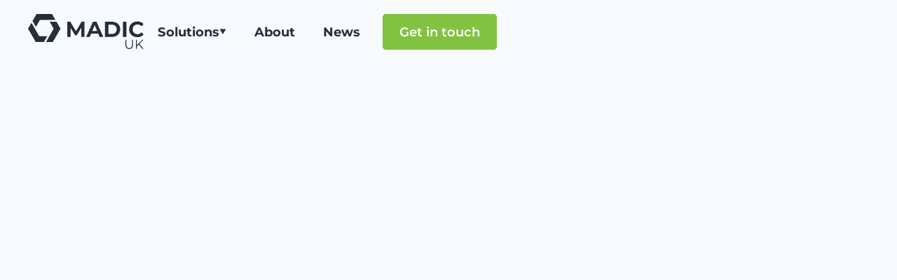

--- FILE ---
content_type: text/html; charset=utf-8
request_url: https://www.madic-uk.com/insights
body_size: 15885
content:
<!DOCTYPE html><!-- Last Published: Mon Dec 29 2025 11:30:51 GMT+0000 (Coordinated Universal Time) --><html data-wf-domain="www.madic-uk.com" data-wf-page="643cb7fee2685e670a52fed7" data-wf-site="643cb7fee2685e4ec952fec9" lang="en"><head><meta charset="utf-8"/><title>Insights from MADIC UK</title><meta content="Stay updated - the latest news and insights for the convenience and fuel sector." name="description"/><meta content="Insights from MADIC UK" property="og:title"/><meta content="Stay updated - the latest news and insights for the convenience and fuel sector." property="og:description"/><meta content="https://cdn.prod.website-files.com/643cb7fee2685e4ec952fec9/643cfd25f140194c6df0a898_Madic%20OG%20Image.png" property="og:image"/><meta content="Insights from MADIC UK" property="twitter:title"/><meta content="Stay updated - the latest news and insights for the convenience and fuel sector." property="twitter:description"/><meta content="https://cdn.prod.website-files.com/643cb7fee2685e4ec952fec9/643cfd25f140194c6df0a898_Madic%20OG%20Image.png" property="twitter:image"/><meta property="og:type" content="website"/><meta content="summary_large_image" name="twitter:card"/><meta content="width=device-width, initial-scale=1" name="viewport"/><link href="https://cdn.prod.website-files.com/643cb7fee2685e4ec952fec9/css/madicuk.shared.35843a904.min.css" rel="stylesheet" type="text/css"/><script type="text/javascript">!function(o,c){var n=c.documentElement,t=" w-mod-";n.className+=t+"js",("ontouchstart"in o||o.DocumentTouch&&c instanceof DocumentTouch)&&(n.className+=t+"touch")}(window,document);</script><link href="https://cdn.prod.website-files.com/643cb7fee2685e4ec952fec9/643cfe7f4dfd6906f531be18_Madic%20Favicon.png" rel="shortcut icon" type="image/x-icon"/><link href="https://cdn.prod.website-files.com/643cb7fee2685e4ec952fec9/643cfe87a488895945e86f04_Madic%20Webclip.png" rel="apple-touch-icon"/><link href="https://www.madic-uk.com/insights" rel="canonical"/><script async="" src="https://www.googletagmanager.com/gtag/js?id=G-RSM39G4F28"></script><script type="text/javascript">window.dataLayer = window.dataLayer || [];function gtag(){dataLayer.push(arguments);}gtag('set', 'developer_id.dZGVlNj', true);gtag('js', new Date());gtag('config', 'G-RSM39G4F28');</script><!-- Basic styling -->
<style>
  /* Improve font quality */
  * {
    -webkit-font-smoothing: antialiased;
    -moz-osx-font-smoothing: grayscale;
  }

  /* Hide element on published site */
  [by-display="none"] {
    display: none;
  }

  /* No text highlighting on element */
  [by-select="false"] {
    -webkit-user-select: none; /* Safari */
    -ms-user-select: none; /* IE 10 and IE 11 */
    user-select: none; /* Standard syntax */
  }
</style>

<!-- Finsweet Cookie Consent. Basic -->
<script async src="https://cdn.jsdelivr.net/npm/@finsweet/cookie-consent@1/fs-cc.js" fs-cc-mode="informational"></script>

<!-- Hotjar Tracking Code for Madic UK -->
<script>
    (function(h,o,t,j,a,r){
        h.hj=h.hj||function(){(h.hj.q=h.hj.q||[]).push(arguments)};
        h._hjSettings={hjid:3521352,hjsv:6};
        a=o.getElementsByTagName('head')[0];
        r=o.createElement('script');r.async=1;
        r.src=t+h._hjSettings.hjid+j+h._hjSettings.hjsv;
        a.appendChild(r);
    })(window,document,'https://static.hotjar.com/c/hotjar-','.js?sv=');
</script><!-- [Attributes by Finsweet] CMS Load -->
<script async src="https://cdn.jsdelivr.net/npm/@finsweet/attributes-cmsload@1/cmsload.js"></script>
<!-- [Attributes by Finsweet] CMS Filter -->
<script async src="https://cdn.jsdelivr.net/npm/@finsweet/attributes-cmsfilter@1/cmsfilter.js"></script></head><body><div class="page-wrapper"><div class="global-styles w-embed"><style>
  /* Make text look crisper and more legible in all browsers */
  body {
    -webkit-font-smoothing: antialiased;
    -moz-osx-font-smoothing: grayscale;
    font-smoothing: antialiased;
    text-rendering: optimizeLegibility;
  }

  /* Focus state style for keyboard navigation for the focusable elements */
  *[tabindex]:focus-visible,
  input[type="file"]:focus-visible {
    outline: 0.125rem solid #4d65ff;
    outline-offset: 0.125rem;
  }

  /* Get rid of top margin on first element in any rich text element */
  .w-richtext > :not(div):first-child,
  .w-richtext > div:first-child > :first-child {
    margin-top: 0 !important;
  }

  /* Get rid of bottom margin on last element in any rich text element */
  .w-richtext > :last-child,
  .w-richtext ol li:last-child,
  .w-richtext ul li:last-child {
    margin-bottom: 0 !important;
  }

  /* Prevent all click and hover interaction with an element */
  .clickable-off,
  [by-clickable="false"] {
    pointer-events: none;
  }

  /* Enables all click and hover interaction with an element */
  .clickable-on,
  [by-clickable="true"] {
    pointer-events: auto;
  }

  /* Create a class of .div-square which maintains a 1:1 dimension of a div */
  .div-square::after {
    content: "";
    display: block;
    padding-bottom: 100%;
  }

  /* Control aspect ratio withouth declaring width and height */
  [by-aspectratio="1200/630"] {
    aspect-ratio: 1200/630;
  }
  [by-aspectratio="16/9"] {
    aspect-ratio: 16/9;
  }
  [by-aspectratio="4/3"] {
    aspect-ratio: 4/3;
  }
  [by-aspectratio="1/1"] {
    aspect-ratio: 1/1;
  }

  /* Make sure containers never lose their center alignment */
  .container-medium,
  .container-small,
  .container-large {
    margin-right: auto !important;
    margin-left: auto !important;
  }

  /* 
Make the following elements inherit typography styles from the parent and not have hardcoded values. 
Important: You will not be able to style for example "All Links" in Designer with this CSS applied.
Uncomment this CSS to use it in the project. Leave this message for future hand-off.
*/
  /*
*/
  a,
  .w-input,
  .w-select,
  .w-tab-link,
  .w-nav-link,
  .w-dropdown-btn,
  .w-dropdown-toggle,
  .w-dropdown-link,
  [by-text="inherit"] {
    color: inherit;
    text-decoration: inherit;
    font-size: inherit;
  }

  /* Apply "..." after 3 lines of text */
  .text-style-3lines,
  [by-lineclamp="3"] {
    display: -webkit-box;
    overflow: hidden;
    -webkit-line-clamp: 3;
    -webkit-box-orient: vertical;
  }

  /* Apply "..." after 2 lines of text */
  .text-style-2lines,
  [by-lineclamp="2"] {
    display: -webkit-box;
    overflow: hidden;
    -webkit-line-clamp: 2;
    -webkit-box-orient: vertical;
  }

  /* Apply "..." after 2 lines of text */
  .text-style-1lines,
  [by-lineclamp="1"] {
    display: -webkit-box;
    overflow: hidden;
    -webkit-line-clamp: 1;
    -webkit-box-orient: vertical;
  }

  /* Adds inline flex display */
  .display-inlineflex {
    display: inline-flex;
  }

  /* These classes are never overwritten */
  .hide {
    display: none !important;
  }

  @media screen and (max-width: 991px) {
    .hide,
    .hide-tablet {
      display: none !important;
    }
  }
  @media screen and (max-width: 767px) {
    .hide-mobile-landscape {
      display: none !important;
    }
  }
  @media screen and (max-width: 479px) {
    .hide-mobile {
      display: none !important;
    }
  }

  .margin-0 {
    margin: 0rem !important;
  }

  .padding-0 {
    padding: 0rem !important;
  }

  .spacing-clean {
    padding: 0rem !important;
    margin: 0rem !important;
  }

  .margin-top {
    margin-right: 0rem !important;
    margin-bottom: 0rem !important;
    margin-left: 0rem !important;
  }

  .padding-top {
    padding-right: 0rem !important;
    padding-bottom: 0rem !important;
    padding-left: 0rem !important;
  }

  .margin-right {
    margin-top: 0rem !important;
    margin-bottom: 0rem !important;
    margin-left: 0rem !important;
  }

  .padding-right {
    padding-top: 0rem !important;
    padding-bottom: 0rem !important;
    padding-left: 0rem !important;
  }

  .margin-bottom {
    margin-top: 0rem !important;
    margin-right: 0rem !important;
    margin-left: 0rem !important;
  }

  .padding-bottom {
    padding-top: 0rem !important;
    padding-right: 0rem !important;
    padding-left: 0rem !important;
  }

  .margin-left {
    margin-top: 0rem !important;
    margin-right: 0rem !important;
    margin-bottom: 0rem !important;
  }

  .padding-left {
    padding-top: 0rem !important;
    padding-right: 0rem !important;
    padding-bottom: 0rem !important;
  }

  .margin-horizontal {
    margin-top: 0rem !important;
    margin-bottom: 0rem !important;
  }

  .padding-horizontal {
    padding-top: 0rem !important;
    padding-bottom: 0rem !important;
  }

  .margin-vertical {
    margin-right: 0rem !important;
    margin-left: 0rem !important;
  }

  .padding-vertical {
    padding-right: 0rem !important;
    padding-left: 0rem !important;
  }

  /* Custom styling */
  select {
    -webkit-appearance: none;
    -moz-appearance: none;
    background: transparent;
    background-image: url(https://cdn.prod.website-files.com/6153faecbae2aa8417d92e40/62848311154eeec8d9bc2b6f_icon-dropdown-black.svg);
    background-repeat: no-repeat;
    background-position-x: calc(100% - 0.5em);
    background-position-y: 50%;
    background-size: auto 1.75em;
  }

  .form-input.is-date {
    -webkit-appearance: none;
    -moz-appearance: none;
    background: transparent;
    background-image: url(https://cdn.prod.website-files.com/6153faecbae2aa8417d92e40/628483113fd27d3b0702d888_icon-calendar-black.svg);
    background-repeat: no-repeat;
    background-position-x: calc(100% - 0.5em);
    background-position-y: 50%;
    background-size: auto 1.75em;
  }

  [by-buttonicon="true"] {
    background-repeat: no-repeat;
    background-position-x: calc(100% - 0.5em);
    background-position-y: 50%;
    background-size: auto 1.5em;
  }

  select[dark-theme="true"] {
    background-image: url(https://cdn.prod.website-files.com/6153faecbae2aa8417d92e40/6189d8dd8dee93006dc4f3d2_select-arrow-white.svg);
  }

  .w-editor * {
    cursor: auto !important;
  }

  .no-scrollbar {
    -ms-overflow-style: none; /* IE 10+ */
    overflow: -moz-scrollbars-none; /* Firefox */
  }

  .no-scrollbar::-webkit-scrollbar {
    display: none; /* Safari and Chrome */
  }
  
</style></div><div class="cookie-component"><div fs-cc="banner" class="cookie-banner"><div class="cookie-layout"><div id="w-node-f7ee869f-818b-7478-157a-724821ec381e-21ec381b" class="cooke-text-wrapper"><div class="cookie-text">By clicking “Okay”, you agree to the storing of cookies on your device to enhance site navigation, analyze site usage, and assist in our marketing efforts. View our <a href="/legal/privacy-policy" class="link-text">Privacy Policy</a> for more information.</div></div><div class="cookie-buttons-wrapper"><a fs-cc="close" href="#" class="button-old is-cookie w-button">Okay</a></div></div></div></div><div class="w-embed"><!-- Label -->
<style>
.navbar-component {
	color: #242f3a;
}

.nav_background, 
.nav_dropdown-menu {
  background-color: #ffffff;
}
@media screen and (max-width: 991px) {
  .nav_menu-list {
    background-color: #ffffff;
  }
}

@media screen and (min-width: 992px) {
  .nav_dropdown-menu.w--open {
    box-shadow: 0px 20px 20px 0px rgba(120, 120, 120, 0.25);
  }
}




</style></div><div data-animation="default" data-collapse="medium" data-duration="400" data-easing="ease" data-easing2="ease" role="banner" class="navbar-component w-nav"><div class="padding-global is-nav"><div class="nav_container"><a href="/" by-text="inherit" class="nav_logo-link w-nav-brand"><div class="footer_logo-image w-embed"><svg width="100%" height="100%" viewBox="0 0 165 50" fill="none" xmlns="http://www.w3.org/2000/svg">
<path d="M75.8967 32.736V19.6949L69.4979 30.4472H67.2228L60.8418 19.9787V32.7538H56.1138V11.0007H60.273L68.4315 24.5032L76.4655 11.0007H80.607V32.736H75.8967Z" fill="currentColor"/>
<path d="M98.5948 24.2549L95.1465 15.9334L91.6983 24.2549H98.6125H98.5948ZM100.177 28.0696H90.063L88.1434 32.7361H82.971L92.6759 10.9831H97.6527L107.393 32.7361H102.096L100.159 28.0696H100.177Z" fill="currentColor"/>
<path d="M119.32 28.6196C123.639 28.6196 126.483 26.0469 126.483 21.8773C126.483 17.7076 123.657 15.1349 119.32 15.1349H114.716V28.6196H119.32ZM109.668 11.0007H119.569C126.696 11.0007 131.584 15.2946 131.584 21.8773C131.584 28.4599 126.696 32.7538 119.569 32.7538H109.668V11.0007Z" fill="currentColor"/>
<path d="M140.436 11.0006H135.388V32.7537H140.436V11.0006Z" fill="currentColor"/>
<path d="M144.221 21.8773C144.221 15.3123 149.269 10.6282 156.041 10.6282C159.81 10.6282 162.956 11.9944 165 14.4784L161.765 17.4592C160.307 15.7736 158.459 14.9042 156.29 14.9042C152.22 14.9042 149.323 17.7609 149.323 21.8595C149.323 25.9582 152.22 28.8148 156.29 28.8148C158.477 28.8148 160.307 27.9454 161.765 26.2421L165 29.2229C162.938 31.7424 159.81 33.1086 156.006 33.1086C149.252 33.1086 144.204 28.4245 144.204 21.8595" fill="currentColor"/>
<path d="M6.38087 9.95387L11.2511 18.3818L17.01 8.42796H39.1214L34.2512 0H12.1398L6.38087 9.95387Z" fill="currentColor"/>
<path d="M40.5968 11.0007H30.8564L36.6154 20.9546L25.5952 40.0816H35.3356L46.3558 20.9369L40.5968 11.0007Z" fill="currentColor"/>
<path d="M22.5913 40.0815L27.4615 31.6536H15.9437L4.8702 12.5443L0 20.9722L11.0735 40.0815H22.5913Z" fill="currentColor"/>
<path d="M138.979 44.3044V36.8168H140.365V44.2512C140.365 47.3562 141.823 48.7757 144.364 48.7757C146.906 48.7757 148.381 47.3562 148.381 44.2512V36.8168H149.732V44.3044C149.732 48.0659 147.706 49.9999 144.364 49.9999C141.023 49.9999 138.979 48.0482 138.979 44.3044Z" fill="currentColor"/>
<path d="M157.979 43.7544L155.313 46.4513V49.8935H153.927V36.8168H155.313V44.7302L163.009 36.8168H164.591L158.921 42.743L164.982 49.8935H163.329L157.979 43.7544Z" fill="currentColor"/>
</svg></div></a><nav role="navigation" class="nav_menu w-nav-menu"><div class="nav_menu-list"><div data-hover="true" data-delay="0" class="nav_dropdown w-dropdown"><div class="nav_dropdown-toggle w-dropdown-toggle"><a href="#" class="nav_link is-dropdown-toggle w-inline-block"><div>Solutions</div><div class="nav_dropdown-icon w-embed"><svg width="100%" height="100%" viewBox="0 0 10 10" fill="none" xmlns="http://www.w3.org/2000/svg">
<path fill-rule="evenodd" clip-rule="evenodd" d="M9.5 1.5L0.5 1.5L5 8.89999L9.5 1.5Z" fill="currentColor"/>
</svg></div></a></div><nav class="nav_dropdown-menu w-dropdown-list"><div class="nav_dropdown-list-wrapper w-dyn-list"><div role="list" class="nav_dropdown-list w-dyn-items"><div role="listitem" class="nav_dropdown-item w-dyn-item"><a href="/solution/convenience" class="nav_dropdown-link-solo w-dropdown-link">Convenience</a><div data-w-id="b5403a36-59fc-232b-538d-b5bd7c9d1847" class="nav_dropdown-card"><div class="nav_dropdown-image-wrapper"><img src="https://cdn.prod.website-files.com/643cb7fee2685e65d452fee1/64478e878b12bdcaa9a2e163_nav-services_image-convenience%402x.jpg" loading="lazy" alt="" sizes="100vw" srcset="https://cdn.prod.website-files.com/643cb7fee2685e65d452fee1/64478e878b12bdcaa9a2e163_nav-services_image-convenience%402x-p-500.jpg 500w, https://cdn.prod.website-files.com/643cb7fee2685e65d452fee1/64478e878b12bdcaa9a2e163_nav-services_image-convenience%402x.jpg 560w" class="nav_dropdown-image"/></div><div class="padding-bottom padding-small"></div><div class="nav_dropdown-label">Convenience</div><div class="nav_dropdown-cta">Discover</div><a href="/solution/convenience" class="nav_dropdown-link"></a></div></div><div role="listitem" class="nav_dropdown-item w-dyn-item"><a href="/solution/forecourt" class="nav_dropdown-link-solo w-dropdown-link">Forecourt</a><div data-w-id="b5403a36-59fc-232b-538d-b5bd7c9d1847" class="nav_dropdown-card"><div class="nav_dropdown-image-wrapper"><img src="https://cdn.prod.website-files.com/643cb7fee2685e65d452fee1/64478e92182d184683f82a70_nav-services_image-forecourt%402x.jpg" loading="lazy" alt="" sizes="100vw" srcset="https://cdn.prod.website-files.com/643cb7fee2685e65d452fee1/64478e92182d184683f82a70_nav-services_image-forecourt%402x-p-500.jpg 500w, https://cdn.prod.website-files.com/643cb7fee2685e65d452fee1/64478e92182d184683f82a70_nav-services_image-forecourt%402x.jpg 560w" class="nav_dropdown-image"/></div><div class="padding-bottom padding-small"></div><div class="nav_dropdown-label">Forecourt</div><div class="nav_dropdown-cta">Discover</div><a href="/solution/forecourt" class="nav_dropdown-link"></a></div></div><div role="listitem" class="nav_dropdown-item w-dyn-item"><a href="/solution/equipment-services" class="nav_dropdown-link-solo w-dropdown-link">Equipment &amp; Services</a><div data-w-id="b5403a36-59fc-232b-538d-b5bd7c9d1847" class="nav_dropdown-card"><div class="nav_dropdown-image-wrapper"><img src="https://cdn.prod.website-files.com/643cb7fee2685e65d452fee1/64478e989587838fbaabc8f6_nav-services_image-equipment%402x.jpg" loading="lazy" alt="" class="nav_dropdown-image"/></div><div class="padding-bottom padding-small"></div><div class="nav_dropdown-label">Equipment &amp; Services</div><div class="nav_dropdown-cta">Discover</div><a href="/solution/equipment-services" class="nav_dropdown-link"></a></div></div><div role="listitem" class="nav_dropdown-item w-dyn-item"><a href="/solution/support" class="nav_dropdown-link-solo w-dropdown-link">Support</a><div data-w-id="b5403a36-59fc-232b-538d-b5bd7c9d1847" class="nav_dropdown-card"><div class="nav_dropdown-image-wrapper"><img src="https://cdn.prod.website-files.com/643cb7fee2685e65d452fee1/648866e473908bb4c9a1df56_MADIC%20UK%20web%20image%20Support.png" loading="lazy" alt="" sizes="100vw" srcset="https://cdn.prod.website-files.com/643cb7fee2685e65d452fee1/648866e473908bb4c9a1df56_MADIC%20UK%20web%20image%20Support-p-500.png 500w, https://cdn.prod.website-files.com/643cb7fee2685e65d452fee1/648866e473908bb4c9a1df56_MADIC%20UK%20web%20image%20Support.png 560w" class="nav_dropdown-image"/></div><div class="padding-bottom padding-small"></div><div class="nav_dropdown-label">Support</div><div class="nav_dropdown-cta">Discover</div><a href="/solution/support" class="nav_dropdown-link"></a></div></div></div></div></nav></div><a href="/about-us" class="nav_link w-inline-block"><div>About</div></a><a href="/insights" aria-current="page" class="nav_link w-inline-block w--current"><div>News</div></a><a href="/contact-us" class="nav_button w-button">Get in touch</a></div></nav><div class="menu_button w-nav-button"><div class="menu_icon w-embed"><svg width="80%" height="80%" viewBox="0 0 120 120" fill="none" xmlns="http://www.w3.org/2000/svg">
<rect x="20" y="36" width="80" height="4" fill="currentColor"/>
<rect x="20" y="58" width="80" height="4" fill="currentColor"/>
<rect x="20" y="80" width="80" height="4" fill="currentColor"/>
</svg></div></div></div></div><div class="nav_background"></div><div class="nav_background is-menu"></div></div><main class="main-wrapper"><div class="w-form"><form id="wf-form-Filter-the-list" name="wf-form-Filter-the-list" data-name="Filter the list" method="get" fs-cmsfilter-element="filters" data-wf-page-id="643cb7fee2685e670a52fed7" data-wf-element-id="8423b57d-dbaa-f7c9-1210-b40982c54862" data-turnstile-sitekey="0x4AAAAAAAQTptj2So4dx43e"><section class="section_blogs-feed"><div class="nav_spacer"></div><div class="padding-global"><div class="container-large"><div class="padding-section-medium"><div class="blogs-feed_component"><div data-w-id="d947e55d-ad26-1f4f-f296-991334f039ef" style="opacity:0" class="blogs-filter_component"><h1 class="blogs-filter_heading">Insights</h1><div class="blogs-filter_list"><label by-cmsfilter-element="all" class="blogs-filter_radio-field w-radio"><div class="w-form-formradioinput w-form-formradioinput--inputType-custom blogs-filter_radio-button w-radio-input w--redirected-checked"></div><input id="radio" type="radio" name="Blogs-Category" data-name="Blogs Category" style="opacity:0;position:absolute;z-index:-1" checked="" value=""/><span fs-cmsfilter-active="is-active" fs-cmsfilter-field="category" class="blogs-filter_radio-label w-form-label" for="radio">All</span></label><label by-cmsfilter-element="delete" class="blogs-filter_radio-field is-active w-radio"><div class="w-form-formradioinput w-form-formradioinput--inputType-custom blogs-filter_radio-button w-radio-input"></div><input id="radio-3" type="radio" name="Blogs-Category" data-name="Blogs Category" style="opacity:0;position:absolute;z-index:-1" value=""/><span fs-cmsfilter-active="is-active" fs-cmsfilter-field="category" class="blogs-filter_radio-label w-form-label" for="radio-3">Radio Button</span></label><div class="blogs-filter_list-wrapper w-dyn-list"><div by-cmsfilter-element="list" role="list" class="blogs-filter_list w-dyn-items"><div role="listitem" class="blogs-filter_item w-dyn-item"><label class="blogs-filter_radio-field w-radio"><div class="w-form-formradioinput w-form-formradioinput--inputType-custom blogs-filter_radio-button w-radio-input"></div><input id="radio-2" type="radio" name="Blogs-Category" data-name="Blogs Category" style="opacity:0;position:absolute;z-index:-1" value=""/><span fs-cmsfilter-active="is-active" fs-cmsfilter-field="category" class="blogs-filter_radio-label w-form-label" for="radio-2">News</span></label></div><div role="listitem" class="blogs-filter_item w-dyn-item"><label class="blogs-filter_radio-field w-radio"><div class="w-form-formradioinput w-form-formradioinput--inputType-custom blogs-filter_radio-button w-radio-input"></div><input id="radio-2" type="radio" name="Blogs-Category" data-name="Blogs Category" style="opacity:0;position:absolute;z-index:-1" value=""/><span fs-cmsfilter-active="is-active" fs-cmsfilter-field="category" class="blogs-filter_radio-label w-form-label" for="radio-2">Case Study</span></label></div></div></div></div></div><div class="padding-bottom padding-medium"></div><div class="blogs-feed_list-wrapper w-dyn-list"><div fs-cmsload-mode="load-under" fs-cmsfilter-element="list" fs-cmsload-element="list" data-w-id="4046069f-6a9b-641b-d676-1266b2f4047f" style="opacity:0" role="list" class="blogs-feed_list w-dyn-items"><div role="listitem" class="blogs-feed_item w-dyn-item"><div class="blogs-feed_card"><div class="blogs-feed_image-wrapper"><img alt="" loading="lazy" src="https://cdn.prod.website-files.com/643cb7fee2685e65d452fee1/693a988ddb6885ac10ee4a54_PGG_EV-C%26C_1200x630.jpg" sizes="(max-width: 479px) 100vw, (max-width: 767px) 46vw, (max-width: 991px) 45vw, 30vw" srcset="https://cdn.prod.website-files.com/643cb7fee2685e65d452fee1/693a988ddb6885ac10ee4a54_PGG_EV-C%26C_1200x630-p-500.jpg 500w, https://cdn.prod.website-files.com/643cb7fee2685e65d452fee1/693a988ddb6885ac10ee4a54_PGG_EV-C%26C_1200x630-p-800.jpg 800w, https://cdn.prod.website-files.com/643cb7fee2685e65d452fee1/693a988ddb6885ac10ee4a54_PGG_EV-C%26C_1200x630-p-1080.jpg 1080w, https://cdn.prod.website-files.com/643cb7fee2685e65d452fee1/693a988ddb6885ac10ee4a54_PGG_EV-C%26C_1200x630.jpg 1200w" class="blogs-feed_image"/></div><div class="blogs-feed_content-wrapper"><div class="blogs-feed_tags-wrapper"><div fs-cmsfilter-field="category" class="blogs-feed_tag">News</div></div><div class="padding-bottom padding-xsmall"></div><div by-lineclamp="3" class="heading-style-h5">Click &amp; Collect from Park Garage Group&#x27;s EV hub </div><div class="padding-bottom padding-medium"></div><div class="blogs-feed_content-arrow w-embed"><svg width="100%" height="100%" viewBox="0 0 26 14" fill="none" xmlns="http://www.w3.org/2000/svg">
<path fill-rule="evenodd" clip-rule="evenodd" d="M19.1685 0L17.7418 1.46361L22.126 5.95599H0V8.04567H22.126L17.7418 12.5381L19.1685 14L26 7L19.1685 0Z" fill="currentColor"/>
</svg></div><div fs-cmsfilter-field="category" class="hide">All</div></div><a aria-label="Read more" href="/insights/could-this-be-a-uk-first-click-collect-from-park-garage-groups-ev-hub" class="blogs-feed_link w-inline-block"></a></div></div><div role="listitem" class="blogs-feed_item w-dyn-item"><div class="blogs-feed_card"><div class="blogs-feed_image-wrapper"><img alt="" loading="lazy" src="https://cdn.prod.website-files.com/643cb7fee2685e65d452fee1/68d17a2b3acbdf0599d1e9c7_Gerrish%20Fuels%20blog%20(3).png" sizes="(max-width: 479px) 100vw, (max-width: 767px) 46vw, (max-width: 991px) 45vw, 30vw" srcset="https://cdn.prod.website-files.com/643cb7fee2685e65d452fee1/68d17a2b3acbdf0599d1e9c7_Gerrish%20Fuels%20blog%20(3)-p-500.png 500w, https://cdn.prod.website-files.com/643cb7fee2685e65d452fee1/68d17a2b3acbdf0599d1e9c7_Gerrish%20Fuels%20blog%20(3)-p-800.png 800w, https://cdn.prod.website-files.com/643cb7fee2685e65d452fee1/68d17a2b3acbdf0599d1e9c7_Gerrish%20Fuels%20blog%20(3)-p-1080.png 1080w, https://cdn.prod.website-files.com/643cb7fee2685e65d452fee1/68d17a2b3acbdf0599d1e9c7_Gerrish%20Fuels%20blog%20(3).png 1200w" class="blogs-feed_image"/></div><div class="blogs-feed_content-wrapper"><div class="blogs-feed_tags-wrapper"><div fs-cmsfilter-field="category" class="blogs-feed_tag">Case Study</div></div><div class="padding-bottom padding-xsmall"></div><div by-lineclamp="3" class="heading-style-h5">We speak to independent forecourt retailer Rob Gerrish </div><div class="padding-bottom padding-medium"></div><div class="blogs-feed_content-arrow w-embed"><svg width="100%" height="100%" viewBox="0 0 26 14" fill="none" xmlns="http://www.w3.org/2000/svg">
<path fill-rule="evenodd" clip-rule="evenodd" d="M19.1685 0L17.7418 1.46361L22.126 5.95599H0V8.04567H22.126L17.7418 12.5381L19.1685 14L26 7L19.1685 0Z" fill="currentColor"/>
</svg></div><div fs-cmsfilter-field="category" class="hide">All</div></div><a aria-label="Read more" href="/insights/we-speak-to-independent-forecourt-retailer-rob-gerrish" class="blogs-feed_link w-inline-block"></a></div></div><div role="listitem" class="blogs-feed_item w-dyn-item"><div class="blogs-feed_card"><div class="blogs-feed_image-wrapper"><img alt="" loading="lazy" src="https://cdn.prod.website-files.com/643cb7fee2685e65d452fee1/686fe41e32f26c9b5ec0af4f_Website%20main%20image%20Madic%20group%20Charin.png" sizes="(max-width: 479px) 100vw, (max-width: 767px) 46vw, (max-width: 991px) 45vw, 30vw" srcset="https://cdn.prod.website-files.com/643cb7fee2685e65d452fee1/686fe41e32f26c9b5ec0af4f_Website%20main%20image%20Madic%20group%20Charin-p-500.png 500w, https://cdn.prod.website-files.com/643cb7fee2685e65d452fee1/686fe41e32f26c9b5ec0af4f_Website%20main%20image%20Madic%20group%20Charin-p-800.png 800w, https://cdn.prod.website-files.com/643cb7fee2685e65d452fee1/686fe41e32f26c9b5ec0af4f_Website%20main%20image%20Madic%20group%20Charin-p-1080.png 1080w, https://cdn.prod.website-files.com/643cb7fee2685e65d452fee1/686fe41e32f26c9b5ec0af4f_Website%20main%20image%20Madic%20group%20Charin.png 1200w" class="blogs-feed_image"/></div><div class="blogs-feed_content-wrapper"><div class="blogs-feed_tags-wrapper"><div fs-cmsfilter-field="category" class="blogs-feed_tag">News</div></div><div class="padding-bottom padding-xsmall"></div><div by-lineclamp="3" class="heading-style-h5">MADIC group becomes a member of CharIN</div><div class="padding-bottom padding-medium"></div><div class="blogs-feed_content-arrow w-embed"><svg width="100%" height="100%" viewBox="0 0 26 14" fill="none" xmlns="http://www.w3.org/2000/svg">
<path fill-rule="evenodd" clip-rule="evenodd" d="M19.1685 0L17.7418 1.46361L22.126 5.95599H0V8.04567H22.126L17.7418 12.5381L19.1685 14L26 7L19.1685 0Z" fill="currentColor"/>
</svg></div><div fs-cmsfilter-field="category" class="hide">All</div></div><a aria-label="Read more" href="/insights/madic-group-becomes-a-member-of-charin" class="blogs-feed_link w-inline-block"></a></div></div><div role="listitem" class="blogs-feed_item w-dyn-item"><div class="blogs-feed_card"><div class="blogs-feed_image-wrapper"><img alt="" loading="lazy" src="https://cdn.prod.website-files.com/643cb7fee2685e65d452fee1/685ac934590a84c9a4250b59_WEB%20convenience_local_inventory.png" sizes="(max-width: 479px) 100vw, (max-width: 767px) 46vw, (max-width: 991px) 45vw, 30vw" srcset="https://cdn.prod.website-files.com/643cb7fee2685e65d452fee1/685ac934590a84c9a4250b59_WEB%20convenience_local_inventory-p-500.png 500w, https://cdn.prod.website-files.com/643cb7fee2685e65d452fee1/685ac934590a84c9a4250b59_WEB%20convenience_local_inventory-p-800.png 800w, https://cdn.prod.website-files.com/643cb7fee2685e65d452fee1/685ac934590a84c9a4250b59_WEB%20convenience_local_inventory-p-1080.png 1080w, https://cdn.prod.website-files.com/643cb7fee2685e65d452fee1/685ac934590a84c9a4250b59_WEB%20convenience_local_inventory.png 1200w" class="blogs-feed_image"/></div><div class="blogs-feed_content-wrapper"><div class="blogs-feed_tags-wrapper"><div fs-cmsfilter-field="category" class="blogs-feed_tag">Case Study</div></div><div class="padding-bottom padding-xsmall"></div><div by-lineclamp="3" class="heading-style-h5">How Highway Stops drove 5x more online shoppers to their forecourts</div><div class="padding-bottom padding-medium"></div><div class="blogs-feed_content-arrow w-embed"><svg width="100%" height="100%" viewBox="0 0 26 14" fill="none" xmlns="http://www.w3.org/2000/svg">
<path fill-rule="evenodd" clip-rule="evenodd" d="M19.1685 0L17.7418 1.46361L22.126 5.95599H0V8.04567H22.126L17.7418 12.5381L19.1685 14L26 7L19.1685 0Z" fill="currentColor"/>
</svg></div><div fs-cmsfilter-field="category" class="hide">All</div></div><a aria-label="Read more" href="/insights/how-highway-stops-drove-5x-more-online-shoppers-to-their-forecourts" class="blogs-feed_link w-inline-block"></a></div></div><div role="listitem" class="blogs-feed_item w-dyn-item"><div class="blogs-feed_card"><div class="blogs-feed_image-wrapper"><img alt="" loading="lazy" src="https://cdn.prod.website-files.com/643cb7fee2685e65d452fee1/6679919fa9d10661ba74a259_Blog%20image%20Raven%27s%20Budgens%20Goran%20Weather%20to%20Buy%20(2).png" sizes="(max-width: 479px) 100vw, (max-width: 767px) 46vw, (max-width: 991px) 45vw, 30vw" srcset="https://cdn.prod.website-files.com/643cb7fee2685e65d452fee1/6679919fa9d10661ba74a259_Blog%20image%20Raven%27s%20Budgens%20Goran%20Weather%20to%20Buy%20(2)-p-500.png 500w, https://cdn.prod.website-files.com/643cb7fee2685e65d452fee1/6679919fa9d10661ba74a259_Blog%20image%20Raven%27s%20Budgens%20Goran%20Weather%20to%20Buy%20(2)-p-800.png 800w, https://cdn.prod.website-files.com/643cb7fee2685e65d452fee1/6679919fa9d10661ba74a259_Blog%20image%20Raven%27s%20Budgens%20Goran%20Weather%20to%20Buy%20(2)-p-1080.png 1080w, https://cdn.prod.website-files.com/643cb7fee2685e65d452fee1/6679919fa9d10661ba74a259_Blog%20image%20Raven%27s%20Budgens%20Goran%20Weather%20to%20Buy%20(2).png 1200w" class="blogs-feed_image"/></div><div class="blogs-feed_content-wrapper"><div class="blogs-feed_tags-wrapper"><div fs-cmsfilter-field="category" class="blogs-feed_tag">News</div></div><div class="padding-bottom padding-xsmall"></div><div by-lineclamp="3" class="heading-style-h5">Weather to buy? How retailer Goran Raven uses a weather widget to predict demand </div><div class="padding-bottom padding-medium"></div><div class="blogs-feed_content-arrow w-embed"><svg width="100%" height="100%" viewBox="0 0 26 14" fill="none" xmlns="http://www.w3.org/2000/svg">
<path fill-rule="evenodd" clip-rule="evenodd" d="M19.1685 0L17.7418 1.46361L22.126 5.95599H0V8.04567H22.126L17.7418 12.5381L19.1685 14L26 7L19.1685 0Z" fill="currentColor"/>
</svg></div><div fs-cmsfilter-field="category" class="hide">All</div></div><a aria-label="Read more" href="/insights/weather-to-buy-how-retailer-goran-raven-uses-a-weather-widget-to-predict-demand" class="blogs-feed_link w-inline-block"></a></div></div><div role="listitem" class="blogs-feed_item w-dyn-item"><div class="blogs-feed_card"><div class="blogs-feed_image-wrapper"><img alt="" loading="lazy" src="https://cdn.prod.website-files.com/643cb7fee2685e65d452fee1/662650e94945d0d6aa06904f_MADIC%20UK%20evoPOS%20integrated%20to%20The%20National%20Lottery%20Mock%20up_website%20.jpg" sizes="(max-width: 479px) 100vw, (max-width: 767px) 46vw, (max-width: 991px) 45vw, 30vw" srcset="https://cdn.prod.website-files.com/643cb7fee2685e65d452fee1/662650e94945d0d6aa06904f_MADIC%20UK%20evoPOS%20integrated%20to%20The%20National%20Lottery%20Mock%20up_website%20-p-500.jpg 500w, https://cdn.prod.website-files.com/643cb7fee2685e65d452fee1/662650e94945d0d6aa06904f_MADIC%20UK%20evoPOS%20integrated%20to%20The%20National%20Lottery%20Mock%20up_website%20-p-800.jpg 800w, https://cdn.prod.website-files.com/643cb7fee2685e65d452fee1/662650e94945d0d6aa06904f_MADIC%20UK%20evoPOS%20integrated%20to%20The%20National%20Lottery%20Mock%20up_website%20.jpg 946w" class="blogs-feed_image"/></div><div class="blogs-feed_content-wrapper"><div class="blogs-feed_tags-wrapper"><div fs-cmsfilter-field="category" class="blogs-feed_tag w-dyn-bind-empty"></div></div><div class="padding-bottom padding-xsmall"></div><div by-lineclamp="3" class="heading-style-h5">MADIC UK partners with Allwyn to launch prototype of evoPOS integrated with The National Lottery</div><div class="padding-bottom padding-medium"></div><div class="blogs-feed_content-arrow w-embed"><svg width="100%" height="100%" viewBox="0 0 26 14" fill="none" xmlns="http://www.w3.org/2000/svg">
<path fill-rule="evenodd" clip-rule="evenodd" d="M19.1685 0L17.7418 1.46361L22.126 5.95599H0V8.04567H22.126L17.7418 12.5381L19.1685 14L26 7L19.1685 0Z" fill="currentColor"/>
</svg></div><div fs-cmsfilter-field="category" class="hide">All</div></div><a aria-label="Read more" href="/insights/madic-uk-partners-with-allwyn-to-launch-prototype-of-evopos-integrated-with-the-national-lottery" class="blogs-feed_link w-inline-block"></a></div></div><div role="listitem" class="blogs-feed_item w-dyn-item"><div class="blogs-feed_card"><div class="blogs-feed_image-wrapper"><img alt="" loading="lazy" src="https://cdn.prod.website-files.com/643cb7fee2685e65d452fee1/65e9eb1ddb953808baf80a46_evoMessenger%20post-it%20notw(1200%20x%20630%20px).png" sizes="(max-width: 479px) 100vw, (max-width: 767px) 46vw, (max-width: 991px) 45vw, 30vw" srcset="https://cdn.prod.website-files.com/643cb7fee2685e65d452fee1/65e9eb1ddb953808baf80a46_evoMessenger%20post-it%20notw(1200%20x%20630%20px)-p-500.png 500w, https://cdn.prod.website-files.com/643cb7fee2685e65d452fee1/65e9eb1ddb953808baf80a46_evoMessenger%20post-it%20notw(1200%20x%20630%20px)-p-800.png 800w, https://cdn.prod.website-files.com/643cb7fee2685e65d452fee1/65e9eb1ddb953808baf80a46_evoMessenger%20post-it%20notw(1200%20x%20630%20px)-p-1080.png 1080w, https://cdn.prod.website-files.com/643cb7fee2685e65d452fee1/65e9eb1ddb953808baf80a46_evoMessenger%20post-it%20notw(1200%20x%20630%20px).png 1200w" class="blogs-feed_image"/></div><div class="blogs-feed_content-wrapper"><div class="blogs-feed_tags-wrapper"><div fs-cmsfilter-field="category" class="blogs-feed_tag">News</div></div><div class="padding-bottom padding-xsmall"></div><div by-lineclamp="3" class="heading-style-h5">Use evoMessenger to send notes to your POS &amp; back office</div><div class="padding-bottom padding-medium"></div><div class="blogs-feed_content-arrow w-embed"><svg width="100%" height="100%" viewBox="0 0 26 14" fill="none" xmlns="http://www.w3.org/2000/svg">
<path fill-rule="evenodd" clip-rule="evenodd" d="M19.1685 0L17.7418 1.46361L22.126 5.95599H0V8.04567H22.126L17.7418 12.5381L19.1685 14L26 7L19.1685 0Z" fill="currentColor"/>
</svg></div><div fs-cmsfilter-field="category" class="hide">All</div></div><a aria-label="Read more" href="/insights/use-evomessenger-to-send-notes-to-your-pos-back-office" class="blogs-feed_link w-inline-block"></a></div></div><div role="listitem" class="blogs-feed_item w-dyn-item"><div class="blogs-feed_card"><div class="blogs-feed_image-wrapper"><img alt="" loading="lazy" src="https://cdn.prod.website-files.com/643cb7fee2685e65d452fee1/65ba337cd17406b706046748_Highland%20Group%20SATO%20reduction%20labels%201200%20x%20630.jpg" sizes="(max-width: 479px) 100vw, (max-width: 767px) 46vw, (max-width: 991px) 45vw, 30vw" srcset="https://cdn.prod.website-files.com/643cb7fee2685e65d452fee1/65ba337cd17406b706046748_Highland%20Group%20SATO%20reduction%20labels%201200%20x%20630-p-500.jpg 500w, https://cdn.prod.website-files.com/643cb7fee2685e65d452fee1/65ba337cd17406b706046748_Highland%20Group%20SATO%20reduction%20labels%201200%20x%20630-p-800.jpg 800w, https://cdn.prod.website-files.com/643cb7fee2685e65d452fee1/65ba337cd17406b706046748_Highland%20Group%20SATO%20reduction%20labels%201200%20x%20630-p-1080.jpg 1080w, https://cdn.prod.website-files.com/643cb7fee2685e65d452fee1/65ba337cd17406b706046748_Highland%20Group%20SATO%20reduction%20labels%201200%20x%20630.jpg 1200w" class="blogs-feed_image"/></div><div class="blogs-feed_content-wrapper"><div class="blogs-feed_tags-wrapper"><div fs-cmsfilter-field="category" class="blogs-feed_tag">Case Study</div></div><div class="padding-bottom padding-xsmall"></div><div by-lineclamp="3" class="heading-style-h5">Highland Group gain efficiencies with evoBackOffice  </div><div class="padding-bottom padding-medium"></div><div class="blogs-feed_content-arrow w-embed"><svg width="100%" height="100%" viewBox="0 0 26 14" fill="none" xmlns="http://www.w3.org/2000/svg">
<path fill-rule="evenodd" clip-rule="evenodd" d="M19.1685 0L17.7418 1.46361L22.126 5.95599H0V8.04567H22.126L17.7418 12.5381L19.1685 14L26 7L19.1685 0Z" fill="currentColor"/>
</svg></div><div fs-cmsfilter-field="category" class="hide">All</div></div><a aria-label="Read more" href="/insights/highland-group-gain-efficiencies-with-evobackoffice" class="blogs-feed_link w-inline-block"></a></div></div><div role="listitem" class="blogs-feed_item w-dyn-item"><div class="blogs-feed_card"><div class="blogs-feed_image-wrapper"><img alt="" loading="lazy" src="https://cdn.prod.website-files.com/643cb7fee2685e65d452fee1/65a7c8973be7d247483d1834_blog-image.jpg" sizes="(max-width: 479px) 100vw, (max-width: 767px) 46vw, (max-width: 991px) 45vw, 30vw" srcset="https://cdn.prod.website-files.com/643cb7fee2685e65d452fee1/65a7c8973be7d247483d1834_blog-image-p-500.jpg 500w, https://cdn.prod.website-files.com/643cb7fee2685e65d452fee1/65a7c8973be7d247483d1834_blog-image-p-800.jpg 800w, https://cdn.prod.website-files.com/643cb7fee2685e65d452fee1/65a7c8973be7d247483d1834_blog-image-p-1080.jpg 1080w, https://cdn.prod.website-files.com/643cb7fee2685e65d452fee1/65a7c8973be7d247483d1834_blog-image.jpg 1200w" class="blogs-feed_image"/></div><div class="blogs-feed_content-wrapper"><div class="blogs-feed_tags-wrapper"><div fs-cmsfilter-field="category" class="blogs-feed_tag">News</div></div><div class="padding-bottom padding-xsmall"></div><div by-lineclamp="3" class="heading-style-h5">evoBackOffice dashboard highlights local fuel prices so you can price competitively now</div><div class="padding-bottom padding-medium"></div><div class="blogs-feed_content-arrow w-embed"><svg width="100%" height="100%" viewBox="0 0 26 14" fill="none" xmlns="http://www.w3.org/2000/svg">
<path fill-rule="evenodd" clip-rule="evenodd" d="M19.1685 0L17.7418 1.46361L22.126 5.95599H0V8.04567H22.126L17.7418 12.5381L19.1685 14L26 7L19.1685 0Z" fill="currentColor"/>
</svg></div><div fs-cmsfilter-field="category" class="hide">All</div></div><a aria-label="Read more" href="/insights/evobackoffice-dashboard-highlights-local-fuel-prices-so-you-can-price-competitively-now" class="blogs-feed_link w-inline-block"></a></div></div><div role="listitem" class="blogs-feed_item w-dyn-item"><div class="blogs-feed_card"><div class="blogs-feed_image-wrapper"><img alt="" loading="lazy" src="https://cdn.prod.website-files.com/643cb7fee2685e65d452fee1/650c4ccf126cf8f235654b1f_1200%20x%20630%20ACS%20web%20blog.png" sizes="(max-width: 479px) 100vw, (max-width: 767px) 46vw, (max-width: 991px) 45vw, 30vw" srcset="https://cdn.prod.website-files.com/643cb7fee2685e65d452fee1/650c4ccf126cf8f235654b1f_1200%20x%20630%20ACS%20web%20blog-p-500.png 500w, https://cdn.prod.website-files.com/643cb7fee2685e65d452fee1/650c4ccf126cf8f235654b1f_1200%20x%20630%20ACS%20web%20blog-p-800.png 800w, https://cdn.prod.website-files.com/643cb7fee2685e65d452fee1/650c4ccf126cf8f235654b1f_1200%20x%20630%20ACS%20web%20blog-p-1080.png 1080w, https://cdn.prod.website-files.com/643cb7fee2685e65d452fee1/650c4ccf126cf8f235654b1f_1200%20x%20630%20ACS%20web%20blog.png 1200w" class="blogs-feed_image"/></div><div class="blogs-feed_content-wrapper"><div class="blogs-feed_tags-wrapper"><div fs-cmsfilter-field="category" class="blogs-feed_tag">News</div></div><div class="padding-bottom padding-xsmall"></div><div by-lineclamp="3" class="heading-style-h5">Our top three findings from the 2023 ACS Local Shop Report</div><div class="padding-bottom padding-medium"></div><div class="blogs-feed_content-arrow w-embed"><svg width="100%" height="100%" viewBox="0 0 26 14" fill="none" xmlns="http://www.w3.org/2000/svg">
<path fill-rule="evenodd" clip-rule="evenodd" d="M19.1685 0L17.7418 1.46361L22.126 5.95599H0V8.04567H22.126L17.7418 12.5381L19.1685 14L26 7L19.1685 0Z" fill="currentColor"/>
</svg></div><div fs-cmsfilter-field="category" class="hide">All</div></div><a aria-label="Read more" href="/insights/our-top-three-findings-from-the-2023-acs-local-shop-report" class="blogs-feed_link w-inline-block"></a></div></div><div role="listitem" class="blogs-feed_item w-dyn-item"><div class="blogs-feed_card"><div class="blogs-feed_image-wrapper"><img alt="" loading="lazy" src="https://cdn.prod.website-files.com/643cb7fee2685e65d452fee1/650c48a703736e071987aead_MFG%20site%20DRS%20blog.png" sizes="(max-width: 479px) 100vw, (max-width: 767px) 46vw, (max-width: 991px) 45vw, 30vw" srcset="https://cdn.prod.website-files.com/643cb7fee2685e65d452fee1/650c48a703736e071987aead_MFG%20site%20DRS%20blog-p-500.png 500w, https://cdn.prod.website-files.com/643cb7fee2685e65d452fee1/650c48a703736e071987aead_MFG%20site%20DRS%20blog-p-800.png 800w, https://cdn.prod.website-files.com/643cb7fee2685e65d452fee1/650c48a703736e071987aead_MFG%20site%20DRS%20blog-p-1080.png 1080w, https://cdn.prod.website-files.com/643cb7fee2685e65d452fee1/650c48a703736e071987aead_MFG%20site%20DRS%20blog.png 1200w" class="blogs-feed_image"/></div><div class="blogs-feed_content-wrapper"><div class="blogs-feed_tags-wrapper"><div fs-cmsfilter-field="category" class="blogs-feed_tag">Case Study</div></div><div class="padding-bottom padding-xsmall"></div><div by-lineclamp="3" class="heading-style-h5">MFG save 100,000 hours a year across 900 sites with auto DRS!</div><div class="padding-bottom padding-medium"></div><div class="blogs-feed_content-arrow w-embed"><svg width="100%" height="100%" viewBox="0 0 26 14" fill="none" xmlns="http://www.w3.org/2000/svg">
<path fill-rule="evenodd" clip-rule="evenodd" d="M19.1685 0L17.7418 1.46361L22.126 5.95599H0V8.04567H22.126L17.7418 12.5381L19.1685 14L26 7L19.1685 0Z" fill="currentColor"/>
</svg></div><div fs-cmsfilter-field="category" class="hide">All</div></div><a aria-label="Read more" href="/insights/mfg-save-100-000-hours-a-year-across-900-sites-with-auto-drs" class="blogs-feed_link w-inline-block"></a></div></div><div role="listitem" class="blogs-feed_item w-dyn-item"><div class="blogs-feed_card"><div class="blogs-feed_image-wrapper"><img alt="" loading="lazy" src="https://cdn.prod.website-files.com/643cb7fee2685e65d452fee1/644972fc2b0a441638dbc925_RTIH-award-shortlist-image-2022-700x360.jpg" sizes="(max-width: 479px) 100vw, (max-width: 767px) 46vw, (max-width: 991px) 45vw, 30vw" srcset="https://cdn.prod.website-files.com/643cb7fee2685e65d452fee1/644972fc2b0a441638dbc925_RTIH-award-shortlist-image-2022-700x360-p-500.jpg 500w, https://cdn.prod.website-files.com/643cb7fee2685e65d452fee1/644972fc2b0a441638dbc925_RTIH-award-shortlist-image-2022-700x360.jpg 700w" class="blogs-feed_image"/></div><div class="blogs-feed_content-wrapper"><div class="blogs-feed_tags-wrapper"><div fs-cmsfilter-field="category" class="blogs-feed_tag">News</div></div><div class="padding-bottom padding-xsmall"></div><div by-lineclamp="3" class="heading-style-h5">MADIC UK shortlisted for the RTIH Technology Implementation of the Year award</div><div class="padding-bottom padding-medium"></div><div class="blogs-feed_content-arrow w-embed"><svg width="100%" height="100%" viewBox="0 0 26 14" fill="none" xmlns="http://www.w3.org/2000/svg">
<path fill-rule="evenodd" clip-rule="evenodd" d="M19.1685 0L17.7418 1.46361L22.126 5.95599H0V8.04567H22.126L17.7418 12.5381L19.1685 14L26 7L19.1685 0Z" fill="currentColor"/>
</svg></div><div fs-cmsfilter-field="category" class="hide">All</div></div><a aria-label="Read more" href="/insights/madic-shortlisted-for-the-rtih-technology-implementation-of-the-year-award" class="blogs-feed_link w-inline-block"></a></div></div></div><div role="navigation" aria-label="List" class="w-pagination-wrapper blogs-feed_pagination"><div class="padding-bottom padding-medium"></div><div class="blogs-feed_pagination-button-group"><a href="?6e4d746b_page=2" aria-label="Next Page" class="w-pagination-next button is-line-light"><div class="w-inline-block">Load more</div><svg class="w-pagination-next-icon hide" height="12px" width="12px" xmlns="http://www.w3.org/2000/svg" viewBox="0 0 12 12" transform="translate(0, 1)"><path fill="none" stroke="currentColor" fill-rule="evenodd" d="M4 2l4 4-4 4"></path></svg></a><link rel="prerender" href="?6e4d746b_page=2"/></div><div aria-label="Page 1 of 3" role="heading" class="w-page-count blogs-feed_pagination-pagecount">1 / 3</div></div></div><div fs-cmsfilter-element="empty" class="blogs-feed_empty"><div class="blogs-feed_empty-wrapper"><div class="text-size-large">No items found</div><div class="padding-bottom padding-xsmall"></div><a by-cmsfilter-element="all-mirror" href="#" class="button is-line-light w-button">View all</a></div></div></div></div></div></div></section></form><div class="w-form-done"><div>Thank you! Your submission has been received!</div></div><div class="w-form-fail"><div>Oops! Something went wrong while submitting the form.</div></div></div></main><div class="footer_wrapper"><aside class="section_cta-main"><div class="padding-global"><div class="container-large"><div class="padding-bottom padding-xhuge"></div><div data-w-id="50f84294-ca94-7201-f398-f739741c75c1" class="cta-main_component"><div class="padding-bottom padding-small"></div><div class="cta-main_heading-wrapper"><h2>EPOS technology for convenience and fuel</h2></div><div id="w-node-_50f84294-ca94-7201-f398-f739741c75c6-741c75bd" class="padding-bottom padding-small"></div><div class="cta-main_description">Make smarter business decisions powered by MADIC UK.</div><div id="w-node-_50f84294-ca94-7201-f398-f739741c75c9-741c75bd" class="padding-bottom padding-large"></div><div id="w-node-_50f84294-ca94-7201-f398-f739741c75ca-741c75bd" data-w-id="50f84294-ca94-7201-f398-f739741c75ca" class="cta-main_button-group"><a href="/contact-us" class="button w-button">Get in touch</a></div><div id="w-node-_50f84294-ca94-7201-f398-f739741c75cd-741c75bd" class="cta-main_background-wrapper"><img src="https://cdn.prod.website-files.com/643cb7fee2685e4ec952fec9/643ce5444dfd69a945301b22_cta-main_image%401.5x.jpg" loading="lazy" sizes="100vw" srcset="https://cdn.prod.website-files.com/643cb7fee2685e4ec952fec9/643ce5444dfd69a945301b22_cta-main_image%401.5x-p-500.jpg 500w, https://cdn.prod.website-files.com/643cb7fee2685e4ec952fec9/643ce5444dfd69a945301b22_cta-main_image%401.5x-p-800.jpg 800w, https://cdn.prod.website-files.com/643cb7fee2685e4ec952fec9/643ce5444dfd69a945301b22_cta-main_image%401.5x-p-1080.jpg 1080w, https://cdn.prod.website-files.com/643cb7fee2685e4ec952fec9/643ce5444dfd69a945301b22_cta-main_image%401.5x.jpg 1711w" alt="convenience store assistant smiling at customers " class="cta-main_background-image"/><div class="cta-main_background-shade"></div></div></div></div></div></aside><section class="section_partners"><div class="padding-global"><div class="container-large"><div class="padding-section-small"><div class="partners_component"><div id="w-node-_17a2ad3b-3601-0adb-989f-b2b3af909830-af90982b" class="partners_image-wrapper"><img src="https://cdn.prod.website-files.com/643cb7fee2685e4ec952fec9/643e3df13267b72adc487201_partners_logo-bp%20svg%402x.png" loading="lazy" alt="bp logo" width="61.5" class="partners_image"/></div><div class="partners_image-wrapper"><img src="https://cdn.prod.website-files.com/643cb7fee2685e4ec952fec9/643e3df100a53b3467907bba_partners_logo-EG%20Group%20svg%402x.png" loading="lazy" width="74.5" alt="eg group logo" class="partners_image"/></div><div class="partners_image-wrapper is-costcutter"><img src="https://cdn.prod.website-files.com/643cb7fee2685e4ec952fec9/643e3df1989cf61dba755dbd_partners_logo-Costcutter_logo%20logo%402x.png" loading="lazy" width="165.5" alt="costcutter logo" class="partners_image"/></div><div class="partners_image-wrapper"><img src="https://cdn.prod.website-files.com/643cb7fee2685e4ec952fec9/643e3eaaeb2fbe81b3d8af11_partners_logo-SPAR%402x.png" loading="lazy" width="59.5" alt="spar logo" class="partners_image"/></div><div class="partners_image-wrapper"><img src="https://cdn.prod.website-files.com/643cb7fee2685e4ec952fec9/643e3df160c00b533e1a313d_partners_logo-Motor%20Fuel%20Group%20-%20png%402x.png" loading="lazy" alt="mfg logo" width="112.5" class="partners_image"/></div><div class="partners_image-wrapper"><img src="https://cdn.prod.website-files.com/643cb7fee2685e4ec952fec9/646ade2e90d7a30035dd858c_partners_logo-booker%402x.png" loading="lazy" width="187" alt="" class="partners_image"/></div><div class="partners_image-wrapper"><img src="https://cdn.prod.website-files.com/643cb7fee2685e4ec952fec9/643e3df1547b8cce94cd52a6_partners_logo-Royal%20Dutch%20Shell%402x.png" loading="lazy" width="65" alt="shell logo" class="partners_image"/></div></div></div></div></div></section><footer class="footer_component"><div class="padding-global"><div class="container-large"><div class="padding-section-small"><div class="w-layout-grid footer_top-wrapper"><div class="footer_left-wrapper"><a href="/" by-text="inherit" class="footer_logo-link w-nav-brand"><div class="footer_logo-image w-embed"><svg width="100%" height="100%" viewBox="0 0 165 50" fill="none" xmlns="http://www.w3.org/2000/svg">
<path d="M75.8967 32.736V19.6949L69.4979 30.4472H67.2228L60.8418 19.9787V32.7538H56.1138V11.0007H60.273L68.4315 24.5032L76.4655 11.0007H80.607V32.736H75.8967Z" fill="currentColor"/>
<path d="M98.5948 24.2549L95.1465 15.9334L91.6983 24.2549H98.6125H98.5948ZM100.177 28.0696H90.063L88.1434 32.7361H82.971L92.6759 10.9831H97.6527L107.393 32.7361H102.096L100.159 28.0696H100.177Z" fill="currentColor"/>
<path d="M119.32 28.6196C123.639 28.6196 126.483 26.0469 126.483 21.8773C126.483 17.7076 123.657 15.1349 119.32 15.1349H114.716V28.6196H119.32ZM109.668 11.0007H119.569C126.696 11.0007 131.584 15.2946 131.584 21.8773C131.584 28.4599 126.696 32.7538 119.569 32.7538H109.668V11.0007Z" fill="currentColor"/>
<path d="M140.436 11.0006H135.388V32.7537H140.436V11.0006Z" fill="currentColor"/>
<path d="M144.221 21.8773C144.221 15.3123 149.269 10.6282 156.041 10.6282C159.81 10.6282 162.956 11.9944 165 14.4784L161.765 17.4592C160.307 15.7736 158.459 14.9042 156.29 14.9042C152.22 14.9042 149.323 17.7609 149.323 21.8595C149.323 25.9582 152.22 28.8148 156.29 28.8148C158.477 28.8148 160.307 27.9454 161.765 26.2421L165 29.2229C162.938 31.7424 159.81 33.1086 156.006 33.1086C149.252 33.1086 144.204 28.4245 144.204 21.8595" fill="currentColor"/>
<path d="M6.38087 9.95387L11.2511 18.3818L17.01 8.42796H39.1214L34.2512 0H12.1398L6.38087 9.95387Z" fill="currentColor"/>
<path d="M40.5968 11.0007H30.8564L36.6154 20.9546L25.5952 40.0816H35.3356L46.3558 20.9369L40.5968 11.0007Z" fill="currentColor"/>
<path d="M22.5913 40.0815L27.4615 31.6536H15.9437L4.8702 12.5443L0 20.9722L11.0735 40.0815H22.5913Z" fill="currentColor"/>
<path d="M138.979 44.3044V36.8168H140.365V44.2512C140.365 47.3562 141.823 48.7757 144.364 48.7757C146.906 48.7757 148.381 47.3562 148.381 44.2512V36.8168H149.732V44.3044C149.732 48.0659 147.706 49.9999 144.364 49.9999C141.023 49.9999 138.979 48.0482 138.979 44.3044Z" fill="currentColor"/>
<path d="M157.979 43.7544L155.313 46.4513V49.8935H153.927V36.8168H155.313V44.7302L163.009 36.8168H164.591L158.921 42.743L164.982 49.8935H163.329L157.979 43.7544Z" fill="currentColor"/>
</svg></div></a><div class="padding-bottom padding-medium"></div><div class="footer_social-list"><a href="https://www.linkedin.com/company/tlm-group-technology-limited/" target="_blank" class="footer_social-link w-inline-block"><div class="footer_social-icon w-embed"><svg width="100%" height="100%" viewBox="0 0 24 24" fill="none" xmlns="http://www.w3.org/2000/svg">
<path d="M22.2234 0H1.77187C0.792187 0 0 0.773438 0 1.72969V22.2656C0 23.2219 0.792187 24 1.77187 24H22.2234C23.2031 24 24 23.2219 24 22.2703V1.72969C24 0.773438 23.2031 0 22.2234 0ZM7.12031 20.4516H3.55781V8.99531H7.12031V20.4516ZM5.33906 7.43438C4.19531 7.43438 3.27188 6.51094 3.27188 5.37187C3.27188 4.23281 4.19531 3.30937 5.33906 3.30937C6.47813 3.30937 7.40156 4.23281 7.40156 5.37187C7.40156 6.50625 6.47813 7.43438 5.33906 7.43438ZM20.4516 20.4516H16.8937V14.8828C16.8937 13.5562 16.8703 11.8453 15.0422 11.8453C13.1906 11.8453 12.9094 13.2937 12.9094 14.7891V20.4516H9.35625V8.99531H12.7687V10.5609H12.8156C13.2891 9.66094 14.4516 8.70938 16.1813 8.70938C19.7859 8.70938 20.4516 11.0813 20.4516 14.1656V20.4516Z" fill="currentColor"/>
</svg></div></a><a href="https://www.facebook.com/TLMTechnologies" target="_blank" class="footer_social-link w-inline-block"><div class="footer_social-icon w-embed"><svg width="100%" height="100%" viewBox="0 0 24 24" fill="none" xmlns="http://www.w3.org/2000/svg">
<path d="M24 12C24 5.37258 18.6274 0 12 0C5.37258 0 0 5.37258 0 12C0 17.9895 4.3882 22.954 10.125 23.8542V15.4688H7.07812V12H10.125V9.35625C10.125 6.34875 11.9166 4.6875 14.6576 4.6875C15.9701 4.6875 17.3438 4.92188 17.3438 4.92188V7.875H15.8306C14.34 7.875 13.875 8.80008 13.875 9.75V12H17.2031L16.6711 15.4688H13.875V23.8542C19.6118 22.954 24 17.9895 24 12Z" fill="currentColor"/>
</svg></div></a><a href="#" class="footer_social-link hide w-inline-block"><div class="footer_social-icon w-embed"><svg width="100%" height="100%" viewBox="0 0 24 24" fill="none" xmlns="http://www.w3.org/2000/svg">
<path d="M12 2.16094C15.2063 2.16094 15.5859 2.175 16.8469 2.23125C18.0188 2.28281 18.6516 2.47969 19.0734 2.64375C19.6313 2.85938 20.0344 3.12188 20.4516 3.53906C20.8734 3.96094 21.1313 4.35938 21.3469 4.91719C21.5109 5.33906 21.7078 5.97656 21.7594 7.14375C21.8156 8.40937 21.8297 8.78906 21.8297 11.9906C21.8297 15.1969 21.8156 15.5766 21.7594 16.8375C21.7078 18.0094 21.5109 18.6422 21.3469 19.0641C21.1313 19.6219 20.8688 20.025 20.4516 20.4422C20.0297 20.8641 19.6313 21.1219 19.0734 21.3375C18.6516 21.5016 18.0141 21.6984 16.8469 21.75C15.5813 21.8063 15.2016 21.8203 12 21.8203C8.79375 21.8203 8.41406 21.8063 7.15313 21.75C5.98125 21.6984 5.34844 21.5016 4.92656 21.3375C4.36875 21.1219 3.96563 20.8594 3.54844 20.4422C3.12656 20.0203 2.86875 19.6219 2.65313 19.0641C2.48906 18.6422 2.29219 18.0047 2.24063 16.8375C2.18438 15.5719 2.17031 15.1922 2.17031 11.9906C2.17031 8.78438 2.18438 8.40469 2.24063 7.14375C2.29219 5.97187 2.48906 5.33906 2.65313 4.91719C2.86875 4.35938 3.13125 3.95625 3.54844 3.53906C3.97031 3.11719 4.36875 2.85938 4.92656 2.64375C5.34844 2.47969 5.98594 2.28281 7.15313 2.23125C8.41406 2.175 8.79375 2.16094 12 2.16094ZM12 0C8.74219 0 8.33438 0.0140625 7.05469 0.0703125C5.77969 0.126563 4.90313 0.332812 4.14375 0.628125C3.35156 0.9375 2.68125 1.34531 2.01563 2.01562C1.34531 2.68125 0.9375 3.35156 0.628125 4.13906C0.332812 4.90313 0.126563 5.775 0.0703125 7.05C0.0140625 8.33437 0 8.74219 0 12C0 15.2578 0.0140625 15.6656 0.0703125 16.9453C0.126563 18.2203 0.332812 19.0969 0.628125 19.8563C0.9375 20.6484 1.34531 21.3188 2.01563 21.9844C2.68125 22.65 3.35156 23.0625 4.13906 23.3672C4.90313 23.6625 5.775 23.8687 7.05 23.925C8.32969 23.9812 8.7375 23.9953 11.9953 23.9953C15.2531 23.9953 15.6609 23.9812 16.9406 23.925C18.2156 23.8687 19.0922 23.6625 19.8516 23.3672C20.6391 23.0625 21.3094 22.65 21.975 21.9844C22.6406 21.3188 23.0531 20.6484 23.3578 19.8609C23.6531 19.0969 23.8594 18.225 23.9156 16.95C23.9719 15.6703 23.9859 15.2625 23.9859 12.0047C23.9859 8.74688 23.9719 8.33906 23.9156 7.05938C23.8594 5.78438 23.6531 4.90781 23.3578 4.14844C23.0625 3.35156 22.6547 2.68125 21.9844 2.01562C21.3188 1.35 20.6484 0.9375 19.8609 0.632812C19.0969 0.3375 18.225 0.13125 16.95 0.075C15.6656 0.0140625 15.2578 0 12 0Z" fill="currentColor"/>
<path d="M12 5.83594C8.59688 5.83594 5.83594 8.59688 5.83594 12C5.83594 15.4031 8.59688 18.1641 12 18.1641C15.4031 18.1641 18.1641 15.4031 18.1641 12C18.1641 8.59688 15.4031 5.83594 12 5.83594ZM12 15.9984C9.79219 15.9984 8.00156 14.2078 8.00156 12C8.00156 9.79219 9.79219 8.00156 12 8.00156C14.2078 8.00156 15.9984 9.79219 15.9984 12C15.9984 14.2078 14.2078 15.9984 12 15.9984Z" fill="currentColor"/>
<path d="M19.8469 5.59214C19.8469 6.38902 19.2 7.0312 18.4078 7.0312C17.6109 7.0312 16.9688 6.38433 16.9688 5.59214C16.9688 4.79526 17.6156 4.15308 18.4078 4.15308C19.2 4.15308 19.8469 4.79995 19.8469 5.59214Z" fill="currentColor"/>
</svg></div></a><a href="#" class="footer_social-link hide w-inline-block"><div class="footer_social-icon w-embed"><svg width="100%" height="100%" viewBox="0 0 24 24" fill="none" xmlns="http://www.w3.org/2000/svg">
<path d="M7.55016 21.75C16.6045 21.75 21.5583 14.2467 21.5583 7.74186C21.5583 7.53092 21.5536 7.3153 21.5442 7.10436C22.5079 6.40746 23.3395 5.54425 24 4.5553C23.1025 4.9546 22.1496 5.21538 21.1739 5.32874C22.2013 4.71291 22.9705 3.74547 23.3391 2.60577C22.3726 3.17856 21.3156 3.58261 20.2134 3.80061C19.4708 3.01156 18.489 2.48912 17.4197 2.31405C16.3504 2.13899 15.2532 2.32105 14.2977 2.8321C13.3423 3.34314 12.5818 4.15471 12.1338 5.14131C11.6859 6.12792 11.5754 7.23462 11.8195 8.2903C9.86249 8.19209 7.94794 7.6837 6.19998 6.7981C4.45203 5.91249 2.90969 4.66944 1.67297 3.14952C1.0444 4.23324 0.852057 5.51565 1.13503 6.73609C1.418 7.95654 2.15506 9.02345 3.19641 9.71999C2.41463 9.69517 1.64998 9.48468 0.965625 9.10592V9.16686C0.964925 10.3041 1.3581 11.4066 2.07831 12.2868C2.79852 13.167 3.80132 13.7706 4.91625 13.995C4.19206 14.1931 3.43198 14.222 2.69484 14.0794C3.00945 15.0574 3.62157 15.9129 4.44577 16.5263C5.26997 17.1398 6.26512 17.4806 7.29234 17.5012C5.54842 18.8711 3.39417 19.6141 1.17656 19.6106C0.783287 19.61 0.390399 19.5859 0 19.5384C2.25286 20.9837 4.87353 21.7514 7.55016 21.75Z" fill="currentColor"/>
</svg></div></a></div></div><div id="w-node-_6fb4495c-1801-c980-283c-5bcaddb269dd-ddb269d5" class="w-layout-grid footer_menu-wrapper"><div id="w-node-_6fb4495c-1801-c980-283c-5bcaddb269de-ddb269d5" class="footer_link-item"><div id="w-node-_6fb4495c-1801-c980-283c-5bcaddb269df-ddb269d5" class="footer_link-list-heading">SOLUTIONS</div><div class="w-dyn-list"><div role="list" class="footer_link-list w-dyn-items"><div role="listitem" class="w-dyn-item"><a href="/solution/convenience" class="footer_link">Convenience</a></div><div role="listitem" class="w-dyn-item"><a href="/solution/forecourt" class="footer_link">Forecourt</a></div><div role="listitem" class="w-dyn-item"><a href="/solution/equipment-services" class="footer_link">Equipment &amp; Services</a></div><div role="listitem" class="w-dyn-item"><a href="/solution/support" class="footer_link">Support</a></div></div></div></div><div id="w-node-_6fb4495c-1801-c980-283c-5bcaddb269e9-ddb269d5" class="footer_link-list"><div id="w-node-_6fb4495c-1801-c980-283c-5bcaddb269ea-ddb269d5" class="footer_link-list-heading">Useful Links</div><a href="/user-guides" class="footer_link">User Guides</a><a href="/integrations" class="footer_link">Integrations</a><a href="/custom-software-solutions" class="footer_link">Custom Solutions</a></div><div id="w-node-_6fb4495c-1801-c980-283c-5bcaddb269f2-ddb269d5" class="footer_link-list"><div id="w-node-_6fb4495c-1801-c980-283c-5bcaddb269f3-ddb269d5" class="footer_link-list-heading">Company</div><a href="#" class="footer_link hide">About</a><a href="/insights" aria-current="page" class="footer_link hide w--current">News</a><a href="/about-us" class="footer_link">About</a><a href="/contact-us" class="footer_link">Contact</a><a href="/insights" aria-current="page" class="footer_link w--current">News</a><a href="/brochures" class="footer_link">Brochures</a></div></div></div><div class="padding-bottom padding-xhuge"></div><div class="footer_bottom-wrapper"><div id="w-node-_3c2046b2-79d9-9451-048c-8859b606c045-ddb269d5" class="footer_logo-group-wrapper"><img src="https://cdn.prod.website-files.com/643cb7fee2685e4ec952fec9/6493b0659c69f3c304faf159_logo-madic-group.svg" loading="lazy" alt="Logo of Madic Group" class="footer_logo-group-image"/></div><div class="footer_legal-list-wrapper w-dyn-list"><div role="list" class="footer_legal-list w-dyn-items"><div role="listitem" class="footer_legal-item w-dyn-item"><a href="/legal/privacy-policy" class="footer_legal-link">Privacy</a></div><div role="listitem" class="footer_legal-item w-dyn-item"><a href="/legal/terms-and-conditions" class="footer_legal-link">T&amp;Cs</a></div><div role="listitem" class="footer_legal-item w-dyn-item"><a href="/legal/cookies-policy" class="footer_legal-link">Cookies</a></div></div></div><div class="footer_copyright"><div>©MADICUK <span by-date-footer="year">2023</span> | Website by </div><div class="beyond-wrapper"><div><a href="https://www.beyond.agency/?utm_campaign=home&amp;utm_medium=website-footer&amp;utm_source=MadicUK" target="_blank" class="beyond-link">Beyond</a></div><div by-clickable="false" class="beyond-lottie-wrapper"><div data-is-ix2-target="1" class="beyond-lottie" data-w-id="6fb4495c-1801-c980-283c-5bcaddb26a18" data-animation-type="lottie" data-src="https://cdn.prod.website-files.com/643cb7fee2685e4ec952fec9/643ce463541d9241dd7f146e_Madic%20Star.json" data-loop="0" data-direction="1" data-autoplay="0" data-renderer="svg" data-default-duration="0.734067370834891" data-duration="0" data-ix2-initial-state="0"></div></div></div></div></div></div></div></div><div class="footer_embed w-embed w-script"><!-- Dynamic Copyright Year -->
<script>
"use strict";
document.addEventListener("DOMContentLoaded", function () {
  const DATE_FOOTER_SELECTOR = '[by-date-footer="year"]';
  const dateFooter = document.querySelector(DATE_FOOTER_SELECTOR);
  if (!dateFooter) return;
  const dateFooterFormat = {
    year: "numeric",
  };
  dateFooter.innerText = new Date().toLocaleDateString(
    "en-US",
    dateFooterFormat
  );
});
</script></div></footer></div></div><script src="https://d3e54v103j8qbb.cloudfront.net/js/jquery-3.5.1.min.dc5e7f18c8.js?site=643cb7fee2685e4ec952fec9" type="text/javascript" integrity="sha256-9/aliU8dGd2tb6OSsuzixeV4y/faTqgFtohetphbbj0=" crossorigin="anonymous"></script><script src="https://cdn.prod.website-files.com/643cb7fee2685e4ec952fec9/js/madicuk.schunk.e0c428ff9737f919.js" type="text/javascript"></script><script src="https://cdn.prod.website-files.com/643cb7fee2685e4ec952fec9/js/madicuk.schunk.6f24cb05b5f81ea8.js" type="text/javascript"></script><script src="https://cdn.prod.website-files.com/643cb7fee2685e4ec952fec9/js/madicuk.566ce533.9f688414e9cce211.js" type="text/javascript"></script><!-- Mobile Menu Body Scroll Lock -->
<script>
  // Define a function to handle body scrolling
  function toggleBodyScroll(isLocked) {
    const body = document.body;
    body.style.overflow = isLocked ? "hidden" : "auto";
  }

  // Select the target node and define the observer's configuration
  const targetNode = document.querySelector(".w-nav-button");
  const observerConfig = { attributes: true, childList: false, subtree: false };

  // Define the observer's callback function
  function handleMutations(mutationsList, observer) {
    for (const mutation of mutationsList) {
      if (mutation.type === "attributes") {
        const menuIsOpen = mutation.target.classList.contains("w--open");
        toggleBodyScroll(menuIsOpen);
      }
    }
  }

  // Create a new MutationObserver and start observing
  const observer = new MutationObserver(handleMutations);
  observer.observe(targetNode, observerConfig);
</script>

<!-- Start of HubSpot Embed Code --> <script type="text/javascript" id="hs-script-loader" async defer src="//js.hs-scripts.com/9032399.js"></script> <!-- End of HubSpot Embed Code --><!-- Starter. CMS filter -->
<script>
  window.addEventListener("DOMContentLoaded", function () {
    const elementsToDelete = document.querySelectorAll(
      '[by-cmsfilter-element="delete"]'
    );
    for (let i = 0; i < elementsToDelete.length; i++) {
      elementsToDelete[i].parentNode.removeChild(elementsToDelete[i]);
    }

    const list = document.querySelector('[by-cmsfilter-element="list"]');
    const allElement = document.querySelector('[by-cmsfilter-element="all"]');
    const allMirror = document.querySelector(
      '[by-cmsfilter-element="all-mirror"]'
    );

    list.insertBefore(allElement, list.firstChild);

    allMirror.addEventListener("click", function () {
      allElement.click();
    });
  });
</script>


<!-- Starter. CMS filter waiter -->
<script>
  window.fsAttributes = window.fsAttributes || [];
  window.fsAttributes.push([
    "cmsfilter",
    function () {
      console.log("cmsfilter is loaded")
      // Write code here
    },
  ]);
</script>

</body></html>

--- FILE ---
content_type: text/css
request_url: https://cdn.prod.website-files.com/643cb7fee2685e4ec952fec9/css/madicuk.shared.35843a904.min.css
body_size: 24786
content:
html{-webkit-text-size-adjust:100%;-ms-text-size-adjust:100%;font-family:sans-serif}body{margin:0}article,aside,details,figcaption,figure,footer,header,hgroup,main,menu,nav,section,summary{display:block}audio,canvas,progress,video{vertical-align:baseline;display:inline-block}audio:not([controls]){height:0;display:none}[hidden],template{display:none}a{background-color:#0000}a:active,a:hover{outline:0}abbr[title]{border-bottom:1px dotted}b,strong{font-weight:700}dfn{font-style:italic}h1{margin:.67em 0;font-size:2em}mark{color:#000;background:#ff0}small{font-size:80%}sub,sup{vertical-align:baseline;font-size:75%;line-height:0;position:relative}sup{top:-.5em}sub{bottom:-.25em}img{border:0}svg:not(:root){overflow:hidden}hr{box-sizing:content-box;height:0}pre{overflow:auto}code,kbd,pre,samp{font-family:monospace;font-size:1em}button,input,optgroup,select,textarea{color:inherit;font:inherit;margin:0}button{overflow:visible}button,select{text-transform:none}button,html input[type=button],input[type=reset]{-webkit-appearance:button;cursor:pointer}button[disabled],html input[disabled]{cursor:default}button::-moz-focus-inner,input::-moz-focus-inner{border:0;padding:0}input{line-height:normal}input[type=checkbox],input[type=radio]{box-sizing:border-box;padding:0}input[type=number]::-webkit-inner-spin-button,input[type=number]::-webkit-outer-spin-button{height:auto}input[type=search]{-webkit-appearance:none}input[type=search]::-webkit-search-cancel-button,input[type=search]::-webkit-search-decoration{-webkit-appearance:none}legend{border:0;padding:0}textarea{overflow:auto}optgroup{font-weight:700}table{border-collapse:collapse;border-spacing:0}td,th{padding:0}@font-face{font-family:webflow-icons;src:url([data-uri])format("truetype");font-weight:400;font-style:normal}[class^=w-icon-],[class*=\ w-icon-]{speak:none;font-variant:normal;text-transform:none;-webkit-font-smoothing:antialiased;-moz-osx-font-smoothing:grayscale;font-style:normal;font-weight:400;line-height:1;font-family:webflow-icons!important}.w-icon-slider-right:before{content:""}.w-icon-slider-left:before{content:""}.w-icon-nav-menu:before{content:""}.w-icon-arrow-down:before,.w-icon-dropdown-toggle:before{content:""}.w-icon-file-upload-remove:before{content:""}.w-icon-file-upload-icon:before{content:""}*{box-sizing:border-box}html{height:100%}body{color:#333;background-color:#fff;min-height:100%;margin:0;font-family:Arial,sans-serif;font-size:14px;line-height:20px}img{vertical-align:middle;max-width:100%;display:inline-block}html.w-mod-touch *{background-attachment:scroll!important}.w-block{display:block}.w-inline-block{max-width:100%;display:inline-block}.w-clearfix:before,.w-clearfix:after{content:" ";grid-area:1/1/2/2;display:table}.w-clearfix:after{clear:both}.w-hidden{display:none}.w-button{color:#fff;line-height:inherit;cursor:pointer;background-color:#3898ec;border:0;border-radius:0;padding:9px 15px;text-decoration:none;display:inline-block}input.w-button{-webkit-appearance:button}html[data-w-dynpage] [data-w-cloak]{color:#0000!important}.w-code-block{margin:unset}pre.w-code-block code{all:inherit}.w-optimization{display:contents}.w-webflow-badge,.w-webflow-badge>img{box-sizing:unset;width:unset;height:unset;max-height:unset;max-width:unset;min-height:unset;min-width:unset;margin:unset;padding:unset;float:unset;clear:unset;border:unset;border-radius:unset;background:unset;background-image:unset;background-position:unset;background-size:unset;background-repeat:unset;background-origin:unset;background-clip:unset;background-attachment:unset;background-color:unset;box-shadow:unset;transform:unset;direction:unset;font-family:unset;font-weight:unset;color:unset;font-size:unset;line-height:unset;font-style:unset;font-variant:unset;text-align:unset;letter-spacing:unset;-webkit-text-decoration:unset;text-decoration:unset;text-indent:unset;text-transform:unset;list-style-type:unset;text-shadow:unset;vertical-align:unset;cursor:unset;white-space:unset;word-break:unset;word-spacing:unset;word-wrap:unset;transition:unset}.w-webflow-badge{white-space:nowrap;cursor:pointer;box-shadow:0 0 0 1px #0000001a,0 1px 3px #0000001a;visibility:visible!important;opacity:1!important;z-index:2147483647!important;color:#aaadb0!important;overflow:unset!important;background-color:#fff!important;border-radius:3px!important;width:auto!important;height:auto!important;margin:0!important;padding:6px!important;font-size:12px!important;line-height:14px!important;text-decoration:none!important;display:inline-block!important;position:fixed!important;inset:auto 12px 12px auto!important;transform:none!important}.w-webflow-badge>img{position:unset;visibility:unset!important;opacity:1!important;vertical-align:middle!important;display:inline-block!important}h1,h2,h3,h4,h5,h6{margin-bottom:10px;font-weight:700}h1{margin-top:20px;font-size:38px;line-height:44px}h2{margin-top:20px;font-size:32px;line-height:36px}h3{margin-top:20px;font-size:24px;line-height:30px}h4{margin-top:10px;font-size:18px;line-height:24px}h5{margin-top:10px;font-size:14px;line-height:20px}h6{margin-top:10px;font-size:12px;line-height:18px}p{margin-top:0;margin-bottom:10px}blockquote{border-left:5px solid #e2e2e2;margin:0 0 10px;padding:10px 20px;font-size:18px;line-height:22px}figure{margin:0 0 10px}ul,ol{margin-top:0;margin-bottom:10px;padding-left:40px}.w-list-unstyled{padding-left:0;list-style:none}.w-embed:before,.w-embed:after{content:" ";grid-area:1/1/2/2;display:table}.w-embed:after{clear:both}.w-video{width:100%;padding:0;position:relative}.w-video iframe,.w-video object,.w-video embed{border:none;width:100%;height:100%;position:absolute;top:0;left:0}fieldset{border:0;margin:0;padding:0}button,[type=button],[type=reset]{cursor:pointer;-webkit-appearance:button;border:0}.w-form{margin:0 0 15px}.w-form-done{text-align:center;background-color:#ddd;padding:20px;display:none}.w-form-fail{background-color:#ffdede;margin-top:10px;padding:10px;display:none}label{margin-bottom:5px;font-weight:700;display:block}.w-input,.w-select{color:#333;vertical-align:middle;background-color:#fff;border:1px solid #ccc;width:100%;height:38px;margin-bottom:10px;padding:8px 12px;font-size:14px;line-height:1.42857;display:block}.w-input::placeholder,.w-select::placeholder{color:#999}.w-input:focus,.w-select:focus{border-color:#3898ec;outline:0}.w-input[disabled],.w-select[disabled],.w-input[readonly],.w-select[readonly],fieldset[disabled] .w-input,fieldset[disabled] .w-select{cursor:not-allowed}.w-input[disabled]:not(.w-input-disabled),.w-select[disabled]:not(.w-input-disabled),.w-input[readonly],.w-select[readonly],fieldset[disabled]:not(.w-input-disabled) .w-input,fieldset[disabled]:not(.w-input-disabled) .w-select{background-color:#eee}textarea.w-input,textarea.w-select{height:auto}.w-select{background-color:#f3f3f3}.w-select[multiple]{height:auto}.w-form-label{cursor:pointer;margin-bottom:0;font-weight:400;display:inline-block}.w-radio{margin-bottom:5px;padding-left:20px;display:block}.w-radio:before,.w-radio:after{content:" ";grid-area:1/1/2/2;display:table}.w-radio:after{clear:both}.w-radio-input{float:left;margin:3px 0 0 -20px;line-height:normal}.w-file-upload{margin-bottom:10px;display:block}.w-file-upload-input{opacity:0;z-index:-100;width:.1px;height:.1px;position:absolute;overflow:hidden}.w-file-upload-default,.w-file-upload-uploading,.w-file-upload-success{color:#333;display:inline-block}.w-file-upload-error{margin-top:10px;display:block}.w-file-upload-default.w-hidden,.w-file-upload-uploading.w-hidden,.w-file-upload-error.w-hidden,.w-file-upload-success.w-hidden{display:none}.w-file-upload-uploading-btn{cursor:pointer;background-color:#fafafa;border:1px solid #ccc;margin:0;padding:8px 12px;font-size:14px;font-weight:400;display:flex}.w-file-upload-file{background-color:#fafafa;border:1px solid #ccc;flex-grow:1;justify-content:space-between;margin:0;padding:8px 9px 8px 11px;display:flex}.w-file-upload-file-name{font-size:14px;font-weight:400;display:block}.w-file-remove-link{cursor:pointer;width:auto;height:auto;margin-top:3px;margin-left:10px;padding:3px;display:block}.w-icon-file-upload-remove{margin:auto;font-size:10px}.w-file-upload-error-msg{color:#ea384c;padding:2px 0;display:inline-block}.w-file-upload-info{padding:0 12px;line-height:38px;display:inline-block}.w-file-upload-label{cursor:pointer;background-color:#fafafa;border:1px solid #ccc;margin:0;padding:8px 12px;font-size:14px;font-weight:400;display:inline-block}.w-icon-file-upload-icon,.w-icon-file-upload-uploading{width:20px;margin-right:8px;display:inline-block}.w-icon-file-upload-uploading{height:20px}.w-container{max-width:940px;margin-left:auto;margin-right:auto}.w-container:before,.w-container:after{content:" ";grid-area:1/1/2/2;display:table}.w-container:after{clear:both}.w-container .w-row{margin-left:-10px;margin-right:-10px}.w-row:before,.w-row:after{content:" ";grid-area:1/1/2/2;display:table}.w-row:after{clear:both}.w-row .w-row{margin-left:0;margin-right:0}.w-col{float:left;width:100%;min-height:1px;padding-left:10px;padding-right:10px;position:relative}.w-col .w-col{padding-left:0;padding-right:0}.w-col-1{width:8.33333%}.w-col-2{width:16.6667%}.w-col-3{width:25%}.w-col-4{width:33.3333%}.w-col-5{width:41.6667%}.w-col-6{width:50%}.w-col-7{width:58.3333%}.w-col-8{width:66.6667%}.w-col-9{width:75%}.w-col-10{width:83.3333%}.w-col-11{width:91.6667%}.w-col-12{width:100%}.w-hidden-main{display:none!important}@media screen and (max-width:991px){.w-container{max-width:728px}.w-hidden-main{display:inherit!important}.w-hidden-medium{display:none!important}.w-col-medium-1{width:8.33333%}.w-col-medium-2{width:16.6667%}.w-col-medium-3{width:25%}.w-col-medium-4{width:33.3333%}.w-col-medium-5{width:41.6667%}.w-col-medium-6{width:50%}.w-col-medium-7{width:58.3333%}.w-col-medium-8{width:66.6667%}.w-col-medium-9{width:75%}.w-col-medium-10{width:83.3333%}.w-col-medium-11{width:91.6667%}.w-col-medium-12{width:100%}.w-col-stack{width:100%;left:auto;right:auto}}@media screen and (max-width:767px){.w-hidden-main,.w-hidden-medium{display:inherit!important}.w-hidden-small{display:none!important}.w-row,.w-container .w-row{margin-left:0;margin-right:0}.w-col{width:100%;left:auto;right:auto}.w-col-small-1{width:8.33333%}.w-col-small-2{width:16.6667%}.w-col-small-3{width:25%}.w-col-small-4{width:33.3333%}.w-col-small-5{width:41.6667%}.w-col-small-6{width:50%}.w-col-small-7{width:58.3333%}.w-col-small-8{width:66.6667%}.w-col-small-9{width:75%}.w-col-small-10{width:83.3333%}.w-col-small-11{width:91.6667%}.w-col-small-12{width:100%}}@media screen and (max-width:479px){.w-container{max-width:none}.w-hidden-main,.w-hidden-medium,.w-hidden-small{display:inherit!important}.w-hidden-tiny{display:none!important}.w-col{width:100%}.w-col-tiny-1{width:8.33333%}.w-col-tiny-2{width:16.6667%}.w-col-tiny-3{width:25%}.w-col-tiny-4{width:33.3333%}.w-col-tiny-5{width:41.6667%}.w-col-tiny-6{width:50%}.w-col-tiny-7{width:58.3333%}.w-col-tiny-8{width:66.6667%}.w-col-tiny-9{width:75%}.w-col-tiny-10{width:83.3333%}.w-col-tiny-11{width:91.6667%}.w-col-tiny-12{width:100%}}.w-widget{position:relative}.w-widget-map{width:100%;height:400px}.w-widget-map label{width:auto;display:inline}.w-widget-map img{max-width:inherit}.w-widget-map .gm-style-iw{text-align:center}.w-widget-map .gm-style-iw>button{display:none!important}.w-widget-twitter{overflow:hidden}.w-widget-twitter-count-shim{vertical-align:top;text-align:center;background:#fff;border:1px solid #758696;border-radius:3px;width:28px;height:20px;display:inline-block;position:relative}.w-widget-twitter-count-shim *{pointer-events:none;-webkit-user-select:none;user-select:none}.w-widget-twitter-count-shim .w-widget-twitter-count-inner{text-align:center;color:#999;font-family:serif;font-size:15px;line-height:12px;position:relative}.w-widget-twitter-count-shim .w-widget-twitter-count-clear{display:block;position:relative}.w-widget-twitter-count-shim.w--large{width:36px;height:28px}.w-widget-twitter-count-shim.w--large .w-widget-twitter-count-inner{font-size:18px;line-height:18px}.w-widget-twitter-count-shim:not(.w--vertical){margin-left:5px;margin-right:8px}.w-widget-twitter-count-shim:not(.w--vertical).w--large{margin-left:6px}.w-widget-twitter-count-shim:not(.w--vertical):before,.w-widget-twitter-count-shim:not(.w--vertical):after{content:" ";pointer-events:none;border:solid #0000;width:0;height:0;position:absolute;top:50%;left:0}.w-widget-twitter-count-shim:not(.w--vertical):before{border-width:4px;border-color:#75869600 #5d6c7b #75869600 #75869600;margin-top:-4px;margin-left:-9px}.w-widget-twitter-count-shim:not(.w--vertical).w--large:before{border-width:5px;margin-top:-5px;margin-left:-10px}.w-widget-twitter-count-shim:not(.w--vertical):after{border-width:4px;border-color:#fff0 #fff #fff0 #fff0;margin-top:-4px;margin-left:-8px}.w-widget-twitter-count-shim:not(.w--vertical).w--large:after{border-width:5px;margin-top:-5px;margin-left:-9px}.w-widget-twitter-count-shim.w--vertical{width:61px;height:33px;margin-bottom:8px}.w-widget-twitter-count-shim.w--vertical:before,.w-widget-twitter-count-shim.w--vertical:after{content:" ";pointer-events:none;border:solid #0000;width:0;height:0;position:absolute;top:100%;left:50%}.w-widget-twitter-count-shim.w--vertical:before{border-width:5px;border-color:#5d6c7b #75869600 #75869600;margin-left:-5px}.w-widget-twitter-count-shim.w--vertical:after{border-width:4px;border-color:#fff #fff0 #fff0;margin-left:-4px}.w-widget-twitter-count-shim.w--vertical .w-widget-twitter-count-inner{font-size:18px;line-height:22px}.w-widget-twitter-count-shim.w--vertical.w--large{width:76px}.w-background-video{color:#fff;height:500px;position:relative;overflow:hidden}.w-background-video>video{object-fit:cover;z-index:-100;background-position:50%;background-size:cover;width:100%;height:100%;margin:auto;position:absolute;inset:-100%}.w-background-video>video::-webkit-media-controls-start-playback-button{-webkit-appearance:none;display:none!important}.w-background-video--control{background-color:#0000;padding:0;position:absolute;bottom:1em;right:1em}.w-background-video--control>[hidden]{display:none!important}.w-slider{text-align:center;clear:both;-webkit-tap-highlight-color:#0000;tap-highlight-color:#0000;background:#ddd;height:300px;position:relative}.w-slider-mask{z-index:1;white-space:nowrap;height:100%;display:block;position:relative;left:0;right:0;overflow:hidden}.w-slide{vertical-align:top;white-space:normal;text-align:left;width:100%;height:100%;display:inline-block;position:relative}.w-slider-nav{z-index:2;text-align:center;-webkit-tap-highlight-color:#0000;tap-highlight-color:#0000;height:40px;margin:auto;padding-top:10px;position:absolute;inset:auto 0 0}.w-slider-nav.w-round>div{border-radius:100%}.w-slider-nav.w-num>div{font-size:inherit;line-height:inherit;width:auto;height:auto;padding:.2em .5em}.w-slider-nav.w-shadow>div{box-shadow:0 0 3px #3336}.w-slider-nav-invert{color:#fff}.w-slider-nav-invert>div{background-color:#2226}.w-slider-nav-invert>div.w-active{background-color:#222}.w-slider-dot{cursor:pointer;background-color:#fff6;width:1em;height:1em;margin:0 3px .5em;transition:background-color .1s,color .1s;display:inline-block;position:relative}.w-slider-dot.w-active{background-color:#fff}.w-slider-dot:focus{outline:none;box-shadow:0 0 0 2px #fff}.w-slider-dot:focus.w-active{box-shadow:none}.w-slider-arrow-left,.w-slider-arrow-right{cursor:pointer;color:#fff;-webkit-tap-highlight-color:#0000;tap-highlight-color:#0000;-webkit-user-select:none;user-select:none;width:80px;margin:auto;font-size:40px;position:absolute;inset:0;overflow:hidden}.w-slider-arrow-left [class^=w-icon-],.w-slider-arrow-right [class^=w-icon-],.w-slider-arrow-left [class*=\ w-icon-],.w-slider-arrow-right [class*=\ w-icon-]{position:absolute}.w-slider-arrow-left:focus,.w-slider-arrow-right:focus{outline:0}.w-slider-arrow-left{z-index:3;right:auto}.w-slider-arrow-right{z-index:4;left:auto}.w-icon-slider-left,.w-icon-slider-right{width:1em;height:1em;margin:auto;inset:0}.w-slider-aria-label{clip:rect(0 0 0 0);border:0;width:1px;height:1px;margin:-1px;padding:0;position:absolute;overflow:hidden}.w-slider-force-show{display:block!important}.w-dropdown{text-align:left;z-index:900;margin-left:auto;margin-right:auto;display:inline-block;position:relative}.w-dropdown-btn,.w-dropdown-toggle,.w-dropdown-link{vertical-align:top;color:#222;text-align:left;white-space:nowrap;margin-left:auto;margin-right:auto;padding:20px;text-decoration:none;position:relative}.w-dropdown-toggle{-webkit-user-select:none;user-select:none;cursor:pointer;padding-right:40px;display:inline-block}.w-dropdown-toggle:focus{outline:0}.w-icon-dropdown-toggle{width:1em;height:1em;margin:auto 20px auto auto;position:absolute;top:0;bottom:0;right:0}.w-dropdown-list{background:#ddd;min-width:100%;display:none;position:absolute}.w-dropdown-list.w--open{display:block}.w-dropdown-link{color:#222;padding:10px 20px;display:block}.w-dropdown-link.w--current{color:#0082f3}.w-dropdown-link:focus{outline:0}@media screen and (max-width:767px){.w-nav-brand{padding-left:10px}}.w-lightbox-backdrop{cursor:auto;letter-spacing:normal;text-indent:0;text-shadow:none;text-transform:none;visibility:visible;white-space:normal;word-break:normal;word-spacing:normal;word-wrap:normal;color:#fff;text-align:center;z-index:2000;opacity:0;-webkit-user-select:none;-moz-user-select:none;-webkit-tap-highlight-color:transparent;background:#000000e6;outline:0;font-family:Helvetica Neue,Helvetica,Ubuntu,Segoe UI,Verdana,sans-serif;font-size:17px;font-style:normal;font-weight:300;line-height:1.2;list-style:disc;position:fixed;inset:0;-webkit-transform:translate(0)}.w-lightbox-backdrop,.w-lightbox-container{-webkit-overflow-scrolling:touch;height:100%;overflow:auto}.w-lightbox-content{height:100vh;position:relative;overflow:hidden}.w-lightbox-view{opacity:0;width:100vw;height:100vh;position:absolute}.w-lightbox-view:before{content:"";height:100vh}.w-lightbox-group,.w-lightbox-group .w-lightbox-view,.w-lightbox-group .w-lightbox-view:before{height:86vh}.w-lightbox-frame,.w-lightbox-view:before{vertical-align:middle;display:inline-block}.w-lightbox-figure{margin:0;position:relative}.w-lightbox-group .w-lightbox-figure{cursor:pointer}.w-lightbox-img{width:auto;max-width:none;height:auto}.w-lightbox-image{float:none;max-width:100vw;max-height:100vh;display:block}.w-lightbox-group .w-lightbox-image{max-height:86vh}.w-lightbox-caption{text-align:left;text-overflow:ellipsis;white-space:nowrap;background:#0006;padding:.5em 1em;position:absolute;bottom:0;left:0;right:0;overflow:hidden}.w-lightbox-embed{width:100%;height:100%;position:absolute;inset:0}.w-lightbox-control{cursor:pointer;background-position:50%;background-repeat:no-repeat;background-size:24px;width:4em;transition:all .3s;position:absolute;top:0}.w-lightbox-left{background-image:url([data-uri]);display:none;bottom:0;left:0}.w-lightbox-right{background-image:url([data-uri]);display:none;bottom:0;right:0}.w-lightbox-close{background-image:url([data-uri]);background-size:18px;height:2.6em;right:0}.w-lightbox-strip{white-space:nowrap;padding:0 1vh;line-height:0;position:absolute;bottom:0;left:0;right:0;overflow:auto hidden}.w-lightbox-item{box-sizing:content-box;cursor:pointer;width:10vh;padding:2vh 1vh;display:inline-block;-webkit-transform:translate(0,0)}.w-lightbox-active{opacity:.3}.w-lightbox-thumbnail{background:#222;height:10vh;position:relative;overflow:hidden}.w-lightbox-thumbnail-image{position:absolute;top:0;left:0}.w-lightbox-thumbnail .w-lightbox-tall{width:100%;top:50%;transform:translateY(-50%)}.w-lightbox-thumbnail .w-lightbox-wide{height:100%;left:50%;transform:translate(-50%)}.w-lightbox-spinner{box-sizing:border-box;border:5px solid #0006;border-radius:50%;width:40px;height:40px;margin-top:-20px;margin-left:-20px;animation:.8s linear infinite spin;position:absolute;top:50%;left:50%}.w-lightbox-spinner:after{content:"";border:3px solid #0000;border-bottom-color:#fff;border-radius:50%;position:absolute;inset:-4px}.w-lightbox-hide{display:none}.w-lightbox-noscroll{overflow:hidden}@media (min-width:768px){.w-lightbox-content{height:96vh;margin-top:2vh}.w-lightbox-view,.w-lightbox-view:before{height:96vh}.w-lightbox-group,.w-lightbox-group .w-lightbox-view,.w-lightbox-group .w-lightbox-view:before{height:84vh}.w-lightbox-image{max-width:96vw;max-height:96vh}.w-lightbox-group .w-lightbox-image{max-width:82.3vw;max-height:84vh}.w-lightbox-left,.w-lightbox-right{opacity:.5;display:block}.w-lightbox-close{opacity:.8}.w-lightbox-control:hover{opacity:1}}.w-lightbox-inactive,.w-lightbox-inactive:hover{opacity:0}.w-richtext:before,.w-richtext:after{content:" ";grid-area:1/1/2/2;display:table}.w-richtext:after{clear:both}.w-richtext[contenteditable=true]:before,.w-richtext[contenteditable=true]:after{white-space:initial}.w-richtext ol,.w-richtext ul{overflow:hidden}.w-richtext .w-richtext-figure-selected.w-richtext-figure-type-video div:after,.w-richtext .w-richtext-figure-selected[data-rt-type=video] div:after,.w-richtext .w-richtext-figure-selected.w-richtext-figure-type-image div,.w-richtext .w-richtext-figure-selected[data-rt-type=image] div{outline:2px solid #2895f7}.w-richtext figure.w-richtext-figure-type-video>div:after,.w-richtext figure[data-rt-type=video]>div:after{content:"";display:none;position:absolute;inset:0}.w-richtext figure{max-width:60%;position:relative}.w-richtext figure>div:before{cursor:default!important}.w-richtext figure img{width:100%}.w-richtext figure figcaption.w-richtext-figcaption-placeholder{opacity:.6}.w-richtext figure div{color:#0000;font-size:0}.w-richtext figure.w-richtext-figure-type-image,.w-richtext figure[data-rt-type=image]{display:table}.w-richtext figure.w-richtext-figure-type-image>div,.w-richtext figure[data-rt-type=image]>div{display:inline-block}.w-richtext figure.w-richtext-figure-type-image>figcaption,.w-richtext figure[data-rt-type=image]>figcaption{caption-side:bottom;display:table-caption}.w-richtext figure.w-richtext-figure-type-video,.w-richtext figure[data-rt-type=video]{width:60%;height:0}.w-richtext figure.w-richtext-figure-type-video iframe,.w-richtext figure[data-rt-type=video] iframe{width:100%;height:100%;position:absolute;top:0;left:0}.w-richtext figure.w-richtext-figure-type-video>div,.w-richtext figure[data-rt-type=video]>div{width:100%}.w-richtext figure.w-richtext-align-center{clear:both;margin-left:auto;margin-right:auto}.w-richtext figure.w-richtext-align-center.w-richtext-figure-type-image>div,.w-richtext figure.w-richtext-align-center[data-rt-type=image]>div{max-width:100%}.w-richtext figure.w-richtext-align-normal{clear:both}.w-richtext figure.w-richtext-align-fullwidth{text-align:center;clear:both;width:100%;max-width:100%;margin-left:auto;margin-right:auto;display:block}.w-richtext figure.w-richtext-align-fullwidth>div{padding-bottom:inherit;display:inline-block}.w-richtext figure.w-richtext-align-fullwidth>figcaption{display:block}.w-richtext figure.w-richtext-align-floatleft{float:left;clear:none;margin-right:15px}.w-richtext figure.w-richtext-align-floatright{float:right;clear:none;margin-left:15px}.w-nav{z-index:1000;background:#ddd;position:relative}.w-nav:before,.w-nav:after{content:" ";grid-area:1/1/2/2;display:table}.w-nav:after{clear:both}.w-nav-brand{float:left;color:#333;text-decoration:none;position:relative}.w-nav-link{vertical-align:top;color:#222;text-align:left;margin-left:auto;margin-right:auto;padding:20px;text-decoration:none;display:inline-block;position:relative}.w-nav-link.w--current{color:#0082f3}.w-nav-menu{float:right;position:relative}[data-nav-menu-open]{text-align:center;background:#c8c8c8;min-width:200px;position:absolute;top:100%;left:0;right:0;overflow:visible;display:block!important}.w--nav-link-open{display:block;position:relative}.w-nav-overlay{width:100%;display:none;position:absolute;top:100%;left:0;right:0;overflow:hidden}.w-nav-overlay [data-nav-menu-open]{top:0}.w-nav[data-animation=over-left] .w-nav-overlay{width:auto}.w-nav[data-animation=over-left] .w-nav-overlay,.w-nav[data-animation=over-left] [data-nav-menu-open]{z-index:1;top:0;right:auto}.w-nav[data-animation=over-right] .w-nav-overlay{width:auto}.w-nav[data-animation=over-right] .w-nav-overlay,.w-nav[data-animation=over-right] [data-nav-menu-open]{z-index:1;top:0;left:auto}.w-nav-button{float:right;cursor:pointer;-webkit-tap-highlight-color:#0000;tap-highlight-color:#0000;-webkit-user-select:none;user-select:none;padding:18px;font-size:24px;display:none;position:relative}.w-nav-button:focus{outline:0}.w-nav-button.w--open{color:#fff;background-color:#c8c8c8}.w-nav[data-collapse=all] .w-nav-menu{display:none}.w-nav[data-collapse=all] .w-nav-button,.w--nav-dropdown-open,.w--nav-dropdown-toggle-open{display:block}.w--nav-dropdown-list-open{position:static}@media screen and (max-width:991px){.w-nav[data-collapse=medium] .w-nav-menu{display:none}.w-nav[data-collapse=medium] .w-nav-button{display:block}}@media screen and (max-width:767px){.w-nav[data-collapse=small] .w-nav-menu{display:none}.w-nav[data-collapse=small] .w-nav-button{display:block}.w-nav-brand{padding-left:10px}}@media screen and (max-width:479px){.w-nav[data-collapse=tiny] .w-nav-menu{display:none}.w-nav[data-collapse=tiny] .w-nav-button{display:block}}.w-tabs{position:relative}.w-tabs:before,.w-tabs:after{content:" ";grid-area:1/1/2/2;display:table}.w-tabs:after{clear:both}.w-tab-menu{position:relative}.w-tab-link{vertical-align:top;text-align:left;cursor:pointer;color:#222;background-color:#ddd;padding:9px 30px;text-decoration:none;display:inline-block;position:relative}.w-tab-link.w--current{background-color:#c8c8c8}.w-tab-link:focus{outline:0}.w-tab-content{display:block;position:relative;overflow:hidden}.w-tab-pane{display:none;position:relative}.w--tab-active{display:block}@media screen and (max-width:479px){.w-tab-link{display:block}}.w-ix-emptyfix:after{content:""}@keyframes spin{0%{transform:rotate(0)}to{transform:rotate(360deg)}}.w-dyn-empty{background-color:#ddd;padding:10px}.w-dyn-hide,.w-dyn-bind-empty,.w-condition-invisible{display:none!important}.wf-layout-layout{display:grid}@font-face{font-family:Montserrat – Variable;src:url(https://cdn.prod.website-files.com/643cb7fee2685e4ec952fec9/643cbfc19868c1123c6cf281_Montserrat-VariableFont_wght.ttf)format("truetype");font-weight:100 900;font-style:normal;font-display:swap}@font-face{font-family:"Font Awesome 6 Pro Solid 900";src:url(https://cdn.prod.website-files.com/643cb7fee2685e4ec952fec9/656854757cecf2032c9271d9_Font%20Awesome%206%20Pro-Solid-900.otf)format("opentype");font-weight:400;font-style:normal;font-display:swap}:root{--midnight-blue:#242f3a;--white-smoke:#e7ebee;--yellow-green:#81c341;--white:white;--midnight-blue-2:#181c67;--medium-blue:#1e22aa;--light-grey:#c6ced6;--grey-middle:#80808080;--alice-blue:#f7fbff;--light-slate-grey:#808b94;--dark-grey:#a4afb9;--dim-grey:#53606b;--alice-blue-2:#f3f8fb;--midnight-blue-3:#0e114d}.w-layout-grid{grid-row-gap:16px;grid-column-gap:16px;grid-template-rows:auto auto;grid-template-columns:1fr 1fr;grid-auto-columns:1fr;display:grid}.w-form-formradioinput--inputType-custom{border:1px solid #ccc;border-radius:50%;width:12px;height:12px}.w-form-formradioinput--inputType-custom.w--redirected-focus{box-shadow:0 0 3px 1px #3898ec}.w-form-formradioinput--inputType-custom.w--redirected-checked{border-width:4px;border-color:#3898ec}.w-pagination-wrapper{flex-wrap:wrap;justify-content:center;display:flex}.w-pagination-previous{color:#333;background-color:#fafafa;border:1px solid #ccc;border-radius:2px;margin-left:10px;margin-right:10px;padding:9px 20px;font-size:14px;display:block}.w-pagination-previous-icon{margin-right:4px}.w-pagination-next{color:#333;background-color:#fafafa;border:1px solid #ccc;border-radius:2px;margin-left:10px;margin-right:10px;padding:9px 20px;font-size:14px;display:block}.w-pagination-next-icon{margin-left:4px}.w-page-count{text-align:center;width:100%;margin-top:20px}.w-layout-vflex{flex-direction:column;align-items:flex-start;display:flex}body{color:var(--midnight-blue);font-family:Montserrat – Variable,sans-serif;font-size:1.13rem;line-height:1.5}h1{letter-spacing:-.03em;margin-top:0;margin-bottom:0;font-size:4rem;font-weight:700;line-height:1.1}h2{letter-spacing:-.03em;margin-top:0;margin-bottom:0;font-size:3rem;font-weight:700;line-height:1.2}h3{letter-spacing:-.03em;margin-top:0;margin-bottom:0;font-size:2rem;font-weight:700;line-height:1.2}h4{letter-spacing:-.03em;margin-top:0;margin-bottom:0;font-size:1.5rem;font-weight:700;line-height:1.4}h5{letter-spacing:-.03em;margin-top:0;margin-bottom:0;font-size:1.25rem;font-weight:700;line-height:1.5}h6{letter-spacing:-.03em;margin-top:0;margin-bottom:0;font-size:1rem;font-weight:700;line-height:1.5}p{margin-bottom:0}ul,ol{margin-top:0;margin-bottom:0;padding-left:1.5rem}li{margin-bottom:.25rem}img{max-width:100%;display:inline-block}label{margin-bottom:.25rem;font-weight:500}blockquote{border-left:.25rem solid #e2e2e2;margin-bottom:0;padding:0 1.25rem;font-size:1.25rem;line-height:1.5}figure{margin-top:2rem;margin-bottom:2rem}figcaption{text-align:center;margin-top:.25rem}.utility-page_component{justify-content:center;align-items:center;width:100vw;max-width:100%;height:100vh;max-height:100%;padding-left:1.25rem;padding-right:1.25rem;display:flex}.utility-page_wrapper{grid-column-gap:1rem;grid-row-gap:1rem;text-align:center;flex-direction:column;justify-content:flex-start;align-items:stretch;width:100%;max-width:39rem;display:flex}.utility-page_form{background-color:var(--white-smoke);border-radius:.31rem;flex-direction:column;justify-content:flex-start;align-items:center;padding:3.75rem 2.5rem;display:flex}.utility-page_image{margin-left:auto;margin-right:auto}.global-styles{display:block;position:fixed;inset:0% auto auto 0%}.margin-custom2{margin:2.5rem}.padding-xlarge{padding:4rem}.margin-xlarge{margin:4rem}.margin-xsmall{margin:.5rem}.padding-xhuge{padding:8rem}.margin-custom1{margin:1.5rem}.padding-0{padding:0}.padding-xxhuge{padding:12rem}.padding-huge{padding:6rem}.margin-large{margin:3rem}.padding-xxlarge{padding:5rem}.margin-xxsmall{margin:.25rem}.padding-custom3{padding:3.5rem}.padding-large{padding:3rem}.margin-tiny{margin:.125rem}.padding-small{padding:1rem}.padding-custom2{padding:2.5rem}.margin-custom3{margin:3.5rem}.padding-custom1{padding:1.5rem}.margin-huge{margin:6rem}.padding-medium{padding:2rem}.padding-xsmall{padding:.5rem}.margin-xxlarge{margin:5rem}.padding-xxsmall{padding:.25rem}.margin-xhuge{margin:8rem}.padding-tiny{padding:.125rem}.margin-small{margin:1rem}.margin-medium{margin:2rem}.margin-xxhuge{margin:12rem}.margin-0{margin:0}.margin-horizontal{margin-top:0;margin-bottom:0}.padding-top{padding-bottom:0;padding-left:0;padding-right:0}.margin-vertical{margin-left:0;margin-right:0}.margin-bottom{margin-top:0;margin-left:0;margin-right:0}.padding-left{padding-top:0;padding-bottom:0;padding-right:0}.padding-vertical{padding-left:0;padding-right:0}.padding-horizontal{padding-top:0;padding-bottom:0}.margin-right{margin-top:0;margin-bottom:0;margin-left:0}.margin-top{margin-bottom:0;margin-left:0;margin-right:0}.margin-left{margin-top:0;margin-bottom:0;margin-right:0}.padding-right{padding-top:0;padding-bottom:0;padding-left:0}.padding-bottom{padding-top:0;padding-left:0;padding-right:0}.form_checkbox{flex-direction:row;align-items:center;margin-bottom:.5rem;padding-left:0;display:flex}.form_checkbox-icon{border-radius:.125rem;width:.875rem;height:.875rem;margin:0 .5rem 0 0}.form_checkbox-icon.w--redirected-checked{background-size:90%;border-radius:.125rem;width:.875rem;height:.875rem;margin:0 .5rem 0 0}.form_checkbox-icon.w--redirected-focus{border-radius:.125rem;width:.875rem;height:.875rem;margin:0 .5rem 0 0;box-shadow:0 0 .25rem 0 #3898ec}.fs-styleguide_background{border:1px solid #0000001a;flex-direction:column;justify-content:center;align-items:stretch;width:100%;display:flex}.fs-styleguide_spacing{grid-column-gap:.5rem;grid-row-gap:.5rem;background-image:linear-gradient(#fff0,#0073e61a);grid-template-rows:auto auto;grid-template-columns:1fr;grid-auto-columns:1fr;place-content:start;place-items:start stretch;display:grid;position:relative}.icon-1x1-small{flex:none;width:1rem;height:1rem;display:flex}.overflow-auto{overflow:auto}.spacing-clean{margin:0;padding:0}.icon-1x1-large{width:2.5rem;height:2.5rem}.z-index-2{z-index:2;position:relative}.fs-styleguide_background-space{width:1px;height:1px;margin:5rem}.text-weight-semibold{font-weight:600}.text-style-strikethrough{text-decoration:line-through}.fs-styleguide_item{grid-column-gap:1.125rem;grid-row-gap:1.125rem;border-bottom:1px solid #0000001a;grid-template-rows:auto;grid-template-columns:1fr;grid-auto-columns:1fr;place-content:start;place-items:start;padding-bottom:3rem;display:grid;position:relative}.fs-styleguide_item.is-stretch{justify-items:stretch}.max-width-full{width:100%;max-width:none}.fs-styleguide_item-header{border-bottom:1px solid #0000001a;width:100%;padding-bottom:2rem}.fs-styleguide_heading-large{font-size:6rem}.background-color-black{color:#f5f5f5;background-color:#000}.z-index-1{z-index:1;position:relative}.text-color-black{color:#000}.text-color-grey{color:gray}.fs-styleguide_2-col{grid-column-gap:4rem;grid-row-gap:4rem;grid-template-rows:auto;grid-template-columns:1fr 1fr;grid-auto-columns:1fr;width:100%;display:grid}.fs-styleguide_2-col.is-align-start{align-items:start}.form_message-success{border:2px solid var(--yellow-green);background-color:var(--white);color:var(--midnight-blue-2);border-radius:.31rem;padding:1.25rem;font-weight:600}.fs-styleguide_row{grid-column-gap:.75rem;grid-row-gap:.75rem;flex-flow:wrap;grid-template-rows:auto;grid-template-columns:auto;grid-auto-columns:auto;grid-auto-flow:column;justify-content:flex-start;align-items:center;display:flex}.heading-style-h3{letter-spacing:-.03em;font-size:2rem;font-weight:700;line-height:1.2}.text-rich-text{font-size:1rem}.text-rich-text h1{margin-top:1.5rem;margin-bottom:1rem}.text-rich-text h2{margin-top:2.5rem;margin-bottom:1rem;font-size:2rem}.text-rich-text h3{margin-top:2rem;margin-bottom:1rem;font-size:1.75rem}.text-rich-text h4{margin-top:1.5rem;margin-bottom:1rem}.text-rich-text h5,.text-rich-text h6{margin-top:1.25rem;margin-bottom:1rem}.text-rich-text p{margin-bottom:1rem}.text-rich-text ul,.text-rich-text ol{margin-bottom:1.5rem}.text-rich-text a{color:var(--medium-blue);font-weight:700;text-decoration:none}.text-rich-text a:hover{color:var(--yellow-green)}.text-rich-text blockquote{border-left-color:var(--medium-blue);margin-bottom:1rem;padding-top:.5rem;padding-bottom:.5rem;font-size:1.13rem;font-style:italic}.text-rich-text figure{border-radius:.31rem;overflow:hidden}.container-small{width:100%;max-width:48rem;margin-left:auto;margin-right:auto}.icon-height-small{height:1rem}.icon-1x1-medium{width:2rem;height:2rem}.heading-style-h1{letter-spacing:-.03em;font-size:4rem;font-weight:700;line-height:1.1}.padding-global{padding-left:2.5rem;padding-right:2.5rem}.padding-global.is-nav{width:100%}.text-weight-normal{font-weight:400}.padding-section-small{padding-top:3rem;padding-bottom:3rem}.max-width-small{width:100%;max-width:20rem}.text-color-white{color:#fff}.text-style-italic{font-style:italic}.text-weight-medium{font-weight:500}.overflow-hidden{overflow:hidden}.fs-styleguide_section-header{grid-column-gap:1rem;grid-row-gap:1rem;border-bottom:1px solid #000;grid-template-rows:auto;grid-template-columns:1fr;grid-auto-columns:1fr;width:100%;padding-bottom:3rem;line-height:1.4;display:grid}.text-size-tiny{font-size:.75rem}.max-width-xxlarge{width:100%;max-width:80rem}.fs-styleguide_1-col{grid-column-gap:3rem;grid-row-gap:3rem;grid-template-rows:auto;grid-template-columns:1fr;grid-auto-columns:1fr;width:100%;display:grid}.overflow-visible{overflow:visible}.fs-styleguide_empty-box{z-index:-1;background-color:#0073e61a;border:1px dashed #0073e6;min-width:3rem;height:3rem;position:relative}.text-weight-light{font-weight:300}.fs-styleguide_heading-medium{font-size:4rem}.max-width-xsmall{width:100%;max-width:16rem}.fs-styleguide_4-col{grid-column-gap:4rem;grid-row-gap:4rem;grid-template-rows:auto;grid-template-columns:1fr 1fr 1fr 1fr;grid-auto-columns:1fr;width:100%;display:grid}.text-size-regular{font-size:1.13rem}.text-weight-xbold{font-weight:800}.text-align-right{text-align:right}.text-weight-bold{font-weight:700}.max-width-medium{width:100%;max-width:32rem}.fs-styleguide_item-wrapper{grid-column-gap:3rem;grid-row-gap:3rem;flex-direction:column;justify-content:flex-start;align-items:flex-start;width:100%;display:flex}.max-width-large{width:100%;max-width:48rem}.fs-styleguide_header-block{grid-column-gap:2rem;grid-row-gap:2rem;grid-template-rows:auto;grid-template-columns:1fr;grid-auto-columns:1fr;place-items:center start;display:grid}.background-color-white{background-color:#fff}.text-style-muted{opacity:.6}.text-size-small{font-size:.875rem}.heading-style-h4{letter-spacing:-.03em;font-size:1.5rem;font-weight:700;line-height:1.4}.max-width-xlarge{width:100%;max-width:64rem}.form_radio-icon{width:.875rem;height:.875rem;margin-top:0;margin-left:0;margin-right:.5rem}.form_radio-icon.w--redirected-checked{border-width:.25rem;width:.875rem;height:.875rem}.form_radio-icon.w--redirected-focus{width:.875rem;height:.875rem;box-shadow:0 0 .25rem 0 #3898ec}.text-style-nowrap{white-space:nowrap}.text-align-left{text-align:left}.background-color-grey{background-color:#f5f5f5}.form_input{background-color:var(--white);box-shadow:inset 0 0 0 1px var(--white-smoke);border-radius:.31rem;min-height:3rem;margin-bottom:1rem;padding:.5rem 1rem}.form_input.is-text-area{width:100%;min-height:8rem;padding-top:.75rem}.form_input.is-utility{border:0 solid #000;width:100%;max-width:26.69rem;margin-left:auto;margin-right:auto;box-shadow:inset 0 0 0 1px #0000}.form_input.is-search{box-shadow:inset 0 0 0 1px var(--light-grey);background-image:url(https://cdn.prod.website-files.com/643cb7fee2685e4ec952fec9/64420ae772d22a3dbac0df82_icon-search.svg);background-position:16px;background-repeat:no-repeat;background-size:auto;border:0 solid #000;width:100%;max-width:13.75rem;margin-bottom:0;padding-left:2.5rem;font-size:.88rem}.heading-style-h6{letter-spacing:-.03em;font-size:1rem;font-weight:700;line-height:1.5}.padding-section-large{padding-top:8rem;padding-bottom:8rem}.fs-styleguide_3-col{grid-column-gap:4rem;grid-row-gap:4rem;grid-template-rows:auto;grid-template-columns:1fr 1fr 1fr;grid-auto-columns:1fr;align-items:stretch;width:100%;display:grid}.fs-styleguide_3-col.is-align-start{align-items:start}.text-style-link{color:#000;text-decoration:underline;transition:all .2s}.text-style-link:hover{color:var(--yellow-green)}.text-size-large{font-size:1.5rem}.fs-styleguide_header{background-color:#0000000d}.heading-style-h2{letter-spacing:-.03em;font-size:3rem;font-weight:700;line-height:1.2}.page-wrapper{flex-direction:column;min-height:100svh;display:flex}.fs-styleguide_label{color:#fff;background-color:#0073e6;flex-direction:row;justify-content:flex-start;align-items:center;padding:.25rem .75rem;font-weight:600;line-height:1.4;display:flex}.fs-styleguide_label.is-tag{background-color:#be4aa5}.fs-styleguide_label.is-hex{color:#000;background-color:#f5f5f5}.fs-styleguide_version{z-index:5;color:#000;font-weight:500;text-decoration:none}.heading-style-h5{letter-spacing:-.03em;font-size:1.25rem;font-weight:700;line-height:1.5}.container-large{width:100%;max-width:80rem;margin-left:auto;margin-right:auto}.icon-height-medium{height:2rem}.text-style-allcaps{text-transform:uppercase}.overflow-scroll{overflow:scroll}.form_message-error{background-color:var(--white);color:var(--midnight-blue-2);border:2px solid #ff000080;border-radius:.31rem;margin-top:.75rem;padding:.75rem;font-size:1rem;font-weight:500}.icon-height-large{height:3rem}.text-align-center{text-align:center}.form_component{width:100%;max-width:33rem;margin-bottom:0}.main-wrapper{flex-direction:column;flex:1;width:100%;height:100%;display:flex}.max-width-xxsmall{width:100%;max-width:12rem}.layer{justify-content:center;align-items:center;position:absolute;inset:0%}.text-style-quote{border-left:.25rem solid #e2e2e2;margin-bottom:0;padding:0 1.25rem;font-size:1.25rem;line-height:1.5}.align-center{margin-left:auto;margin-right:auto}.button-old{color:#fff;text-align:center;background-color:#000;padding:.75rem 1.5rem;font-weight:600}.button-old.is-text{color:#000;background-color:#0000;border:2px solid #0000}.button-old.is-small{padding:.5rem 1.25rem}.button-old.is-large{padding:1rem 2rem}.button-old.is-secondary{color:#000;background-color:#ddd}.button-old.is-icon{grid-column-gap:.75rem;grid-row-gap:1rem;flex-direction:row;justify-content:center;align-items:center;text-decoration:none;display:flex}.button-old.is-cookie{background-color:var(--midnight-blue-2)}.button-old.is-line{color:#000;background-color:#0000;box-shadow:inset 0 0 0 1px #000}.fs-styleguide_classes{grid-column-gap:1px;grid-row-gap:1px;grid-template-rows:auto;grid-template-columns:1fr;grid-auto-columns:1fr;display:grid}.text-size-medium{font-size:1.25rem}.fs-styleguide_section{grid-column-gap:6rem;grid-row-gap:6rem;grid-template-rows:auto;grid-template-columns:1fr;grid-auto-columns:1fr;place-items:start;display:grid}.fs-styleguide_section.is-vertical{grid-column-gap:4rem;grid-row-gap:4rem;grid-template-columns:1fr}.button-group{grid-column-gap:1rem;grid-row-gap:1rem;flex-flow:wrap;justify-content:center;align-items:center;display:flex}.hide{display:none}.hide.opacity-0{opacity:0}.padding-section-medium{padding-top:5rem;padding-bottom:5rem}.container-medium{width:100%;max-width:64rem;margin-left:auto;margin-right:auto}.form_radio{flex-direction:row;align-items:center;margin-bottom:.5rem;padding-left:0;display:flex}.fs-styleguide_spacing-all{display:none}.fs-styleguide_color.is-1{background-color:#000}.fs-styleguide_color.is-2{background-color:#f5f5f5}.fs-styleguide_color.is-3{background-color:#fff}.cookie-buttons-wrapper{grid-column-gap:1rem;grid-row-gap:0px;flex:none;grid-template-rows:auto;grid-template-columns:1fr;grid-auto-columns:1fr;grid-auto-flow:column;align-items:center;display:grid}.cookie-layout{z-index:40;grid-column-gap:2rem;grid-row-gap:.25rem;background-color:#e8ecf0;border-radius:.31rem;grid-template-rows:auto;grid-template-columns:auto;grid-auto-columns:auto;grid-auto-flow:column;place-content:center;align-items:center;width:auto;max-width:80rem;padding:1rem 2.5rem 1.5rem;display:grid;position:fixed;inset:auto auto 2.5rem}.cookie-banner{justify-content:center;display:none}.cooke-text-wrapper{max-width:none}.link-text{text-decoration:underline;transition:all .2s}.link-text:hover{color:var(--yellow-green)}.home-header_component{grid-column-gap:4rem;grid-row-gap:4rem;flex-direction:column;grid-template-rows:auto;grid-template-columns:1fr 1fr;grid-auto-columns:1fr;align-items:center;display:flex}.section_home-header{color:var(--white);position:relative}.home--_component{grid-column-gap:4rem;grid-row-gap:4rem;grid-template-rows:auto;grid-template-columns:1fr 1fr;grid-auto-columns:1fr;display:grid}.spacer-half{min-height:50vh}.nav_spacer{opacity:0;border:1px solid red;height:5.75rem;margin-top:-1px}.spacer-full{min-height:100vh}.background_section-wrapper{z-index:-2;background-color:var(--white-smoke);position:absolute;inset:0%;overflow:hidden}.menu_icon{justify-content:center;align-items:center;width:100%;height:100%;display:flex}.footer_logo-image{width:10.31rem;max-width:none;height:3.13rem}.nav_dropdown-menu{background-color:var(--midnight-blue-2);margin-top:-1px;top:-1px}.nav_dropdown-menu.w--open{padding-bottom:1.5rem;position:fixed;inset:5.75rem 0% auto;box-shadow:0 30px 40px #0e114d80}.nav_link{grid-column-gap:.5rem;align-items:center;height:5.75rem;padding:1.25rem;font-weight:700;display:flex}.nav_link:hover{color:var(--yellow-green)}.nav_link.is-dropdown{height:auto;margin-left:0;margin-right:0;padding-top:.75rem;padding-bottom:.75rem}.navbar-component{z-index:20;color:var(--white);background-color:#0000;align-items:center;height:5.75rem;margin-top:-1px;display:flex;position:fixed;inset:0% 0% auto}.nav_menu-list{align-items:center;display:flex}.menu_button{width:4rem;height:4rem;padding:0}.nav_logo-link{padding:0}.nav_background{background-color:var(--midnight-blue-2);opacity:0;width:100%;height:100%;position:absolute;inset:0%}.nav_dropdown-toggle{align-items:center;padding:0;display:flex}.nav_dropdown-list{grid-column-gap:.5rem;grid-row-gap:.5rem;text-align:center;flex-direction:column;grid-template-rows:auto;grid-template-columns:1fr 1fr 1fr 1fr;grid-auto-columns:1fr;max-width:80rem;margin-left:auto;margin-right:auto;padding-top:.75rem;padding-bottom:.75rem;display:grid}.nav_dropdown{margin-left:0;margin-right:0}.nav_container{z-index:2;justify-content:space-between;align-items:center;width:100%;max-width:80rem;margin-left:auto;margin-right:auto;display:flex;position:relative}.nav_dropdown-icon{width:.63rem;height:.63rem;margin-left:0;margin-right:0;display:flex;position:static}.footer_link-list{flex-direction:column;grid-template-rows:auto;grid-template-columns:100%;grid-auto-columns:100%;place-items:flex-start start;display:flex}.cta-main_background{z-index:-2;background-color:var(--grey-middle);position:absolute;inset:0%;overflow:hidden}.footer_component{background-color:var(--midnight-blue-2);color:var(--white);overflow:hidden}.footer_link-badge{grid-column-gap:.25rem;color:#027a48;white-space:nowrap;mix-blend-mode:multiply;background-color:#ecfdf3;border-radius:10rem;align-items:center;padding:.125rem .5rem;font-family:system-ui,-apple-system,BlinkMacSystemFont,Segoe UI,Roboto,Oxygen,Ubuntu,Cantarell,Fira Sans,Droid Sans,Helvetica Neue,sans-serif;font-size:.75rem;font-weight:500;display:flex}.footer_legal-list{grid-column-gap:1rem;grid-row-gap:0rem;white-space:normal;grid-template-rows:auto;grid-template-columns:max-content;grid-auto-columns:max-content;grid-auto-flow:column;justify-content:center;display:grid}.success-message{background-color:#f4f4f4;padding:1.5rem}.footer_link-list-heading{letter-spacing:normal;text-transform:uppercase;margin-bottom:1rem;font-size:.875rem;font-weight:700}.footer_social-icon{width:1.5rem;height:1.25rem;display:flex}.footer_wrapper{margin-top:auto}.beyond-lottie{width:100%;height:100%}.section_cta-main{position:relative}.footer_embed{display:none}.cta-main_component{color:var(--white);border-radius:.31rem;grid-template-rows:auto;grid-template-columns:1fr;grid-auto-columns:1fr;justify-items:start;padding:7.5rem 5.75rem;display:grid;position:relative;overflow:hidden}.error-message{margin-top:1.5rem;padding:.875rem 1rem}.beyond-wrapper{display:inline-block;position:relative}.footer-logo_component{flex-wrap:nowrap;width:auto;height:2rem;display:flex}.footer_copyright{align-items:baseline;font-size:.75rem;display:flex}.footer_top-wrapper{grid-column-gap:8vw;grid-row-gap:1rem;grid-template-rows:auto;grid-template-columns:.75fr auto;align-items:start}.footer_form-block{width:100%;max-width:35rem;margin-top:2rem;margin-bottom:0}.form{grid-row-gap:1rem;flex-direction:column;display:flex}.form.is-footer{flex-direction:row}.form-input{color:#000;background-color:#fff;min-height:3rem;margin-bottom:0;padding:.5rem 1rem}.footer_social-link{align-items:center;padding-top:.5rem;padding-bottom:.5rem;font-family:system-ui,-apple-system,BlinkMacSystemFont,Segoe UI,Roboto,Oxygen,Ubuntu,Cantarell,Fira Sans,Droid Sans,Helvetica Neue,sans-serif;font-size:1rem;font-weight:600;text-decoration:none;transition:all .3s;display:flex}.footer_social-link:hover{color:var(--yellow-green)}.beyond-lottie-wrapper{width:12.5em;height:12.5em;position:absolute;inset:50% auto auto 50%;transform:translate(-50%,-50%)}.footer_left-wrapper{flex-direction:column;align-items:flex-start;max-width:32rem;display:flex}.footer_bottom-wrapper{grid-column-gap:2rem;grid-row-gap:1rem;flex-wrap:wrap;grid-template-rows:auto;grid-template-columns:1fr 1fr 1fr;grid-auto-columns:1fr;justify-content:space-between;align-items:center;display:grid}.footer_menu-wrapper{grid-column-gap:5rem;grid-row-gap:2rem;grid-template-rows:auto;grid-template-columns:max-content;grid-auto-columns:max-content;grid-auto-flow:column;align-items:start}.footer_link{grid-column-gap:.5rem;flex-wrap:nowrap;align-items:center;padding-top:.5rem;padding-bottom:.5rem;font-size:1rem;font-weight:500;text-decoration:none;transition:all .3s;display:flex}.footer_link:hover{color:var(--yellow-green)}.cta-main_heading-wrapper{max-width:30rem}.subheading-style-medium{letter-spacing:.125rem;text-transform:uppercase;font-size:1.5rem;font-weight:700;line-height:1.4}.cta-main_button-group{grid-column-gap:1.25rem;grid-row-gap:1.25rem;flex-wrap:wrap;justify-content:center;align-items:center;display:flex}.footer_legal-link{font-family:system-ui,-apple-system,BlinkMacSystemFont,Segoe UI,Roboto,Oxygen,Ubuntu,Cantarell,Fira Sans,Droid Sans,Helvetica Neue,sans-serif;font-size:.875rem;text-decoration:none;transition:all .3s}.footer_legal-link:hover{color:#475467}.section_legal-content{flex:1;height:100%;position:relative}.section_legal-header{position:relative}.legal-header_component{text-align:center;flex-direction:column;grid-template-rows:auto;grid-template-columns:1fr 1fr;grid-auto-columns:1fr;display:flex}.legal-content_component{flex-direction:column;grid-template-rows:auto;grid-template-columns:1fr 1fr;grid-auto-columns:1fr;display:flex}.legal-header_background{z-index:-2;background-color:var(--white-smoke);position:absolute;inset:0%;overflow:hidden}.post-body_component{flex-direction:column;grid-template-rows:auto;grid-template-columns:1fr 1fr;grid-auto-columns:1fr;display:flex}.share_list{grid-column-gap:1rem;grid-row-gap:1rem;flex-wrap:wrap;grid-template-rows:auto;grid-template-columns:auto;grid-auto-columns:auto;grid-auto-flow:column;justify-content:start;place-items:center start;display:flex}.section_post-body{margin-top:-8rem}.post-body_image-wrapper{border-radius:.31rem;width:100%;overflow:hidden}.share_component{flex-direction:column;align-items:flex-start;display:flex}.share_success{z-index:10;background-color:var(--alice-blue);opacity:0;color:var(--midnight-blue);text-align:center;border-radius:3em;justify-content:center;align-items:center;width:150%;padding:.3em .2em;font-size:.875rem;transition:opacity .2s;display:flex;position:absolute;top:-1rem;left:-25%;right:0}.post-body_image{object-fit:cover;width:100%;max-width:none;height:100%}.section_post-header{position:relative}.share_link{background-color:var(--white-smoke);cursor:pointer;border-radius:50%;justify-content:center;align-items:center;width:3rem;height:3rem;display:flex;position:relative}.share_link:hover{background-color:var(--medium-blue);color:var(--white)}.share_link:active{background-color:var(--light-slate-grey)}.post-header_component{flex-direction:column;grid-template-rows:auto;grid-template-columns:1fr 1fr;grid-auto-columns:1fr;display:flex}.share_icon{transform:scale3d(1none,1none,1none);transform-style:preserve-3d;justify-content:center;align-items:center;width:100%;height:100%;display:flex}.share_script{margin-bottom:0}.header_background-glow{background-image:radial-gradient(circle farthest-side,#525252,#00254900);border-radius:50%;width:120vmax;height:120vmax;position:absolute;inset:auto -56% -73% auto}.header_background-wrapper{z-index:-2;background-color:var(--grey-middle);position:absolute;inset:0%;overflow:hidden}.section_--header,.section_--{position:relative}.component,.header_component{grid-column-gap:4rem;grid-row-gap:4rem;grid-template-rows:auto;grid-template-columns:1fr 1fr;grid-auto-columns:1fr;align-items:center;display:grid}.sitemap-item-list{grid-column-gap:0px;grid-row-gap:.5rem;flex-direction:column;grid-template-rows:auto auto;grid-template-columns:1fr;grid-auto-columns:1fr;place-content:start;justify-items:start;display:grid}.sitemap--_component{grid-column-gap:4rem;grid-row-gap:4rem;grid-template-rows:auto;grid-template-columns:1fr 1fr;grid-auto-columns:1fr;display:grid}.sitemap-link{transition:all .2s;box-shadow:0 2px #0000}.sitemap-link:hover{box-shadow:0 2px #b8b8b8}.sitemap-item-item{display:flex}.sitemap-header_background-wrapper{z-index:-2;background-color:var(--alice-blue);position:absolute;inset:0%;overflow:hidden}.sitemap_component{grid-column-gap:2rem;grid-row-gap:2rem;grid-template-rows:auto;grid-template-columns:1fr 1fr;grid-auto-columns:1fr;justify-items:start;display:grid}.sitemap-header_component{text-align:center;flex-direction:column;grid-template-rows:auto;grid-template-columns:1fr 1fr;grid-auto-columns:1fr;justify-content:center;align-items:center;display:flex}.section_sitemap-header{position:relative}.swiper{width:100%}.swiper.is-resources,.swiper.is-testimonials{overflow:visible}.swiper.is-testimonials{flex:0 auto;width:66%;max-width:20rem;height:28.25rem;overflow:visible}.swiper.is-gallery{overflow:visible}.swiper-slide{flex:none;width:45%;height:auto}.swiper-slide.is-resources{width:40%}.swiper-slide.is-testimonials{z-index:2;flex-direction:column;justify-content:center;width:100%;height:100%;transition:all 2s ease-in-out;display:flex}.swiper-slide.is-testimonials.swiper-slide-prev{z-index:-1}.swiper-slide.is-testimonials.hidden{opacity:0;position:absolute;inset:0% auto auto 0%}.swiper-slide.is-gallery{flex-direction:column;justify-content:center;width:100%;transition:all .2s;display:flex}.swiper-wrapper{justify-content:flex-start;align-items:stretch;display:flex}.swiper-wrapper.is-testimonials{width:100%;height:100%;position:relative}.resources-preview_heading-wrapper{z-index:3;grid-row-gap:3rem;flex-direction:column;flex:none;align-self:stretch;align-items:flex-start;width:100%;max-width:24rem;height:100%;display:flex;position:relative}.resources-preview_style{margin-bottom:0}.section_resources-preview{width:100%;position:relative;overflow:hidden}.swiper-css{height:0;position:fixed;inset:0% 0% auto}.swiper-arrow-icon{width:1rem;height:1rem;display:flex}.swiper-pagination{grid-column-gap:.88rem;justify-content:center;align-items:center;display:flex}.resources-preview_component{flex-direction:column;grid-template-rows:auto;grid-template-columns:1fr 1fr;grid-auto-columns:1fr;display:flex;position:relative}.swiper-arrow{background-color:var(--white-smoke);border-radius:50%;justify-content:center;align-items:center;width:3.25rem;height:3.25rem;transition:all .35s;display:flex}.swiper-arrow:hover{background-color:var(--medium-blue);filter:brightness()grayscale(0%);color:var(--white)}.swiper-arrow:active{background-color:var(--midnight-blue-2)}.swiper-arrow.is-prev{transform-style:preserve-3d;transform:rotateX(0)rotateY(180deg)rotate(0)}.swiper-arrow.is-prev.is-gallery{transform-style:preserve-3d;transform:translate(-120%)rotateX(0)rotateY(180deg)rotate(0)}.swiper-arrow.is-next.is-gallery{transform:translate(120%)}.swiper-arrow.swiper-button-disabled{opacity:.5;cursor:not-allowed}.resources-preview_card{flex-direction:column;align-items:flex-start;display:flex;position:relative}.resources-preview_image-wrapper{border-radius:50%;width:6.56rem;height:6.56rem;transition:all .35s;position:relative;overflow:hidden}.resources-preview_content-wrapper{flex-direction:column;display:flex}.resources-preview_image{object-fit:cover;width:100%;max-width:none;height:100%;position:absolute;inset:0%}.resources-preview_card-description-mask{opacity:0;flex-direction:column;height:auto;transition:all .35s;display:flex;overflow:hidden}.resources-preview_card-description-wrapper{flex:none;padding-top:1rem}.resources-preview_card-link{position:absolute;inset:0%}.timeline_item-texts-wrapper{grid-row-gap:2.5rem;flex-direction:column;align-items:flex-start;max-width:24rem;display:flex}.track-flex{justify-content:flex-start;align-items:stretch;height:100%;margin-right:-100vw;display:flex}.section-height{height:300vh;position:relative}.track{flex:none;height:100%;position:relative;transform:translate(0%)}.background_color{background-color:#fafafa;width:100%;height:100%}.sticky-element{z-index:2;justify-content:flex-start;align-items:stretch;width:100%;height:100vh;display:flex;position:sticky;inset:0% 0% auto;overflow:hidden}.background_wrapper{z-index:-2;background-color:#fff;height:100vh;padding:2.5rem;position:absolute;inset:0%;overflow:hidden}.timeline_horizaontal-item{grid-column-gap:1rem;grid-row-gap:1rem;perspective:2000px;grid-template-rows:1fr;grid-template-columns:1fr 1fr;grid-auto-columns:1fr;justify-content:center;align-items:center;width:100vw;height:100vh;padding:5rem;display:grid;position:relative}.timeline_item-text{font-size:1.375rem}.timeline_year{font-size:6rem;font-weight:400;line-height:1}.marquee{justify-content:flex-start;align-items:center;width:100%;padding-top:1rem;padding-bottom:1rem;display:flex;overflow:hidden}.marquee_track{flex:none;justify-content:flex-start;align-items:flex-start;display:flex}.marquee_list-wrapper,.marquee_list{justify-content:flex-start;align-items:flex-start;display:flex}.marquee_item{flex:none}.marquee_logo-wrapper{flex-direction:column;justify-content:center;align-items:stretch;width:20rem;height:11rem;padding:2rem 3rem;display:flex}.marquee_item-logo{object-fit:contain;width:100%;height:100%}.image{width:100%;max-width:none;height:100%}.spacer-quarter{min-height:25vh}.beyond-link{color:var(--yellow-green)}.beyond-link:hover{color:var(--yellow-green);text-decoration:underline}.footer_logo-image-old{height:2rem}.share_link-label{display:none}.testimonials-swiper_component{flex-direction:column;grid-template-rows:auto;grid-template-columns:1fr 1fr;grid-auto-columns:1fr;display:flex;position:relative}.section_testimonials-swiper{width:100%;position:relative;overflow:hidden}.testimonials-swiper_stylesheet{margin-bottom:0}.testimonials-swiper_css{height:0;position:fixed;inset:0% 0% auto}.swiper-arrow-copy{background-color:#0000;width:2.5rem;height:2.5rem;transition:opacity .35s}.swiper-arrow-copy:hover{filter:brightness()grayscale(0%)}.swiper-arrow-copy.is-prev{transform-style:preserve-3d;transform:rotateX(0)rotateY(180deg)rotate(0)}.testimonials-swiper_heading-wrapper{grid-column-gap:1rem;align-items:center;display:flex}.testimonials-swiper_card{grid-row-gap:1.5rem;text-align:center;flex-direction:column;align-items:center;display:flex;position:relative}.testimonials-swiper_image-wrapper{border-radius:50%;width:12rem;height:12rem;transition:all .35s;position:relative;overflow:hidden}.testimonials-swiper_content-wrapper{flex-direction:column;display:flex}.swiper-pagination-bullet{background-color:var(--white-smoke);box-shadow:none;border-radius:50%;width:1rem;height:1rem}.swiper-pagination-bullet.swiper-pagination-bullet-active{background-color:var(--medium-blue)}.testimonials-swiper_arrows-wrapper{justify-content:center;align-items:center;display:flex;position:relative}.testimonials-swiper_arrow-wrapper{position:absolute}.testimonials-swiper_arrow-wrapper.is-prev{left:0}.testimonials-swiper_arrow-wrapper.is-next{right:0}.swiper-scrollbar-drag{background-color:#000;width:20%;height:.5rem}.section_blogs-header{position:relative}.blogs-header_component{grid-column-gap:4rem;grid-row-gap:4rem;flex-direction:column;grid-template-rows:auto;grid-template-columns:1fr 1fr;grid-auto-columns:1fr;display:flex}.blogs-header_text-wrapper{flex-direction:column;grid-template-rows:auto auto;grid-template-columns:1fr;grid-auto-columns:1fr;display:flex}.blogs-header_background{z-index:-2;background-color:var(--grey-middle);position:absolute;inset:0%;overflow:hidden}.section_blogs-feed{background-color:var(--alice-blue);position:relative}.blogs-feed_component{flex-direction:column;grid-template-rows:auto;grid-template-columns:1fr 1fr;grid-auto-columns:1fr;display:flex}.blogs-feed_list-wrapper{width:100%}.blogs-feed_list{grid-column-gap:1rem;grid-row-gap:1.5rem;grid-template-rows:auto;grid-template-columns:1fr 1fr 1fr;grid-auto-columns:1fr;width:100%;display:grid}.blogs-feed_item{width:100%}.blogs-filter_list{grid-column-gap:1rem;grid-row-gap:.5rem;flex-wrap:wrap;display:flex}.blogs-filter_label{margin-bottom:1rem}.blogs-filter_radio-column{grid-column-gap:1rem;grid-row-gap:1rem;grid-template-rows:auto;grid-template-columns:auto;grid-auto-columns:auto;grid-auto-flow:column;align-items:center;display:grid}.blogs-filter_radio-field{background-color:var(--white);box-shadow:inset 0 0 0 1px var(--white-smoke);color:var(--dark-grey);cursor:pointer;border-radius:.25rem;flex-direction:row;justify-content:space-between;align-items:center;min-width:5rem;margin-bottom:0;padding:.5rem .75rem;font-size:1rem;font-weight:700;display:flex;position:relative}.blogs-filter_radio-field:hover{box-shadow:inset 0 0 0 1px var(--yellow-green);color:var(--yellow-green)}.blogs-filter_radio-field.is-active{box-shadow:inset 0 0 0 1px var(--midnight-blue);color:var(--midnight-blue)}.blogs-filter_radio-button{border-style:none;border-radius:0;width:100%;height:100%;margin-top:0;margin-left:0;display:block;position:absolute;inset:0%;box-shadow:1px 1px 3px #0000}.blogs-filter_radio-button.w--redirected-focus{box-shadow:none;border-style:none}.blogs-filter_radio-button.w--redirected-focus-visible{box-shadow:none;outline-offset:4px;outline:2px solid #9b9b9b}.blogs-filter_radio-label{margin-bottom:0;font-weight:700;position:relative}.blogs-feed_card{background-color:var(--white);border-radius:.31rem;flex-direction:column;align-items:flex-start;width:100%;height:100%;display:flex;position:relative;overflow:hidden}.blogs-feed_link{z-index:2;display:flex;position:absolute;inset:0%}.blogs-feed_image-wrapper{width:100%;height:14rem;transition:all .35s;position:relative;overflow:hidden}.blogs-feed_image{object-fit:cover;width:100%;max-width:none;height:100%;position:absolute;inset:0%}.blogs-feed_content-wrapper{flex-direction:column;flex:1;padding:1.63rem;display:flex}.blogs-feed_tags-wrapper{display:flex}.blogs-filter_component{grid-row-gap:1rem;justify-content:space-between;align-items:flex-end;display:flex}.blogs-feed_empty-wrapper{background-color:var(--white);flex-direction:column;align-items:flex-start;padding:2rem 2.5rem;display:flex}.heading-style-x1{letter-spacing:-.03em;font-size:5rem;font-weight:700;line-height:1.1}.home-header_content-wrapper{text-align:center;flex-direction:column;align-items:center;display:flex}.home-header_description{max-width:60ch}.text-size-base{font-size:1rem}.button{background-color:var(--yellow-green);color:#fff;text-align:center;border-radius:.31rem;padding:.75rem 1.5rem;font-weight:600;transition:all .2s;box-shadow:inset 0 0 0 1px #81c341}.button:hover{color:#242f3a;background-color:#fff}.button.is-secondary{background-color:var(--medium-blue);box-shadow:inset 0 0 0 1px var(--medium-blue);color:#fff}.button.is-secondary:hover{color:#242f3a;background-color:#fff}.button.is-line-dark{color:#fff;background-color:#0000;box-shadow:inset 0 0 0 1px #fff}.button.is-line-dark:hover{color:#242f3a;background-color:#fff;box-shadow:inset 0 0 0 1px #242f3a}.button.is-small{padding:.5rem 1rem}.button.is-large{padding:1rem 2rem}.button.is-text{box-shadow:none;background-color:#0000}.button.is-icon{grid-column-gap:.75rem;grid-row-gap:1rem;align-items:center;display:flex}.button.is-form-submit{color:#fff;background-color:#181c67;width:100%;box-shadow:inset 0 0 0 1px #181c67}.button.is-form-submit:hover{color:#242f3a;background-color:#fff}.button.is-line-light{box-shadow:inset 0 0 0 1px var(--midnight-blue);color:var(--midnight-blue);background-color:#0000}.button.is-line-light:hover{background-color:var(--medium-blue);box-shadow:inset 0 0 0 1px var(--medium-blue);color:var(--white)}.button.is-disabled{opacity:.5;filter:grayscale();cursor:not-allowed}.button.is-disabled:hover{background-color:var(--yellow-green);color:var(--white)}.nav_button{background-color:var(--yellow-green);color:#fff;text-align:center;border-radius:.31rem;margin-left:.75rem;padding:.75rem 1.5rem;font-weight:600;transition:all .2s;box-shadow:inset 0 0 0 1px #81c341}.nav_button:hover{color:#242f3a;background-color:#fff}.nav_button.is-secondary{color:#fff;background-color:#181c67;box-shadow:inset 0 0 0 1px #181c67}.nav_button.is-secondary:hover{color:#242f3a;background-color:#fff}.nav_button.is-line{color:#fff;background-color:#0000;box-shadow:inset 0 0 0 1px #fff}.nav_button.is-line:hover{color:#242f3a;background-color:#fff;box-shadow:inset 0 0 0 1px #242f3a}.nav_button.is-small{padding:.5rem 1.25rem}.nav_button.is-large{padding:1rem 2rem}.nav_button.is-text{box-shadow:none;background-color:#0000}.nav_button.is-icon{grid-column-gap:.75rem;grid-row-gap:1rem;align-items:center;display:flex}.home-header_heading{max-width:20ch}.home-header_background-wrapper{z-index:-2;background-color:var(--midnight-blue-2);position:absolute;inset:0%;overflow:hidden}.home-header_slider{z-index:-1;background-color:var(--midnight-blue-2);width:100%;height:100%;position:absolute;inset:0%}.home-header_slider-image{object-fit:cover;object-position:50% 100%;width:100%;height:100%}.padding-section-xlarge{padding-top:10rem;padding-bottom:10rem}.footer_social-list{grid-column-gap:1rem;grid-row-gap:1rem;flex-direction:row;grid-template-rows:auto;grid-template-columns:100%;grid-auto-columns:100%;place-items:center start;display:flex}.cta-main_description{max-width:24.25rem;font-size:1.38rem}.section_contact-header{flex-direction:column;flex:1;justify-content:center;height:100%;display:flex;position:relative}.contact-header_component{flex-direction:column;grid-template-rows:auto;grid-template-columns:1fr 1fr;grid-auto-columns:1fr;align-items:center;display:flex}.contact-header_background-wrapper{z-index:-2;background-color:var(--white-smoke);position:absolute;inset:0%;overflow:hidden}.contact-header_header{text-align:center}.form_input-row{grid-column-gap:1rem;grid-row-gap:1rem;flex-wrap:wrap;grid-template-rows:auto;grid-template-columns:1fr 1fr;grid-auto-columns:1fr;width:100%;display:grid}.header_background-texture{object-fit:cover;object-position:100% 50%;height:100%;position:absolute;inset:0% 0% 0% auto}.header_background-texture.is-opacity-50{opacity:.5}.header_background-texture.is-dark{opacity:.7;filter:brightness(0%)}.header_background-texture.is-contact,.header_background-texture.is-opacity-40{opacity:.4}.home-services_list{grid-column-gap:1.5rem;grid-row-gap:1.5rem;grid-template-rows:auto;grid-template-columns:1fr 1fr;grid-auto-columns:1fr;display:grid}.home-services_item{color:var(--white);border-radius:.31rem;flex-direction:column;justify-content:flex-end;align-items:flex-start;padding:2rem 2.5rem;display:flex;position:relative;overflow:hidden}.home-services_item-image{z-index:-2;object-fit:cover;width:100%;height:100%;position:absolute;inset:0%}.home-services_item-text{font-size:3rem;font-weight:700;line-height:1.2}.home-services_item-shade{z-index:-1;background-color:#242f3a33;width:100%;height:100%;position:absolute;inset:0%}.cookie-text{font-size:1rem;font-weight:500}.home-services_item-link{z-index:2;position:absolute;inset:0%}.home-benefits_component{flex-direction:column;grid-template-rows:auto;grid-template-columns:1fr 1fr;grid-auto-columns:1fr;display:flex}.home-benefits_heading{text-align:center;max-width:24ch;margin-left:auto;margin-right:auto}.home-benefits_list{grid-column-gap:1.75rem;grid-row-gap:1.5rem;grid-template-rows:auto;grid-template-columns:1fr 1fr 1fr;grid-auto-columns:1fr;display:grid}.home-benefits_item{grid-row-gap:.88rem;box-shadow:inset 0 0 0 1px var(--white-smoke);border-radius:.31rem;flex-direction:column;grid-template-rows:auto;grid-template-columns:1fr 1fr 1fr;grid-auto-columns:1fr;width:100%;padding:1.75rem;display:flex}.home-benefits_item-icon{width:4.06rem;height:4.06rem}.home-process_component{grid-column-gap:4rem;grid-row-gap:2rem;grid-template-rows:auto;grid-template-columns:1fr 1fr;grid-auto-columns:1fr;display:grid}.home-process_content-wrapper{max-width:29rem}.section_testimonials{width:100%;position:relative;overflow:hidden}.testimonials_component{grid-column-gap:3rem;grid-row-gap:16px;flex-direction:row;grid-template-rows:auto;grid-template-columns:1fr 2fr;grid-auto-columns:1fr;display:flex;position:relative}.swiper-arrow-group{grid-column-gap:.88rem;display:flex}.testimonials_card{color:var(--white);border-radius:.31rem;flex-direction:column;align-items:flex-start;width:100%;height:100%;padding:2rem;display:flex;position:absolute}.testimonials_image-wrapper{border:2px solid #fff;border-radius:50%;flex:none;width:6.56rem;height:6.56rem;transition:all .35s;position:relative;overflow:hidden}.testimonials_image{background-color:var(--white);object-fit:contain;width:100%;max-width:none;height:100%;position:absolute;inset:0%}.testimonials_author-wrapper{margin-top:auto}.testimonials_swiper-component{flex-direction:column;width:1005px;display:flex}.resources-preview_shade{z-index:2;background-image:linear-gradient(90deg,#fff 95%,#fff0);width:100%;position:absolute;inset:0%;transform:translate(-67%)}.testimonials_card-message{letter-spacing:-.03em;font-size:1.125rem;font-weight:600;line-height:1.4}.testimonials_card-name{letter-spacing:-.03em;font-size:1.25rem;font-weight:700;line-height:1.5}.cta-banner_component{grid-column-gap:4rem;grid-row-gap:4rem;border-radius:.31rem;flex-direction:column;grid-template-rows:auto;grid-template-columns:1fr 1fr;grid-auto-columns:1fr;justify-content:center;min-height:23rem;padding:5.63rem;display:flex;position:relative;overflow:hidden}.cta-banner_content-wrapper{max-width:24rem}.cta-banner_image-wrapper{height:105%;position:absolute;inset:auto 0% auto auto}.cta-banner_background-wrapper{z-index:-3;background-color:var(--white-smoke);flex-direction:column;justify-content:center;align-items:center;display:flex;position:absolute;inset:0%}.cta-banner_background-wrapper.is-dark{background-color:var(--midnight-blue-2)}.cta-banner_background-texture{object-fit:cover;height:180%;position:absolute;inset:auto 0% auto auto}.cta-banner_background-texture.is-dark{opacity:.7;filter:brightness(0%)}.cta-banner_image{object-fit:contain;width:100%;height:100%}.blogs-filter_heading{margin-bottom:-.1em;line-height:1}.blogs-feed_tag{background-color:var(--medium-blue);color:var(--white);border-radius:100vw;padding:.19rem .75rem;font-size:.88rem}.blogs-feed_content-arrow{width:1.63rem;height:.88rem;margin-top:auto;display:flex}.section_blogs-preview{background-color:var(--alice-blue)}.blogs-preview_component{flex-direction:column;grid-template-rows:auto;grid-template-columns:1fr 1fr;grid-auto-columns:1fr;display:flex}.blogs-feed_pagination{flex-direction:column;align-items:center}.blogs-feed_pagination-pagecount{display:none}.cta-main_background-wrapper{z-index:-2;position:absolute;inset:0%}.cta-main_background-image{transform-origin:75% 20%;object-fit:cover;width:100%;height:100%}.cta-main_background-shade{background-image:linear-gradient(45deg,#000,#0000 89%);display:none;position:absolute;inset:0%}.subheading-style-small{letter-spacing:.125rem;text-transform:uppercase;font-size:1rem;font-weight:700;line-height:1.5}.subheading-style-small.is-first{order:-1}.nav_dropdown-list-wrapper{padding-left:2.5rem;padding-right:2.5rem}.nav_dropdown-content-wrapper{text-align:center;flex-direction:column;display:flex}.section_partners{position:relative}.partners_component{grid-column-gap:2rem;grid-row-gap:1rem;flex-wrap:wrap;grid-template-rows:auto;grid-template-columns:1fr 1fr;grid-auto-columns:1fr;justify-content:space-between;align-items:center;display:flex}.partners_image{object-fit:contain}.section_integrations-header{color:var(--white);position:relative}.integrations-header_component{grid-column-gap:4rem;grid-row-gap:2rem;grid-template-rows:auto;grid-template-columns:1fr 1fr;grid-auto-columns:1fr;align-items:center;display:grid}.integrations-header_content-wrapper{flex-direction:column;max-width:27.56rem;display:flex}.integrations-header_image-wrapper{width:100%;max-width:35.5rem;height:100%;max-height:27rem}.header-dark_background-wrapper{z-index:-2;background-color:var(--midnight-blue-2);position:absolute;inset:0%;overflow:hidden}.subheading-style-tiny{letter-spacing:.125rem;text-transform:uppercase;font-size:.88rem;font-weight:700;line-height:1.5}.subheading-style-tiny.is-first{order:-1}.text-color-green{color:var(--yellow-green)}.integrations-header_image{object-fit:cover;width:100%;height:100%}.testimonials_heading-wrapper{z-index:3;grid-row-gap:3rem;flex-direction:column;flex:none;align-self:stretch;align-items:flex-start;width:100%;max-width:24rem;height:100%;display:flex;position:relative}.testimonials_shade{z-index:2;background-color:var(--white);opacity:.58;background-image:none;width:100%;display:none;position:absolute;inset:0%;transform:translate(-67%)}.testimonials_card-trigger-show,.testimonials_card-trigger-hide{width:0;height:0;display:none}.testimonials_slider{width:100%;overflow:visible}.section_brochures-header{position:relative}.brochures-header_background{z-index:-2;background-color:var(--white-smoke);position:absolute;inset:0%;overflow:hidden}.brochures_nav{z-index:2;justify-content:center;align-items:flex-end;height:5.75rem;display:flex;position:relative}.brochures_nav-logo-link{z-index:10000;flex-direction:column;justify-content:center;align-items:stretch;padding:0;display:flex}.brochures_nav-logo-image{flex-direction:column;align-items:stretch;width:10.31rem;max-width:none;height:3.13rem;display:flex}.brochures-header_component{text-align:center;flex-direction:column;grid-template-rows:auto;grid-template-columns:1fr 1fr;grid-auto-columns:1fr;align-items:center;display:flex}.section_brochures{position:relative}.brochures_list{grid-column-gap:4rem;grid-row-gap:6rem;grid-template-rows:auto;grid-template-columns:1fr 1fr 1fr;grid-auto-columns:1fr;align-items:center;display:grid}.brochures_item{text-align:center;flex-direction:column;align-items:center;width:100%;height:100%;display:flex}.brochures_image-wrapper{border:1px solid var(--dark-grey);box-shadow:0 0 15px 10px #f3f8fb}.section_integrations-feed{position:relative}.integrations-feed_component{flex-direction:column;grid-template-rows:auto;grid-template-columns:1fr 1fr;grid-auto-columns:1fr;align-items:stretch;display:flex}.integrations-feed_filters{flex-flow:column wrap;align-items:flex-start;display:flex}.integrations-feed_list{grid-column-gap:1.5rem;grid-row-gap:1.5rem;grid-template-rows:auto;grid-template-columns:1fr 1fr 1fr;grid-auto-columns:1fr;display:grid}.integrations-feed_item{border:1px solid var(--light-grey);border-radius:5px;flex-direction:column;width:100%;height:100%;padding:2rem 1.5rem;display:flex;position:relative}.integrations-feed_item-image{object-fit:contain;object-position:0% 50%;width:100%;max-width:15.63rem;height:100%;min-height:4.19rem;max-height:4.19rem}.integrations-feed_item-label{letter-spacing:-.03em;font-size:1rem;font-weight:700;line-height:1.5}.integrations-feed_item-arrow-icon{align-items:center;width:1.63rem;height:.88rem;margin-top:auto;display:flex}.integrations-feed_form-block{margin-bottom:0}.integrations-feed_filters-group{grid-column-gap:1.5rem;grid-row-gap:1rem;color:var(--dim-grey);flex-wrap:wrap;grid-template-rows:auto;grid-template-columns:1fr 1fr;grid-auto-columns:1fr;justify-content:flex-start;font-size:.88rem;display:grid}.filter_select-link{border-bottom:1px solid #f0f0f0;border-radius:0;flex-direction:row;justify-content:flex-start;align-items:center;width:100%;padding:.5rem 1rem;font-weight:500;display:flex}.filter_select-link:focus-visible,.filter_select-link[data-wf-focus-visible]{z-index:2;outline-offset:4px;outline:2px solid #9b9b9b;position:relative}.filter_select-icon{opacity:.63;background-image:url(https://cdn.prod.website-files.com/643cb7fee2685e4ec952fec9/64421124d5a48c360e08a704_filter_select-icon.svg);background-position:50%;background-size:auto}.fs-select_link-5{background-color:#fff;border-bottom:1px solid #e7e7e7;padding:.75rem 1rem}.fs-select_link-5:hover{opacity:.7}.fs-select_link-5:focus-visible,.fs-select_link-5[data-wf-focus-visible]{z-index:1;outline-offset:4px;outline:2px solid #9b9b9b}.fs-select_link-5.w--current{color:#696969;background-color:#f0f0f0}.filter_select-toggle{grid-column-gap:1rem;box-shadow:inset 0 0 0 1px var(--light-grey);color:var(--light-slate-grey);border-radius:.31rem;justify-content:space-between;align-items:center;width:100%;min-height:3rem;padding:0 1.25rem 0 1rem;display:flex}.filter_select-toggle:focus-visible,.filter_select-toggle[data-wf-focus-visible]{outline-offset:4px;outline:2px solid #9b9b9b}.filter_select-text{color:var(--light-slate-grey);font-size:.88rem}.filter_select-list{background-color:#0000}.filter_select-list.w--open{box-shadow:0 8px 10px 0 #0000001a,inset 0 0 0 1px var(--light-slate-grey);background-color:#fff;border-radius:.31rem;font-size:.88rem}.filter_select-field{margin-bottom:0;display:none}.fs-select_link-block-icon-5{width:1.5rem;margin-right:.5rem}.fs-select-5{z-index:99;margin-left:0}.filter_select{z-index:99;width:100%;max-width:13.75rem;margin-left:0}.fs-select_link-block-5{border-bottom:1px solid #f0f0f0;border-radius:0;flex-direction:row;justify-content:flex-start;align-items:center;width:100%;padding:.5rem 1rem;font-weight:500;display:flex}.fs-select_link-block-5:focus-visible,.fs-select_link-block-5[data-wf-focus-visible]{z-index:2;outline-offset:4px;outline:2px solid #9b9b9b;position:relative}.fs-select_toggle-5{border:2px solid #000;border-radius:.25rem;padding:.75rem 4rem .75rem 1rem}.fs-select_toggle-5:focus-visible,.fs-select_toggle-5[data-wf-focus-visible]{outline-offset:4px;outline:2px solid #9b9b9b}.fs-select_list-5{background-color:#0000}.fs-select_list-5.w--open{background-color:#fff;border:2px solid #000;border-radius:.25rem;margin-top:1rem}.fs-select_field-5{margin-bottom:0;display:none}.integrations-feed_item-link{z-index:2;position:absolute;inset:0%}.integrations-feed_item-data{display:none}.fs-select-1{z-index:99;margin-left:0}.fs-select_toggle-1{border:2px solid #000;border-radius:.25rem;padding:.75rem 4rem .75rem 1rem}.fs-select_toggle-1:focus-visible,.fs-select_toggle-1[data-wf-focus-visible]{outline-offset:4px;outline:2px solid #9b9b9b}.fs-select_list-1.w--open{border:2px solid #000;border-radius:.25rem;margin-top:1rem}.fs-select_field-1{margin-bottom:0;display:none}.fs-select_link-1{background-color:#fff;border-bottom:1px solid #e7e7e7;padding:.75rem 1rem}.fs-select_link-1:hover{opacity:.7}.fs-select_link-1:focus-visible,.fs-select_link-1[data-wf-focus-visible]{z-index:1;outline-offset:4px;outline:2px solid #9b9b9b}.fs-select_link-1.w--current{color:#696969;background-color:#f0f0f0}.filter_select-field-link{background-color:#fff;border-bottom:1px solid #e7e7e7;padding:.75rem 1rem}.filter_select-field-link:hover{opacity:.7}.filter_select-field-link:focus-visible,.filter_select-field-link[data-wf-focus-visible]{z-index:1;outline-offset:4px;outline:2px solid #9b9b9b}.filter_select-field-link.w--current{color:#696969;background-color:#f0f0f0}.dropdown{margin-left:0;margin-right:0}.filter_sort-by{border:1px solid #dae4d8;flex-direction:row;justify-content:flex-start;align-items:center;min-width:12rem;padding:.5rem 4rem .5rem 1.2rem;display:flex}.dropdown_icon{margin-right:1.2rem;font-size:1rem}.dropdown_list.w--open{background-color:#fff}.sort_field{color:#000;cursor:pointer;border-bottom:1px solid #e6e6e6;border-right:1px solid #e6e6e6;flex-direction:row;justify-content:flex-start;align-items:center;width:100%;height:100%;margin-bottom:0;padding:1rem 2rem 1rem 1.5rem;text-decoration:none;display:flex}.sort_field.w--current{color:#3c7c43;background-color:#f4f9f4}.filter_select-2{cursor:pointer;border:1px #000;min-height:3.6rem;margin-bottom:0;padding-left:1rem;padding-right:1rem;font-size:1rem}.filter_select-basic{grid-column-gap:1rem;background-color:var(--white);box-shadow:inset 0 0 0 1px var(--light-grey);color:var(--light-slate-grey);background-image:url(https://cdn.prod.website-files.com/643cb7fee2685e4ec952fec9/64421124d5a48c360e08a704_filter_select-icon.svg);background-position:90%;background-size:auto;border:0 solid #000;border-radius:.31rem;justify-content:space-between;align-items:center;width:100%;min-height:3rem;margin-bottom:0;padding:0 1.25rem 0 1rem;display:flex}.filter_select-basic:focus-visible,.filter_select-basic[data-wf-focus-visible]{outline-offset:4px;outline:2px solid #9b9b9b}.header_background-wrapper.is-dark{background-color:var(--midnight-blue-2)}.header_background-wrapper.is-light{background-color:var(--alice-blue-2)}.section_about-header{color:var(--white);position:relative}.about-header_component{text-align:center;flex-direction:column;grid-template-rows:auto;grid-template-columns:1fr 1fr;grid-auto-columns:1fr;align-items:center;width:100%;max-width:34rem;margin-left:auto;margin-right:auto;display:flex}.section_about-{position:relative}.about--_component{grid-column-gap:4rem;grid-row-gap:4rem;grid-template-rows:auto;grid-template-columns:1fr 1fr;grid-auto-columns:1fr;align-items:center;display:grid}.section_about-intro{position:relative}.about-intro_component{flex-direction:column;grid-template-rows:auto;grid-template-columns:1fr 1fr;grid-auto-columns:1fr;align-items:center;display:flex}.about-into_image-wrapper{border-radius:.31rem;width:100%;max-width:64rem;margin-top:-10rem;overflow:hidden}.about--_image{width:100%;max-width:none;height:100%}.about-intro_image{object-fit:cover;width:100%;max-width:none;height:100%}.about-intro_content-wrapper{grid-column-gap:2rem;grid-row-gap:.5rem;justify-content:center;align-items:center;display:flex}.about-intro_data{color:var(--midnight-blue-2);width:2.15em;font-size:11.25rem;font-weight:700;line-height:1}.about-intro_descrciption{letter-spacing:-.03em;max-width:14ch;font-size:2rem;font-weight:700;line-height:1.2}.section_about-history{max-width:100vw;position:relative}.about-history_component{flex-direction:column;grid-template-rows:auto;grid-template-columns:1fr 1fr;grid-auto-columns:1fr;display:flex}.about-history_timeline{align-items:center;max-width:100vw;height:20rem;padding-top:1rem;padding-bottom:1rem;display:flex;position:relative;overflow:hidden}.about-history_track{flex:none;grid-template-rows:auto;grid-template-columns:1fr 1fr;grid-auto-columns:1fr;grid-auto-flow:column;height:100%;display:grid;position:relative;left:50%}.about-history_item{text-align:center;flex-direction:column;justify-content:flex-start;align-items:center;width:100%;max-width:9.13rem;display:flex;position:relative}.about-history_item.is-even{justify-content:flex-end}.about-history_timeline-line{z-index:-2;background-color:var(--white-smoke);width:100%;height:.5rem;position:absolute}.about-history_timeline-dot{background-color:var(--yellow-green);border-radius:50%;width:2rem;height:2rem;position:absolute;top:50%;left:50%;transform:translate(-50%,-50%)}.about-history_item-year{letter-spacing:-.03em;font-size:1.5rem;font-weight:700;line-height:1.4}.about-history_item-description{width:120%;height:2.625em;font-size:.875rem}.about-history_item-description.is-long{width:130%}.about-history_item-description.is-short{width:100%}.section_about-tagline{color:var(--white);position:relative}.about-tagline_component{grid-column-gap:4rem;grid-row-gap:4rem;grid-template-rows:auto;grid-template-columns:1fr 1fr;grid-auto-columns:1fr;align-items:center;display:grid}.about-tagline_background-wrapper{z-index:-2;position:absolute;inset:0%;overflow:hidden}.about-tagline_background-image{object-fit:cover;object-position:50% 70%;width:100%;max-width:none;height:110%}.about-tagline_content-wrapper{flex-direction:column;max-width:29.2rem;display:flex}.about-tagline_subheading{order:-1;font-size:.88rem}.about-tagline_background-shade{background-color:#242f3a4d;position:absolute;inset:0%}.section-background-lightblue{z-index:-5;background-color:#f3f8fb;position:absolute;inset:0%}.about-history-background{z-index:-5;background-color:var(--alice-blue-2);position:absolute;inset:0%}.about-marquee_component{justify-content:flex-start;align-items:center;width:100%;padding-top:1rem;padding-bottom:1rem;display:flex;overflow:hidden}.about-marquee_track{flex:none;justify-content:flex-start;align-items:flex-start;display:flex}.about-marquee_list-wrapper,.about-marquee_list{justify-content:flex-start;align-items:flex-start;display:flex}.about-marquee_item{flex:none;margin-right:0}.about-marquee_logo-wrapper{flex-direction:column;justify-content:center;align-items:stretch;width:19.4rem;height:11rem;padding:1.6rem 1.25rem;display:flex}.about-marquee_item-logo{box-shadow:0 2px 20px 5px #0000000d,inset 0 0 0 1px var(--white-smoke);object-fit:contain;border-radius:.31rem;width:100%;height:100%}.section_about-values{background-color:var(--alice-blue-2);position:relative}.about-values_component{grid-column-gap:4rem;grid-row-gap:2rem;grid-template-rows:auto;grid-template-columns:1fr 1fr;grid-auto-columns:1fr;align-items:center;display:grid}.about-values_content-wrapper{max-width:28rem}.about-values_item{grid-column-gap:1rem;align-items:center;font-size:1rem;display:flex}.about-values_item-image{flex:none;width:4.06rem;height:4.06rem}.about-values_list{grid-row-gap:1.63rem;flex-direction:column;display:flex}.section_about-people{position:relative}.about-people_component{grid-column-gap:4rem;grid-row-gap:2rem;grid-template-rows:auto;grid-template-columns:1fr 1fr;grid-auto-columns:1fr;align-items:center;display:grid}.about-people_list{grid-column-gap:3.25rem;grid-row-gap:3.25rem;grid-template-rows:auto auto;grid-template-columns:1fr 1fr;grid-auto-columns:1fr;display:grid}.about-people_item-icon{width:1.56rem;height:1.56rem}.about-people_image-wrapper{position:relative}.about-people_image{width:100%;max-width:none;height:100%}.section_guides-header{position:relative}.text-color-blue{color:var(--medium-blue)}.guides-header_component{grid-column-gap:4rem;grid-row-gap:2rem;grid-template-rows:auto;grid-template-columns:1fr 1fr;grid-auto-columns:1fr;align-items:center;display:grid}.guides-header_content-wrapper{flex-direction:column;max-width:24rem;display:flex}.guides-header_image-wrapper{width:100%;max-width:18.44rem;height:100%;max-height:26.44rem}.guides-feed_form-block{margin-bottom:0}.section_guides-feed{position:relative}.guides-feed_component{flex-direction:column;grid-template-rows:auto;grid-template-columns:1fr 1fr;grid-auto-columns:1fr;align-items:stretch;display:flex}.guides-feed_filters{flex-flow:column wrap;align-items:flex-start;display:flex}.guides-feed_filters-group{grid-column-gap:1.5rem;grid-row-gap:1rem;color:var(--dim-grey);flex-wrap:wrap;grid-template-rows:auto;grid-template-columns:1fr 1fr;grid-auto-columns:1fr;justify-content:flex-start;font-size:.88rem;display:grid}.guides-feed_item-link{z-index:2;display:none;position:absolute;inset:0%}.guides-feed_list{grid-column-gap:1.5rem;grid-row-gap:1.5rem;grid-template-rows:auto;grid-template-columns:1fr;grid-auto-columns:1fr;display:grid}.guides-feed_item{grid-column-gap:2rem;grid-row-gap:1rem;border:1px solid var(--light-grey);border-radius:5px;flex-direction:row;justify-content:space-between;align-items:center;width:100%;height:100%;padding:2rem 2.5rem;display:flex;position:relative}.guides-feed_pagination{grid-row-gap:1rem;flex-direction:row;align-items:center;margin-top:2rem}.insights-feed_pagination-button-group{grid-column-gap:2rem;grid-row-gap:1rem;flex-wrap:wrap;display:flex}.guides-feed_pagination-pagecount{display:none}.guides-feed_content-wrapper{flex-direction:column;align-items:flex-start;max-width:32rem;display:flex}.guides-feed_item-category{background-color:var(--white-smoke);border-radius:100vw;padding:.25rem .75rem;font-size:.75rem;font-weight:500}.guides-feed_pagination-button-group{grid-column-gap:2rem;grid-row-gap:1rem;flex-wrap:wrap;display:flex}.guides-feed_empty-wrapper{background-color:var(--white);flex-direction:column;align-items:flex-start;padding:2rem 2.5rem;display:flex}.software-header_component{grid-column-gap:4rem;grid-row-gap:4rem;grid-template-rows:auto;grid-template-columns:2fr 3fr;grid-auto-columns:1fr;align-items:center;display:grid}.section_software-header{position:relative}.software-header_image{width:100%;max-width:none;height:100%}.section_software-{position:relative}.software--_component{grid-column-gap:4rem;grid-row-gap:4rem;grid-template-rows:auto;grid-template-columns:1fr 1fr;grid-auto-columns:1fr;align-items:center;display:grid}.software--_image{width:100%;max-width:none;height:100%}.software-header_content-wrapper{flex-direction:column;max-width:23rem;display:flex}.section_software-intro{position:relative}.software-intro_component{flex-direction:column;grid-template-rows:auto;grid-template-columns:1fr 1fr;grid-auto-columns:1fr;align-items:center;max-width:43rem;margin-left:auto;margin-right:auto;display:flex}.section_software-solutions{position:relative}.software-solutions_component{flex-direction:column;grid-template-rows:auto;grid-template-columns:1fr;grid-auto-columns:1fr;align-items:center;display:flex}.software-solutions_list{grid-column-gap:1.75rem;grid-row-gap:2rem;grid-template-rows:auto;grid-template-columns:1fr 1fr 1fr;grid-auto-columns:1fr;width:100%;display:grid}.software-solutions_item{border-radius:.31rem;padding:1.75rem;box-shadow:0 0 0 2px #0003}.software-solutions_item-icon{width:5rem;height:5rem}.software-solutions_item-description{color:var(--dim-grey);font-size:1rem;font-weight:500}.software-solutions_item-heading{letter-spacing:-.03em;font-size:1.25rem;font-weight:700;line-height:1.5}.service-header_image{object-fit:cover;width:100%;height:100%}.guides-header_image{box-shadow:0 10px 30px 0 var(--light-slate-grey);object-fit:cover;width:100%;height:100%}.service-header_image-wrapper{width:50%;max-width:80rem;height:100%;position:absolute;top:0;bottom:0;left:50%}.service-header_content-wrapper{grid-row-gap:1rem;flex-direction:column;justify-content:center;min-height:25rem;padding-top:3rem;padding-bottom:3rem;display:flex}.service-header_component{grid-column-gap:4rem;grid-template-rows:auto;grid-template-columns:1fr 1fr;grid-auto-columns:1fr;align-items:center;display:grid}.section_service-header{color:var(--white);flex-direction:column;justify-content:center;min-height:20rem;display:flex;position:relative}.nav_dropdown-menu-nav-background{z-index:-20;background-color:var(--midnight-blue);height:5.75rem}.nav_dropdown-link{z-index:2;text-align:left;flex-direction:column;display:flex;position:absolute;inset:0%}.nav_dropdown-image-wrapper{border-radius:.31rem;overflow:hidden}.nav_dropdown-cta{font-size:.88rem;font-weight:500}.nav_dropdown-label{font-size:1rem;font-weight:600}.nav_dropdown-card{text-align:left;flex-direction:column;display:flex;position:relative}.nav_dropdown-link-solo{grid-column-gap:.5rem;align-items:center;height:auto;margin-left:0;margin-right:0;padding:.75rem 1.25rem;font-weight:700;display:none}.nav_dropdown-link-solo:hover{color:var(--yellow-green)}.section_solution-header{color:var(--white);position:relative}.solution-header_component{grid-column-gap:4rem;grid-row-gap:2rem;grid-template-rows:auto;grid-template-columns:2fr 3fr;grid-auto-columns:1fr;align-items:center;display:grid}.solution-header_content-wrapper{flex-direction:column;max-width:24.5rem;display:flex}.solution-header_image-wrapper{width:100%;height:29rem}.solution-header_image{object-fit:contain;width:100%;height:100%}.section_solution-work{position:relative}.solution-work_component{grid-column-gap:4rem;grid-row-gap:4rem;grid-template-rows:auto;grid-template-columns:3fr 2fr;grid-auto-columns:1fr;align-items:center;display:grid}.solution-work_content-wrapper{max-width:430px}.solution-work_image{width:100%;max-width:none;height:100%}.section_solution-services{position:relative}.solution-services_component{flex-direction:column;grid-template-rows:auto;grid-template-columns:1fr 1fr;grid-auto-columns:1fr;align-items:stretch;display:flex}.solution-services_list{grid-row-gap:1rem;flex-direction:column;display:flex}.solution-services_card{grid-column-gap:2rem;grid-row-gap:.5rem;box-shadow:inset 0 0 0 2px var(--white-smoke);border-radius:1.25rem;align-items:center;padding:1.75rem 2.5rem;transition:all .2s;display:flex;position:relative}.solution-services_card:hover{box-shadow:inset 0 0 0 2px var(--yellow-green)}.solution-services_card-link-text{white-space:nowrap;margin-left:auto;font-size:.88rem;font-weight:700;text-decoration:underline}.solution-services_card-link{z-index:2;position:absolute;inset:0%}.solution-services_card-image{flex:none;width:5rem;height:5rem}.solution-services_content-wrapper{max-width:34.38rem}.solution-services_card-label{letter-spacing:-.03em;font-size:1.25rem;font-weight:700;line-height:1.5}.section_solution-family{position:relative}.solution-family_component{flex-direction:column;grid-template-rows:auto;grid-template-columns:1fr 1fr;grid-auto-columns:1fr;display:flex}.solution-family_list{grid-column-gap:4rem;grid-row-gap:5rem;grid-template-rows:auto;grid-template-columns:1fr 1fr 1fr;grid-auto-columns:1fr;display:grid}.solution-family_item{flex-direction:column;align-items:flex-start;display:flex}.solution-family_item-logo{width:auto;height:100%}.solution-family_heading-wrapper{max-width:58rem}.solution-family_item-logo-wrapper{flex-direction:column;justify-content:flex-end;height:2.88rem;display:flex}.solution-family_item-description-wrapper{max-width:15.31rem}.solution-family_item-description{font-size:.875rem;font-weight:500}.section_service-nav,.nav-service_component{background-color:var(--midnight-blue-2);color:var(--white);position:relative}.nav-service_list{grid-column-gap:0rem;grid-row-gap:0rem;grid-template-rows:auto;grid-template-columns:1fr 1fr 1fr 1fr;grid-auto-columns:1fr;align-items:center;display:grid}.nav-service_link{text-align:center;flex-direction:column;justify-content:center;align-items:center;padding:1rem;font-weight:700;transition:all .2s;display:flex}.nav-service_link:hover,.nav-service_link.w--current{background-color:var(--medium-blue)}.nav-service_list-wrapper{width:100%}.service-header_image-mask{width:auto;height:100%;position:absolute;inset:0% auto 0% 0%}.nav-service_list-group{display:flex}.section_service-body{position:relative}.service-body_layout{grid-column-gap:4rem;grid-row-gap:4rem;grid-template-rows:auto;grid-template-columns:2fr 1fr;grid-auto-columns:1fr;align-items:start;display:grid}.service-body_content-wrapper{max-width:40.94rem}.service-aside_component{grid-row-gap:2rem;flex-direction:column;max-width:19.38rem;display:flex}.service-aside_bullets-rich-text{font-size:.88rem}.service-aside_bullets-rich-text h1{margin-top:1.5rem;margin-bottom:1rem}.service-aside_bullets-rich-text h2{margin-top:2.5rem;margin-bottom:1rem;font-size:2rem}.service-aside_bullets-rich-text h3{margin-top:2rem;margin-bottom:1rem;font-size:1.75rem}.service-aside_bullets-rich-text h4{margin-top:1.5rem;margin-bottom:1rem}.service-aside_bullets-rich-text h5,.service-aside_bullets-rich-text h6{margin-top:1.25rem;margin-bottom:1rem}.service-aside_bullets-rich-text p{margin-bottom:1rem}.service-aside_bullets-rich-text ul{grid-row-gap:1rem;flex-direction:column;padding-left:.5rem;list-style-type:none;display:flex}.service-aside_bullets-rich-text ol{margin-bottom:1.5rem}.service-aside_bullets-rich-text a{color:var(--medium-blue);font-weight:700;text-decoration:underline}.service-aside_bullets-rich-text a:hover{color:var(--yellow-green)}.service-aside_bullets-rich-text blockquote{border-left-color:var(--medium-blue);padding-top:.5rem;padding-bottom:.5rem;font-size:1.13rem;font-style:italic}.service-aside_bullets-rich-text figure{border-radius:.31rem;overflow:hidden}.service-aside_bullets-rich-text li{background-image:url(https://cdn.prod.website-files.com/643cb7fee2685e4ec952fec9/644903aae0806ada615a23fa_service-bullet-icon.svg);background-position:0 2px;background-repeat:no-repeat;background-size:auto;margin-bottom:0;padding-left:2rem}.service-aside_divider{background-color:var(--white-smoke);width:100%;height:.13rem}.service-aside_group{grid-row-gap:1.5rem;flex-direction:column;display:flex}.service-aside_downloads-rich-text{font-size:.88rem}.service-aside_downloads-rich-text h1{margin-top:1.5rem;margin-bottom:1rem}.service-aside_downloads-rich-text h2{margin-top:2.5rem;margin-bottom:1rem;font-size:2rem}.service-aside_downloads-rich-text h3{margin-top:2rem;margin-bottom:1rem;font-size:1.75rem}.service-aside_downloads-rich-text h4{margin-top:1.5rem;margin-bottom:1rem}.service-aside_downloads-rich-text h5,.service-aside_downloads-rich-text h6{margin-top:1.25rem;margin-bottom:1rem}.service-aside_downloads-rich-text p{margin-bottom:1rem}.service-aside_downloads-rich-text ul{grid-row-gap:1rem;flex-direction:column;padding-left:.5rem;list-style-type:none;display:flex}.service-aside_downloads-rich-text ol{margin-bottom:1.5rem}.service-aside_downloads-rich-text a{color:var(--dim-grey);font-weight:700;text-decoration:none}.service-aside_downloads-rich-text a:hover{color:var(--medium-blue);text-decoration:underline}.service-aside_downloads-rich-text blockquote{border-left-color:var(--medium-blue);padding-top:.5rem;padding-bottom:.5rem;font-size:1.13rem;font-style:italic}.service-aside_downloads-rich-text figure{border-radius:.31rem;overflow:hidden}.service-aside_downloads-rich-text li{background-image:url(https://cdn.prod.website-files.com/643cb7fee2685e4ec952fec9/6449e65a970b2713b98b0860_aside-icon-download.svg);background-position:0 1px;background-repeat:no-repeat;background-size:auto;margin-bottom:0;padding-left:2rem}.section_gallery-swiper{width:100%;position:relative;overflow:hidden}.gallery-swiper_component{flex-direction:column;grid-template-rows:auto;grid-template-columns:1fr 1fr;grid-auto-columns:1fr;display:flex;position:relative}.gallery-swiper_css{height:0;position:fixed;inset:0% 0% auto}.gallery-swiper_arrows-wrapper{justify-content:center;align-items:center;width:100%;max-width:39.38rem;margin-left:auto;margin-right:auto;display:flex;position:relative}.gallery-swiper_card{grid-row-gap:1.5rem;text-align:center;flex-direction:column;align-items:center;display:flex;position:relative}.gallery-swiper_image-wrapper{border-radius:.31rem;width:100%;transition:all .35s;position:relative;overflow:hidden}.gallery-preview_image{object-fit:scale-down;width:100%;max-width:none;height:100%;position:absolute;inset:0%}.service-header_applications-list{grid-column-gap:1rem;flex-wrap:wrap;display:flex}.service-header_application-logo{width:auto;height:2.5rem}.contact-header_layout{grid-column-gap:4rem;grid-row-gap:4rem;grid-template-rows:auto;grid-template-columns:1fr 2fr;grid-auto-columns:1fr;display:grid}.contact-header_content-wrapper{grid-row-gap:1.5rem;flex-direction:column;display:flex}.contact-header_richtext{font-size:1rem;font-weight:500}.contact-header_richtext h1{margin-top:1.5rem;margin-bottom:1rem}.contact-header_richtext h2{margin-top:2.5rem;margin-bottom:1rem;font-size:2rem}.contact-header_richtext h3{margin-top:2rem;margin-bottom:1rem;font-size:1.75rem}.contact-header_richtext h4{margin-top:1.5rem;margin-bottom:1rem}.contact-header_richtext h5,.contact-header_richtext h6{margin-top:1.25rem;margin-bottom:1rem}.contact-header_richtext p{margin-bottom:.5rem}.contact-header_richtext ul,.contact-header_richtext ol{margin-bottom:1.5rem}.contact-header_richtext a{text-decoration:none}.contact-header_richtext a:hover{color:var(--yellow-green)}.contact-header_richtext blockquote{border-left-color:var(--medium-blue);margin-bottom:1rem;padding-top:.5rem;padding-bottom:.5rem;font-size:1.13rem;font-style:italic}.contact-header_richtext figure{border-radius:.31rem;overflow:hidden}.footer_link-item{flex-direction:column;grid-template-rows:auto;grid-template-columns:100%;grid-auto-columns:100%;place-items:flex-start start;display:flex}.footer_logo-group-image{object-fit:contain;width:7.12rem;height:2.75rem}.section_page-header{color:var(--white);position:relative}.page-header_component{grid-row-gap:1rem;text-align:center;flex-direction:column;grid-template-rows:auto;grid-template-columns:1fr 1fr;grid-auto-columns:1fr;align-items:center;display:flex}.page-header_background-wrapper{z-index:-2;background-color:var(--grey-middle);position:absolute;inset:0%;overflow:hidden}.page-header_background-image{z-index:1;object-fit:cover;width:100%;height:100%;position:relative}.page-header_background-scrim{z-index:2;background-color:#0009;position:absolute;inset:0%}.page-header_background-scrim.is-dark-navy{background-color:var(--midnight-blue-3)}.section_page-content2{position:relative}.page-content2_component{grid-column-gap:4rem;grid-row-gap:4rem;grid-template-rows:auto;grid-template-columns:1fr 1fr;grid-auto-columns:1fr;align-items:center;display:grid}.page-content2_component.is-swap{grid-template-columns:2fr 3fr}.page-content2_image{width:100%;max-width:none;height:100%}.page-content2_content-wrapper{grid-row-gap:2rem;flex-direction:column;max-width:430px;display:flex}.page-content2_rich-text{font-size:1rem}.page-content2_rich-text h1{margin-top:1.5rem;margin-bottom:1rem}.page-content2_rich-text h2{margin-top:2.5rem;margin-bottom:1rem;font-size:3rem}.page-content2_rich-text h3{margin-top:2rem;margin-bottom:1rem;font-size:1.75rem}.page-content2_rich-text h4{margin-top:1.5rem;margin-bottom:1rem}.page-content2_rich-text h5,.page-content2_rich-text h6{margin-top:1.25rem;margin-bottom:1rem}.page-content2_rich-text p{margin-bottom:1rem}.page-content2_rich-text ul,.page-content2_rich-text ol{margin-bottom:1.5rem}.page-content2_rich-text a{color:var(--medium-blue);font-weight:700;text-decoration:none}.page-content2_rich-text a:hover{color:var(--yellow-green)}.page-content2_rich-text blockquote{border-left-color:var(--medium-blue);margin-bottom:1rem;padding-top:.5rem;padding-bottom:.5rem;font-size:1.13rem;font-style:italic}.page-content2_rich-text figure{border-radius:.31rem;overflow:hidden}.section_page-benefits{position:relative}.page-benefits_list{grid-column-gap:1.75rem;grid-row-gap:1.5rem;grid-template-rows:auto;grid-template-columns:1fr 1fr 1fr;grid-auto-columns:1fr;justify-content:center;display:flex}.page-benefit_rich-text{font-size:1rem}.page-benefit_rich-text h1{margin-top:1.5rem;margin-bottom:1rem}.page-benefit_rich-text h2{margin-top:2.5rem;margin-bottom:1rem;font-size:1.25rem}.page-benefit_rich-text h3{margin-top:2rem;margin-bottom:1rem;font-size:1.75rem}.page-benefit_rich-text h4{margin-top:1.5rem;margin-bottom:1rem}.page-benefit_rich-text h5,.page-benefit_rich-text h6{margin-top:1.25rem;margin-bottom:1rem}.page-benefit_rich-text p{margin-bottom:1rem}.page-benefit_rich-text ul,.page-benefit_rich-text ol{margin-bottom:1.5rem}.page-benefit_rich-text a{color:var(--medium-blue);font-weight:700;text-decoration:none}.page-benefit_rich-text a:hover{color:var(--yellow-green)}.page-benefit_rich-text blockquote{border-left-color:var(--medium-blue);margin-bottom:1rem;padding-top:.5rem;padding-bottom:.5rem;font-size:1.13rem;font-style:italic}.page-benefit_rich-text figure{border-radius:.31rem;overflow:hidden}.cta-custom_component{grid-column-gap:4rem;grid-row-gap:4rem;border-radius:.31rem;flex-direction:column;grid-template-rows:auto;grid-template-columns:1fr 1fr;grid-auto-columns:1fr;justify-content:center;align-items:center;min-height:23rem;padding:5.63rem;display:flex;position:relative;overflow:hidden}.cta-custom_content-wrapper{text-align:center;flex-direction:column;align-items:center;max-width:36.25rem;display:flex}.section_page-guides{position:relative}.page-header_text-wrapper{max-width:39.81rem}.section_page-content1{position:relative}.page-content1_component{flex-direction:column;grid-template-rows:auto;grid-template-columns:1fr 1fr;grid-auto-columns:1fr;display:flex}.page-content2_rich-text-link{font-size:1rem}.page-content2_rich-text-link h1{margin-top:1.5rem;margin-bottom:1rem}.page-content2_rich-text-link h2{margin-top:2.5rem;margin-bottom:1rem;font-size:2rem}.page-content2_rich-text-link h3{margin-top:2rem;margin-bottom:1rem;font-size:1.75rem}.page-content2_rich-text-link h4{margin-top:1.5rem;margin-bottom:1rem}.page-content2_rich-text-link h5,.page-content2_rich-text-link h6{margin-top:1.25rem;margin-bottom:1rem}.page-content2_rich-text-link p{margin-bottom:1rem}.page-content2_rich-text-link ul,.page-content2_rich-text-link ol{margin-bottom:1.5rem}.page-content2_rich-text-link a{color:var(--medium-blue);font-size:1.25rem;font-weight:700;text-decoration:none}.page-content2_rich-text-link a:hover{color:var(--yellow-green)}.page-content2_rich-text-link blockquote{border-left-color:var(--medium-blue);margin-bottom:1rem;padding-top:.5rem;padding-bottom:.5rem;font-size:1.13rem;font-style:italic}.page-content2_rich-text-link figure{border-radius:.31rem;overflow:hidden}.page-benefits_item{grid-row-gap:.88rem;box-shadow:inset 0 0 0 1px var(--white-smoke);border-radius:.31rem;flex-direction:column;grid-template-rows:auto;grid-template-columns:1fr 1fr 1fr;grid-auto-columns:1fr;width:100%;padding:1.75rem;display:flex}.text-icon{font-family:"Font Awesome 6 Pro Solid 900",sans-serif}.html-embed{background-color:#fff;border:20px solid #fff;border-radius:20px}.quick-stack{width:100%}.contact-details{text-align:center;font-size:1rem;font-weight:500}.contact-details h1{margin-top:1.5rem;margin-bottom:1rem}.contact-details h2{margin-top:2.5rem;margin-bottom:1rem;font-size:2rem}.contact-details h3{margin-top:2rem;margin-bottom:1rem;font-size:1.75rem}.contact-details h4{margin-top:1.5rem;margin-bottom:1rem}.contact-details h5,.contact-details h6{margin-top:1.25rem;margin-bottom:1rem}.contact-details p{margin-bottom:.5rem}.contact-details ul,.contact-details ol{margin-bottom:1.5rem}.contact-details a{text-decoration:none}.contact-details a:hover{color:var(--yellow-green)}.contact-details blockquote{border-left-color:var(--medium-blue);margin-bottom:1rem;padding-top:.5rem;padding-bottom:.5rem;font-size:1.13rem;font-style:italic}.contact-details figure{border-radius:.31rem;overflow:hidden}.grid{grid-column-gap:4rem;grid-row-gap:4rem;grid-template-columns:1fr 1fr;place-items:start center;width:100%;height:100%}.contact-wrapper{grid-column-gap:16px;grid-row-gap:16px;flex-flow:column;grid-template-rows:auto auto;grid-template-columns:1fr;grid-auto-columns:1fr;justify-content:flex-start;place-items:center;width:100%;display:grid}.contact-wrapper.hero{text-align:center;background-color:#ffffffb3;border-radius:10px;grid-template-rows:auto;grid-template-columns:1fr 1fr 1fr;padding-top:19px;padding-bottom:19px}@media screen and (max-width:991px){.padding-xlarge{padding:3rem}.margin-xlarge{margin:3rem}.padding-xhuge{padding:6rem}.padding-xxhuge{padding:8rem}.padding-huge{padding:5rem}.margin-large{margin:2.5rem}.padding-xxlarge{padding:4rem}.padding-large{padding:2.5rem}.margin-huge{margin:5rem}.padding-medium{padding:1.5rem}.margin-xxlarge{margin:4rem}.margin-xhuge{margin:6rem}.margin-medium{margin:1.5rem}.margin-xxhuge{margin:8rem}.margin-horizontal{margin-top:0;margin-bottom:0}.padding-top{padding-bottom:0;padding-left:0;padding-right:0}.margin-vertical{margin-left:0;margin-right:0}.margin-bottom{margin-top:0;margin-left:0;margin-right:0}.padding-left{padding-top:0;padding-bottom:0;padding-right:0}.padding-vertical{padding-left:0;padding-right:0}.padding-horizontal{padding-top:0;padding-bottom:0}.margin-right{margin-top:0;margin-bottom:0;margin-left:0}.margin-top{margin-bottom:0;margin-left:0;margin-right:0}.margin-left{margin-top:0;margin-bottom:0;margin-right:0}.padding-right{padding-top:0;padding-bottom:0;padding-left:0}.padding-bottom{padding-top:0;padding-left:0;padding-right:0}.hide-tablet{display:none}.fs-styleguide_2-col{grid-column-gap:2rem;grid-row-gap:2rem;grid-template-columns:1fr}.max-width-full-tablet{width:100%;max-width:none}.padding-global.is-nav{padding-right:0}.fs-styleguide_1-col{grid-column-gap:2rem;grid-row-gap:2rem}.fs-styleguide_heading-medium{font-size:3rem}.fs-styleguide_4-col{grid-template-columns:1fr}.padding-section-large{padding-top:6rem;padding-bottom:6rem}.fs-styleguide_3-col{grid-template-columns:1fr}.fs-styleguide_section{grid-column-gap:2.5rem;grid-template-columns:1fr}.padding-section-medium{padding-top:4rem;padding-bottom:4rem}.cookie-layout{border-radius:0;bottom:0}.home-header_component,.home--_component{grid-template-columns:1fr}.nav_spacer{height:4rem}.footer_logo-image{width:6.6rem;height:2rem}.nav_dropdown-menu{display:flex;position:relative}.nav_dropdown-menu.w--open{box-shadow:none;padding-bottom:0;position:relative;top:0}.nav_link{height:auto;padding-left:0;padding-right:0}.nav_menu{background-color:#0000;position:fixed;inset:0%}.navbar-component{height:4rem}.nav_menu-list{background-color:var(--midnight-blue-2);flex-direction:column;align-items:stretch;padding:6.5rem 2.5rem 2.5rem;overflow:auto}.menu_button{width:4rem;height:4rem}.menu_button.w--open{background-color:var(--medium-blue)}.nav_logo-link,.nav_background{z-index:1}.nav_dropdown-list{grid-template-columns:1fr;padding-top:0;padding-bottom:0;display:flex}.cta-main_component{grid-template-columns:1fr;padding-left:2.5rem;padding-right:2.5rem}.footer_top-wrapper{grid-row-gap:2rem;grid-template-columns:1fr}.footer_bottom-wrapper{flex-direction:column;display:flex}.footer_menu-wrapper{grid-template-columns:1fr;grid-auto-columns:1fr;width:100%}.legal-header_component,.legal-content_component,.post-body_component{grid-template-columns:1fr}.section_post-body{margin-top:-6rem}.post-header_component,.component,.header_component,.sitemap--_component,.sitemap-header_component{grid-template-columns:1fr}.swiper.is-testimonials{width:100%}.swiper-slide.is-resources{width:50%}.resources-preview_heading-wrapper{grid-row-gap:1rem;max-width:none}.resources-preview_component{grid-template-columns:1fr}.swiper-arrow.is-prev.is-gallery{transform:translate(20%)rotateX(0)rotateY(180deg)rotate(0)}.swiper-arrow.is-next.is-gallery{transform:translate(-20%)}.timeline_item-texts-wrapper{padding-top:4rem}.timeline_horizaontal-item-image{height:70vw}.background_wrapper{padding:2rem}.timeline_horizaontal-item{grid-row-gap:2rem;grid-template-rows:min-content min-content auto;grid-template-columns:1fr;padding:4rem}.timeline_year{font-size:7vw}.marquee_logo-wrapper{width:40vw;height:22vw;padding:4vw 6vw}.testimonials-swiper_component,.blogs-header_component,.blogs-feed_component{grid-template-columns:1fr}.blogs-feed_list{grid-template-columns:1fr 1fr}.blogs-feed_image-wrapper{height:29vw}.blogs-feed_content-wrapper{padding-left:1.25rem;padding-right:1.25rem}.blogs-filter_component{flex-direction:column;align-items:flex-start}.nav_button{margin-top:.75rem;margin-left:0}.padding-section-xlarge{padding-top:8rem;padding-bottom:8rem}.contact-header_component{grid-template-columns:1fr}.header_background-texture{opacity:.5}.home-services_list,.home-benefits_component{grid-template-columns:1fr}.home-benefits_list{grid-template-columns:1fr 1fr}.home-process_component{grid-template-columns:1fr}.testimonials_component{flex-direction:column;grid-template-columns:1fr}.resources-preview_shade{display:none}.cta-banner_component{grid-template-columns:1fr;padding:2.5rem 2.5rem 45vw}.cta-banner_image-wrapper{width:70vw;height:53vw;inset:auto -8% -9% auto}.cta-banner_background-texture{opacity:.5;height:100%}.blogs-preview_component{grid-template-columns:1fr}.cta-main_background-shade{background-image:linear-gradient(45deg,#00000080,#0000 84%);display:block}.nav_dropdown-list-wrapper{padding-left:0;padding-right:0}.partners_component{grid-template-columns:1fr;justify-content:center}.integrations-header_component{grid-template-columns:1fr}.testimonials_heading-wrapper{grid-row-gap:1rem;max-width:none}.testimonials_shade{display:none}.brochures_nav{height:3rem}.brochures_nav-logo-link{z-index:1}.brochures_nav-logo-image{width:6.6rem;height:2rem}.brochures-header_component{grid-template-columns:1fr}.brochures_list{grid-row-gap:4rem;grid-template-columns:1fr 1fr}.integrations-feed_component{grid-template-columns:1fr}.integrations-feed_list{grid-template-columns:1fr 1fr}.about-header_component,.about--_component,.about-intro_component{grid-template-columns:1fr}.about-into_image-wrapper{margin-top:-8rem}.about-intro_data{font-size:7rem}.about-intro_descrciption{font-size:1.5rem}.about-history_component{grid-template-columns:1fr}.about-history_timeline{height:auto;padding-left:2.5rem;padding-right:2.5rem}.about-history_track{grid-row-gap:2rem;flex-direction:column;margin-left:3rem;display:flex;left:0%}.about-history_item{text-align:left;align-items:flex-start;width:auto;max-width:70vw}.about-history_timeline-line{width:.5rem;height:88%;top:4%;left:3.25rem}.about-history_timeline-dot{top:1rem;left:-2rem}.about-history_item-description{width:auto;height:auto}.about-history_item-description.is-long,.about-history_item-description.is-short{width:auto}.about-tagline_component{grid-template-columns:1fr}.about-marquee_logo-wrapper{width:40vw;height:22vw;padding:2vw}.about-values_component,.about-people_component,.guides-header_component,.guides-feed_component,.software-header_component,.software--_component,.software-intro_component,.software-solutions_component{grid-template-columns:1fr}.software-solutions_list{grid-template-columns:1fr 1fr}.service-header_image-wrapper{width:100vw;max-width:none;margin-left:-2.5rem;margin-right:-2.5rem;position:relative;left:0%}.service-header_content-wrapper{padding-top:4rem;padding-bottom:4rem}.service-header_component{grid-template-columns:1fr}.nav_dropdown-card{display:none}.nav_dropdown-link-solo{height:auto;padding-top:.5rem;padding-bottom:.5rem;padding-right:0;display:flex}.nav_dropdown-link-solo.w--current{color:var(--yellow-green)}.solution-header_component,.solution-work_component,.solution-services_component,.solution-family_component{grid-template-columns:1fr}.solution-family_list{grid-row-gap:4rem;grid-template-columns:1fr 1fr}.nav-service_list{grid-template-columns:1fr 1fr}.nav-service_list-group{width:100vw;margin-left:-2.5rem;margin-right:-2.5rem}.service-body_layout,.gallery-swiper_component{grid-template-columns:1fr}.contact-header_layout{grid-template-columns:2fr}.footer_logo-group-image{width:6rem;height:2.4rem}.page-header_component{grid-template-columns:1fr}.page-content2_component{grid-template-columns:1fr;justify-items:center}.page-content2_component.is-swap{grid-template-columns:1fr}.page-benefits_list{grid-template-columns:1fr 1fr}.cta-custom_component{grid-template-columns:1fr;padding:25vw 2.5rem}.page-content1_component{grid-template-columns:1fr}}@media screen and (max-width:767px){h1{font-size:2.5rem}h2{font-size:2rem}h3{font-size:1.5rem}h4{font-size:1.25rem}h5{font-size:1rem}h6{font-size:.875rem}.padding-xlarge{padding:2rem}.margin-xlarge{margin:2rem}.padding-xhuge{padding:4rem}.padding-xxhuge{padding:4.5rem}.padding-huge{padding:3.5rem}.margin-large{margin:1.5rem}.padding-xxlarge{padding:3rem}.padding-large{padding:1.5rem}.margin-huge{margin:3.5rem}.padding-medium{padding:1.25rem}.margin-xxlarge{margin:3rem}.margin-xhuge{margin:4rem}.margin-medium{margin:1.25rem}.margin-xxhuge{margin:4.5rem}.margin-horizontal{margin-top:0;margin-bottom:0}.padding-top{padding-bottom:0;padding-left:0;padding-right:0}.margin-vertical{margin-left:0;margin-right:0}.margin-bottom{margin-top:0;margin-left:0;margin-right:0}.padding-left{padding-top:0;padding-bottom:0;padding-right:0}.padding-vertical{padding-left:0;padding-right:0}.padding-horizontal{padding-top:0;padding-bottom:0}.margin-right{margin-top:0;margin-bottom:0;margin-left:0}.margin-top{margin-bottom:0;margin-left:0;margin-right:0}.margin-left{margin-top:0;margin-bottom:0;margin-right:0}.padding-right{padding-top:0;padding-bottom:0;padding-left:0}.padding-bottom{padding-top:0;padding-left:0;padding-right:0}.hide-mobile-landscape{display:none}.fs-styleguide_heading-large{font-size:3rem}.heading-style-h3{font-size:1.5rem}.heading-style-h1{font-size:2.5rem}.padding-global{padding-left:1.25rem;padding-right:1.25rem}.padding-section-small{padding-top:2rem;padding-bottom:2rem}.fs-styleguide_section-header{font-size:.875rem}.fs-styleguide_heading-medium{font-size:2rem}.max-width-full-mobile-landscape{width:100%;max-width:none}.heading-style-h4{font-size:1.25rem}.text-style-nowrap{white-space:normal}.padding-section-large{padding-top:4rem;padding-bottom:4rem}.text-size-large{font-size:1.25rem}.heading-style-h2{font-size:2rem}.fs-styleguide_version{font-size:.875rem}.heading-style-h5{font-size:1.125rem}.padding-section-medium{padding-top:3rem;padding-bottom:3rem}.cookie-buttons-wrapper{margin-top:12px}.cookie-layout{padding-left:1.25rem;padding-right:1.25rem}.nav_menu-list{padding:5.25rem 1.25rem 1.25rem}.nav_dropdown-list{grid-template-columns:1fr}.footer_logo-link{padding-left:0}.footer_link-badge{padding:.125rem .5rem}.footer_link-list-heading{margin-bottom:.5rem}.cta-main_component{padding:56vw 1.25rem 2.5rem}.footer_copyright{order:1}.footer_top-wrapper{grid-row-gap:3rem}.footer_form-block{margin-top:1.5rem}.footer_menu-wrapper{grid-column-gap:1.5rem;grid-template-columns:1fr 1fr;grid-auto-flow:row}.footer_link:hover{color:#667085}.subheading-style-medium{font-size:1.25rem}.footer_legal-link:hover{color:#98a2b3}.share_list{grid-auto-flow:row}.section_post-body{margin-top:-4rem}.sitemap-item-list{grid-row-gap:.75rem}.sitemap_component{grid-template-columns:1fr}.swiper-slide.is-resources{width:66.6667%}.resources-preview_heading-wrapper{grid-column-gap:.75rem}.timeline_item-texts-wrapper{grid-row-gap:1.5rem}.timeline_horizaontal-item-image{height:80vw}.background_wrapper{padding:1.25rem}.timeline_horizaontal-item{padding:2.5rem}.timeline_year{font-size:2.5rem}.marquee_item{margin-right:4vw}.swiper-arrow-copy{width:2rem;height:2rem}.testimonials-swiper_heading-wrapper{grid-column-gap:.75rem}.blogs-filter_list{grid-column-gap:.5rem;grid-row-gap:.25rem}.blogs-filter_radio-column{grid-auto-flow:row}.blogs-filter_radio-field{min-width:3rem;font-size:.88rem}.blogs-feed_image-wrapper{height:29vw}.blogs-feed_empty-wrapper{padding-left:1.25rem;padding-right:1.25rem}.heading-style-x1{font-size:3rem}.padding-section-xlarge{padding-top:6rem;padding-bottom:6rem}.home-services_item{padding-left:1.25rem;padding-right:1.25rem}.home-services_item-text{font-size:2.5rem}.home-benefits_list{grid-template-columns:1fr}.home-benefits_item,.testimonials_card{padding-left:1.25rem;padding-right:1.25rem}.testimonials_image-wrapper{width:5rem;height:5rem}.cta-banner_component{padding-left:1.25rem;padding-right:1.25rem}.cta-main_background-image{object-position:70% 0%}.cta-main_background-shade{background-image:linear-gradient(22.5deg,#00000080,#0000 84%)}.partners_image-wrapper{max-width:9rem}.testimonials_heading-wrapper{grid-column-gap:.75rem}.brochures_list{grid-column-gap:2rem}.integrations-feed_list{grid-column-gap:1.25rem;grid-row-gap:1.25rem}.integrations-feed_item{padding:1.5rem 1.25rem}.about-into_image-wrapper{margin-top:-6rem}.about-intro_data{font-size:5rem}.about-intro_descrciption{font-size:1.125rem}.about-history_timeline{padding-left:1.25rem;padding-right:1.25rem}.about-history_timeline-line{left:2rem}.about-values_item-image{width:3.5rem;height:3.5rem}.about-people_list{grid-column-gap:2rem;grid-row-gap:2rem}.guides-feed_list{grid-column-gap:1.25rem;grid-row-gap:1.25rem}.guides-feed_item{flex-direction:column;justify-content:flex-start;align-items:flex-start;padding:1.5rem 1.25rem}.guides-feed_empty-wrapper{padding-left:1.25rem;padding-right:1.25rem}.software-solutions_list{grid-column-gap:1.25rem;grid-row-gap:1.25rem}.software-solutions_item{padding:1.25rem;box-shadow:0 0 0 1px #0003}.software-solutions_item-icon{width:4rem;height:4rem}.software-solutions_item-heading{font-size:1.125rem}.service-header_image-wrapper{margin-left:-1.25rem;margin-right:-1.25rem}.service-header_content-wrapper{grid-row-gap:1rem;padding-top:3rem;padding-bottom:3rem}.solution-header_image-wrapper{height:64vw}.solution-services_card{flex-direction:column;align-items:flex-start;padding-left:1.25rem;padding-right:1.25rem}.solution-services_card-link-text{margin-left:0}.solution-services_card-image{width:4.5rem;height:4.5rem}.solution-family_list{grid-column-gap:2rem;grid-row-gap:2rem}.solution-family_item-logo-wrapper{height:2rem}.nav-service_link{padding-top:.75rem;padding-bottom:.75rem;font-size:.88rem}.service-aside_bullets-rich-text h2{font-size:1.75rem}.service-aside_bullets-rich-text ul{grid-row-gap:.5rem}.service-aside_downloads-rich-text h2{font-size:1.75rem}.service-aside_downloads-rich-text ul{grid-row-gap:.5rem}.service-header_heading{font-size:2.25rem}.service-header_application-logo{height:2rem}.page-content2_rich-text h2{font-size:2rem}.page-benefits_list{grid-template-columns:1fr}.page-benefit_rich-text h2{font-size:1.125rem}.cta-custom_component,.page-benefits_item{padding-left:1.25rem;padding-right:1.25rem}.contact-wrapper.hero{grid-template-columns:1fr}}@media screen and (max-width:479px){.margin-horizontal{margin-top:0;margin-bottom:0}.padding-top{padding-bottom:0;padding-left:0;padding-right:0}.margin-vertical{margin-left:0;margin-right:0}.margin-bottom{margin-top:0;margin-left:0;margin-right:0}.padding-left{padding-top:0;padding-bottom:0;padding-right:0}.padding-vertical{padding-left:0;padding-right:0}.padding-horizontal{padding-top:0;padding-bottom:0}.margin-right{margin-top:0;margin-bottom:0;margin-left:0}.margin-top{margin-bottom:0;margin-left:0;margin-right:0}.margin-left{margin-top:0;margin-bottom:0;margin-right:0}.padding-right{padding-top:0;padding-bottom:0;padding-left:0}.padding-bottom{padding-top:0;padding-left:0;padding-right:0}.max-width-full-mobile-portrait{width:100%;max-width:none}.hide-mobile-portrait{display:none}.form_input.is-search{max-width:none}.cookie-layout{grid-auto-flow:row;width:100%}.footer_link-list{grid-column-gap:1rem;grid-template-rows:auto;grid-template-columns:1fr 1fr;grid-auto-columns:100%;width:100%;display:flex}.cta-main_component{padding-top:70vw}.beyond-wrapper{display:inline}.footer_top-wrapper{grid-row-gap:48px}.footer_menu-wrapper{grid-template-columns:5.5fr 4fr}.footer_link{padding-top:.25rem;padding-bottom:.25rem}.share_icon{margin-top:0}.swiper-slide.is-resources{width:90%}.swiper-arrow.is-prev.is-gallery,.swiper-arrow.is-next.is-gallery{width:2.5rem;height:2.5rem}.timeline_horizaontal-item-image{height:100vw}.marquee_item{margin-right:6vw}.marquee_logo-wrapper{justify-content:center;align-items:flex-start}.blogs-feed_list{grid-template-columns:1fr}.blogs-feed_image-wrapper{height:45vw}.blogs-feed_content-wrapper{padding-left:1rem;padding-right:1rem}.home-services_item{padding-top:1rem;padding-bottom:1rem}.home-services_item-text{font-size:2rem}.cta-banner_component{padding-bottom:80vw}.cta-banner_image-wrapper{width:110vw;height:80vw;inset:auto auto -10.4vw 50%;transform:translate(-50%)}.partners_component{grid-column-gap:1rem;grid-row-gap:1rem}.partners_image-wrapper{justify-content:center;max-width:3rem;max-height:2.5rem;display:flex}.partners_image-wrapper.is-costcutter{max-width:4.5rem}.brochures_list{grid-column-gap:1.25rem}.integrations-feed_list{grid-template-columns:1fr}.integrations-feed_filters-group{grid-template-columns:1fr;width:100%}.filter_select-basic{background-position:95%}.about-intro_content-wrapper{text-align:center;flex-direction:column}.about-intro_data{font-size:4rem}.about-intro_descrciption{max-width:none}.about-marquee_logo-wrapper{justify-content:center;align-items:flex-start}.about-people_list{grid-column-gap:1.25rem;grid-row-gap:1.25rem;grid-template-columns:1fr}.guides-header_image-wrapper{max-width:60vw}.guides-feed_filters-group{grid-template-columns:1fr;width:100%}.guides-feed_list{grid-template-columns:1fr}.software-solutions_list{grid-column-gap:.625rem;grid-row-gap:.625rem}.software-solutions_item{padding-left:.625rem;padding-right:.625rem}.software-solutions_item-icon{width:3rem;height:3rem}.software-solutions_item-description{font-size:.88rem}.solution-header_image-wrapper{height:61vw}.solution-services_card-image{width:3.5rem;height:3.5rem}.solution-family_list{grid-column-gap:1rem;grid-row-gap:1rem}.solution-family_item-logo-wrapper{height:1.5rem}.nav-service_link{padding-top:.5rem;padding-bottom:.5rem}.footer_link-item{grid-column-gap:1rem;grid-template-rows:auto;grid-template-columns:1fr 1fr;grid-auto-columns:100%;align-items:stretch;width:100%;display:flex}.grid{grid-template-rows:auto;grid-template-columns:1fr}}#w-node-_4d86fea5-7f80-19c8-5ce8-a44fc2e8a60a-a552fed1,#w-node-_4d86fea5-7f80-19c8-5ce8-a44fc2e8a612-a552fed1,#w-node-_4d86fea5-7f80-19c8-5ce8-a44fc2e8a61f-a552fed1,#w-node-_4d86fea5-7f80-19c8-5ce8-a44fc2e8a622-a552fed1{grid-area:span 1/span 1/span 1/span 1}#w-node-_4d86fea5-7f80-19c8-5ce8-a44fc2e8a63a-a552fed1{grid-area:span 1/span 1/span 1/span 1;align-self:center}#w-node-_4d86fea5-7f80-19c8-5ce8-a44fc2e8a63b-a552fed1{grid-area:span 1/span 1/span 1/span 1}#w-node-_4d86fea5-7f80-19c8-5ce8-a44fc2e8a646-a552fed1{grid-area:span 1/span 1/span 1/span 1;justify-self:end}#w-node-_6fb4495c-1801-c980-283c-5bcaddb269dd-ddb269d5{justify-self:end}#w-node-_3c2046b2-79d9-9451-048c-8859b606c045-ddb269d5,#w-node-_17a2ad3b-3601-0adb-989f-b2b3af909830-af90982b{grid-area:span 1/span 1/span 1/span 1}#w-node-_50f84294-ca94-7201-f398-f739741c75c6-741c75bd{justify-self:center}#w-node-_50f84294-ca94-7201-f398-f739741c75c9-741c75bd{grid-area:span 1/span 1/span 1/span 1}#w-node-_50f84294-ca94-7201-f398-f739741c75ca-741c75bd{grid-area:span 1/span 1/span 1/span 1;justify-self:start}#w-node-_50f84294-ca94-7201-f398-f739741c75cd-741c75bd,#w-node-_93d04f42-1509-acc6-4bfb-521c3e8ad21b-3e8ad215,#w-node-_096643fe-320c-4a2a-89ca-099f16d4e2ed-16d4e2e8,#w-node-_096643fe-320c-4a2a-89ca-099f16d4e2ee-16d4e2e8,#w-node-_096643fe-320c-4a2a-89ca-099f16d4e2f3-16d4e2e8{grid-area:span 1/span 1/span 1/span 1}#w-node-_3cc2f7e5-e339-ed92-3b71-d453c0e1c179-c0e1c173{align-self:center}#w-node-f7ee869f-818b-7478-157a-724821ec381e-21ec381b,#w-node-_511abd5d-9706-560a-85b5-5cd5a5ad981c-eb52fed9,#w-node-f6d8df37-de54-a8ae-0aab-c6f30df1c9b2-eb52fed9,#w-node-d42ec9c4-b10c-7a7d-eed4-a7b7b3e60830-8152fedb,#w-node-d42ec9c4-b10c-7a7d-eed4-a7b7b3e60831-8152fedb{grid-area:span 1/span 1/span 1/span 1}#w-node-_4228527d-dae9-51af-fc20-fc02e1c39576-aa52fedc{grid-area:span 1/span 2/span 1/span 2}#w-node-_946ebf86-faca-534f-057b-9b00777c9cdf-aa52fedc,#w-node-df4cb11b-53c1-20e4-3b22-7abea0087825-aa52fedc,#w-node-_946ebf86-faca-534f-057b-9b00777c9ce2-aa52fedc,#w-node-_84a87318-57ee-3d2c-eeb0-a808e899030d-aa52fedc,#w-node-_84a87318-57ee-3d2c-eeb0-a808e899030e-aa52fedc,#w-node-_84a87318-57ee-3d2c-eeb0-a808e8990310-aa52fedc,#w-node-_4228527d-dae9-51af-fc20-fc02e1c39578-aa52fedc,#w-node-_3f6c455e-3fe7-05bc-37fe-0749ffb80859-aa52fedc,#w-node-_8a1cdc9f-7833-4592-003e-17aa2e12e51c-aa52fedc,#w-node-_8a1cdc9f-7833-4592-003e-17aa2e12e51d-aa52fedc{grid-area:span 1/span 1/span 1/span 1}#w-node-_4228527d-dae9-51af-fc20-fc02e1c3958a-aa52fedc{grid-area:span 1/span 2/span 1/span 2;justify-self:stretch}#w-node-_4228527d-dae9-51af-fc20-fc02e1c3958b-aa52fedc{justify-self:start}#w-node-_4228527d-dae9-51af-fc20-fc02e1c39593-aa52fedc,#w-node-f965e1dd-e13f-d6fc-2fe0-74a2b663725a-aa52fedc,#w-node-_4228527d-dae9-51af-fc20-fc02e1c39596-aa52fedc,#w-node-_964228c3-e31e-1344-54dc-1061bfa881a8-ef9546db,#w-node-_964228c3-e31e-1344-54dc-1061bfa881ac-ef9546db{grid-area:span 1/span 1/span 1/span 1}#w-node-c610ac89-8931-9e3d-078c-a9ce403efeef-ef9546db{grid-area:span 1/span 2/span 1/span 2}#w-node-_427b1f1d-b83b-cee2-e0bb-8894e8f78eda-db77c793{grid-area:span 1/span 1/span 1/span 1;align-self:center}#w-node-_427b1f1d-b83b-cee2-e0bb-8894e8f78edc-db77c793{grid-area:span 1/span 1/span 1/span 1}#w-node-_427b1f1d-b83b-cee2-e0bb-8894e8f78ee3-db77c793{grid-area:span 1/span 1/span 1/span 1;place-self:center}#w-node-_3f0cdca2-2038-a697-8c54-92c9e755c36f-db77c793,#w-node-ce4412ef-f475-7f8f-428c-ef38b0c4b415-db77c793,#w-node-fef5bddc-a1b5-07a2-e83c-ad970b856795-db77c793,#w-node-fd0370e5-7317-1f3d-42c7-25064fd81f14-db77c793,#w-node-d0edbc66-5d0e-2764-5fb0-9863e41cb3c4-db77c793,#w-node-_427b1f1d-b83b-cee2-e0bb-8894e8f78f00-db77c793,#w-node-_427b1f1d-b83b-cee2-e0bb-8894e8f78efb-db77c793,#w-node-_427b1f1d-b83b-cee2-e0bb-8894e8f78efc-db77c793,#w-node-ad05c69d-b7df-0ac7-068f-4c3717f70656-db77c793,#w-node-ad05c69d-b7df-0ac7-068f-4c3717f70657-db77c793,#w-node-ad05c69d-b7df-0ac7-068f-4c3717f7065c-db77c793,#w-node-_0287e7c8-eb7e-9699-0e7c-c8d4c63bc910-db77c793,#w-node-_0287e7c8-eb7e-9699-0e7c-c8d4c63bc911-db77c793{grid-area:span 1/span 1/span 1/span 1}#w-node-_5c108c0c-bc9a-046d-0ebe-9cdc835c8587-db77c793{align-self:center}#w-node-db10c178-4bfe-ba0d-25dd-efdf2dd2f9df-cf9b9ddc{grid-area:span 1/span 1/span 1/span 1}#w-node-db10c178-4bfe-ba0d-25dd-efdf2dd2f9de-791f0da7{grid-area:span 1/span 1/span 1/span 1;align-self:center}#w-node-db10c178-4bfe-ba0d-25dd-efdf2dd2f9df-791f0da7,#w-node-_62f1af43-707e-ea8a-bbd0-469888c7058a-791f0da7,#w-node-c8a76f23-66fc-b7fd-6ac1-ddaaf0711486-791f0da7,#w-node-_8c433c20-f7af-7fd0-2e98-1635494b0851-791f0da7,#w-node-_21e1fcaa-978f-8928-81b7-0f1c22b3d26f-cf908c92,#w-node-_21e1fcaa-978f-8928-81b7-0f1c22b3d27b-cf908c92,#w-node-_21e1fcaa-978f-8928-81b7-0f1c22b3d27c-cf908c92,#w-node-_21e1fcaa-978f-8928-81b7-0f1c22b3d27f-cf908c92,#w-node-_21e1fcaa-978f-8928-81b7-0f1c22b3d284-cf908c92,#w-node-_21e1fcaa-978f-8928-81b7-0f1c22b3d285-cf908c92,#w-node-_21e1fcaa-978f-8928-81b7-0f1c22b3d288-cf908c92,#w-node-_21e1fcaa-978f-8928-81b7-0f1c22b3d28d-cf908c92,#w-node-_21e1fcaa-978f-8928-81b7-0f1c22b3d28e-cf908c92,#w-node-_21e1fcaa-978f-8928-81b7-0f1c22b3d291-cf908c92,#w-node-_21e1fcaa-978f-8928-81b7-0f1c22b3d296-cf908c92,#w-node-_21e1fcaa-978f-8928-81b7-0f1c22b3d297-cf908c92,#w-node-_21e1fcaa-978f-8928-81b7-0f1c22b3d29a-cf908c92,#w-node-_21e1fcaa-978f-8928-81b7-0f1c22b3d29f-cf908c92,#w-node-_21e1fcaa-978f-8928-81b7-0f1c22b3d2a0-cf908c92,#w-node-_21e1fcaa-978f-8928-81b7-0f1c22b3d2a3-cf908c92,#w-node-_21e1fcaa-978f-8928-81b7-0f1c22b3d2a8-cf908c92,#w-node-_21e1fcaa-978f-8928-81b7-0f1c22b3d2a9-cf908c92,#w-node-_21e1fcaa-978f-8928-81b7-0f1c22b3d2ac-cf908c92,#w-node-_21e1fcaa-978f-8928-81b7-0f1c22b3d2b1-cf908c92,#w-node-_21e1fcaa-978f-8928-81b7-0f1c22b3d2b2-cf908c92,#w-node-_21e1fcaa-978f-8928-81b7-0f1c22b3d2b5-cf908c92,#w-node-_21e1fcaa-978f-8928-81b7-0f1c22b3d2ba-cf908c92,#w-node-_21e1fcaa-978f-8928-81b7-0f1c22b3d2bb-cf908c92,#w-node-_21e1fcaa-978f-8928-81b7-0f1c22b3d2be-cf908c92,#w-node-_21e1fcaa-978f-8928-81b7-0f1c22b3d2c3-cf908c92,#w-node-_21e1fcaa-978f-8928-81b7-0f1c22b3d2c4-cf908c92,#w-node-_21e1fcaa-978f-8928-81b7-0f1c22b3d2c7-cf908c92,#w-node-db10c178-4bfe-ba0d-25dd-efdf2dd2f9df-a1f4e9ad,#w-node-_4bf2738a-42bc-4b42-b3f7-98fa73b726a1-a1f4e9ad,#w-node-_51b35cc4-8fc2-ef8d-a39b-8ccb5d07647a-a1f4e9ad,#w-node-_51b35cc4-8fc2-ef8d-a39b-8ccb5d07647b-a1f4e9ad,#w-node-_7365c2a9-35cb-0602-410d-c983a7893936-a1f4e9ad,#w-node-_7365c2a9-35cb-0602-410d-c983a7893937-a1f4e9ad,#w-node-_7365c2a9-35cb-0602-410d-c983a789393b-a1f4e9ad,#w-node-_7887e93c-9eb7-e5ba-59c7-010951af71b8-a1f4e9ad,#w-node-_4d9b0907-c808-e05e-ec5c-69c137812023-a1f4e9ad,#w-node-_4d9b0907-c808-e05e-ec5c-69c137812024-a1f4e9ad,#w-node-_156a5558-fb2e-9632-33f3-487d538220cd-a1f4e9ad,#w-node-_6ced2cb9-55a5-7f1c-5e00-d878be0c97b1-a1f4e9ad,#w-node-_6ced2cb9-55a5-7f1c-5e00-d878be0c97b2-a1f4e9ad,#w-node-_6ced2cb9-55a5-7f1c-5e00-d878be0c97b6-a1f4e9ad{grid-area:span 1/span 1/span 1/span 1}#w-node-_978cc8ba-8003-ab74-9775-515c1d0c8094-5887681c{grid-area:span 1/span 1/span 1/span 1;align-self:center}#w-node-_978cc8ba-8003-ab74-9775-515c1d0c8096-5887681c{grid-area:span 1/span 1/span 1/span 1}#w-node-_978cc8ba-8003-ab74-9775-515c1d0c809d-5887681c{grid-area:span 1/span 1/span 1/span 1;justify-self:center}#w-node-_978cc8ba-8003-ab74-9775-515c1d0c80a8-5887681c,#w-node-_978cc8ba-8003-ab74-9775-515c1d0c80b7-5887681c{grid-area:span 1/span 1/span 1/span 1}#w-node-_6cbaa4fa-cda3-226c-53ca-947e615bba30-5bd63a05{grid-area:span 1/span 1/span 1/span 1;align-self:center}#w-node-_6cbaa4fa-cda3-226c-53ca-947e615bba39-5bd63a05,#w-node-ae5ccf21-46c4-302c-1c2e-4b688c8483c6-5bd63a05,#w-node-ae5ccf21-46c4-302c-1c2e-4b688c8483cb-5bd63a05{grid-area:span 1/span 1/span 1/span 1}#w-node-_27898880-596d-0b77-cbaf-4223456099ad-37bbc22b{grid-area:span 1/span 1/span 1/span 1;align-self:center}#w-node-_27898880-596d-0b77-cbaf-4223456099af-37bbc22b,#w-node-_62f1af43-707e-ea8a-bbd0-469888c7058a-37bbc22b,#w-node-c25e7fa2-959f-3134-1879-950726e3caae-37bbc22b,#w-node-c25e7fa2-959f-3134-1879-950726e3cab2-37bbc22b,#w-node-_23ca12d7-d7b2-9ba5-f80d-116bf076a7f1-37bbc22b,#w-node-_6db12d80-c0b4-9c3a-40ae-b72c0905afab-37bbc22b,#w-node-_03f577ec-16d2-d2d6-cbb9-e367003a9485-37bbc22b,#w-node-_385bc7e9-8234-c46f-396c-223a4a03fd62-37bbc22b,#w-node-b89726fb-261c-68e4-4318-be63e8f0870f-37bbc22b,#w-node-_18b2a70b-b555-507e-8907-0ee052e600ac-37bbc22b,#w-node-ba98084d-6c75-9909-773d-f6f6d2afc0f8-37bbc22b,#w-node-ba98084d-6c75-9909-773d-f6f6d2afc0f9-37bbc22b,#w-node-_2de19e28-3545-51ae-a431-811ea790a8d6-a98287a1,#w-node-f6f37466-4715-334f-fb71-c0af35992638-a98287a1,#w-node-f6f37466-4715-334f-fb71-c0af3599263a-a98287a1,#w-node-d1f7f8a9-8d20-e500-f8bf-0cbd9058e0d9-a98287a1,#w-node-d1f7f8a9-8d20-e500-f8bf-0cbd9058e0d7-a98287a1,#w-node-c454b8c5-b811-77de-eea9-091267fff271-a98287a1,#w-node-c454b8c5-b811-77de-eea9-091267fff272-a98287a1,#w-node-_964228c3-e31e-1344-54dc-1061bfa881a8-19e96bc4,#w-node-_964228c3-e31e-1344-54dc-1061bfa881ac-19e96bc4,#w-node-_19bcdf24-fdd6-603c-6c15-58bd4d4c33b2-19e96bc4{grid-area:span 1/span 1/span 1/span 1}@media screen and (max-width:991px){#w-node-_4d86fea5-7f80-19c8-5ce8-a44fc2e8a63a-a552fed1{justify-self:center}#w-node-_4d86fea5-7f80-19c8-5ce8-a44fc2e8a646-a552fed1{order:-9999;justify-self:center}#w-node-_6fb4495c-1801-c980-283c-5bcaddb269dd-ddb269d5{justify-self:start}#w-node-_964228c3-e31e-1344-54dc-1061bfa881ac-ef9546db{order:9999}#w-node-_978cc8ba-8003-ab74-9775-515c1d0c809d-5887681c{justify-self:start}#w-node-d1f7f8a9-8d20-e500-f8bf-0cbd9058e0d7-a98287a1{order:-9999}#w-node-_964228c3-e31e-1344-54dc-1061bfa881ac-19e96bc4{order:9999}}@media screen and (max-width:767px){#w-node-_4228527d-dae9-51af-fc20-fc02e1c39576-aa52fedc{grid-area:span 1/span 1/span 1/span 1}#w-node-_4228527d-dae9-51af-fc20-fc02e1c3958a-aa52fedc{grid-area:span 1/span 1/span 1/span 1;justify-self:stretch}}@media screen and (max-width:479px){#w-node-_6fb4495c-1801-c980-283c-5bcaddb269de-ddb269d5{order:1}#w-node-_6fb4495c-1801-c980-283c-5bcaddb269df-ddb269d5{grid-area:span 1/span 2/span 1/span 2}#w-node-_6fb4495c-1801-c980-283c-5bcaddb269e9-ddb269d5{order:3}#w-node-_6fb4495c-1801-c980-283c-5bcaddb269ea-ddb269d5{grid-area:span 1/span 2/span 1/span 2}#w-node-_6fb4495c-1801-c980-283c-5bcaddb269f2-ddb269d5{order:2}#w-node-_6fb4495c-1801-c980-283c-5bcaddb269f3-ddb269d5{grid-area:span 1/span 2/span 1/span 2}#w-node-c610ac89-8931-9e3d-078c-a9ce403efeef-ef9546db{grid-area:span 1/span 1/span 1/span 1}}

--- FILE ---
content_type: image/svg+xml
request_url: https://cdn.prod.website-files.com/643cb7fee2685e4ec952fec9/6493b0659c69f3c304faf159_logo-madic-group.svg
body_size: 2981
content:
<svg width="114" height="44" viewBox="0 0 114 44" fill="none" xmlns="http://www.w3.org/2000/svg">
<g clip-path="url(#clip0_2213_79256)">
<path d="M52.4371 29.8567V21.0183L48.0101 28.2933H46.4402L42.0322 21.1994V29.852H38.7642V15.1162H41.648L47.2829 24.2735L52.8292 15.1162H55.6893V29.8489L52.4371 29.8567Z" fill="white"/>
<path d="M69.2103 26.7022H62.2221L60.8892 29.8598H57.3208L64.0292 15.124H67.4696L74.2001 29.8598H70.5447L69.2103 26.7022ZM68.1146 24.1126L65.7272 18.4659L63.3414 24.1079L68.1146 24.1126Z" fill="white"/>
<path d="M75.7686 15.124H82.6066C87.53 15.124 90.9071 18.0294 90.9071 22.4919C90.9071 26.9545 87.53 29.8598 82.6066 29.8598H75.7686V15.124ZM82.439 27.0597C85.4288 27.0597 87.3845 25.3122 87.3845 22.4919C87.3845 19.6717 85.424 17.9241 82.439 17.9241H79.2516V27.0566L82.439 27.0597Z" fill="white"/>
<path d="M93.5303 15.124H97.0086V29.8598H93.5303V15.124Z" fill="white"/>
<path d="M99.6362 22.4903C99.6362 18.0479 103.115 14.8701 107.807 14.8701C110.41 14.8701 112.58 15.7988 114 17.4798L111.763 19.5029C110.753 18.3652 109.485 17.7755 107.979 17.7755C105.162 17.7755 103.162 19.7134 103.162 22.4919C103.162 25.2703 105.162 27.2067 107.979 27.2067C109.485 27.2067 110.753 26.617 111.763 25.4592L114 27.4807C112.577 29.1833 110.41 30.1121 107.785 30.1121C103.119 30.1121 99.6362 26.9327 99.6362 22.4903Z" fill="white"/>
<path d="M82.744 34.8323V40.674C82.744 42.9633 81.5946 44.0004 79.3464 44.0004C78.1068 44.0004 76.8926 43.6336 76.1843 42.9757L76.6491 42.2931C77.2941 42.8612 78.276 43.2033 79.3226 43.2033C81.0396 43.2033 81.8286 42.4293 81.8286 40.7886V39.9403C81.2594 40.7886 80.2902 41.2313 79.1803 41.2313C77.242 41.2313 75.77 39.9032 75.77 37.9931C75.77 36.083 77.242 34.7812 79.1803 34.7812C80.3171 34.7812 81.2989 35.2363 81.8681 36.1093V34.8323H82.744ZM81.8523 37.9931C81.8523 36.552 80.7677 35.566 79.2689 35.566C77.77 35.566 76.6981 36.552 76.6981 37.9931C76.6981 39.4342 77.77 40.4341 79.2689 40.4341C80.7677 40.4341 81.8523 39.4357 81.8523 37.9931Z" fill="white"/>
<path d="M88.7379 34.7812V35.6481C88.6604 35.6481 88.5798 35.6357 88.5181 35.6357C87.0952 35.6357 86.2319 36.5211 86.2319 38.0891V41.4836H85.3149V34.8277H86.1924V36.1294C86.6193 35.2487 87.4841 34.7812 88.7379 34.7812Z" fill="white"/>
<path d="M89.6426 38.1572C89.6426 36.1852 91.1145 34.7812 93.1035 34.7812C95.0925 34.7812 96.5518 36.1852 96.5518 38.1572C96.5518 40.1292 95.0925 41.547 93.1035 41.547C91.1145 41.547 89.6426 40.1369 89.6426 38.1572ZM95.6221 38.1572C95.6221 36.6093 94.5502 35.566 93.1035 35.566C91.6568 35.566 90.5738 36.6031 90.5738 38.1572C90.5738 39.7112 91.6584 40.7499 93.1035 40.7499C94.5486 40.7499 95.6221 39.7128 95.6221 38.1572Z" fill="white"/>
<path d="M104.549 34.832V41.4879H103.67V40.2744C103.195 41.0839 102.313 41.5514 101.228 41.5514C99.4892 41.5514 98.3604 40.6025 98.3604 38.694V34.832H99.2774V38.5996C99.2774 40.0159 100.027 40.7372 101.318 40.7372C102.741 40.7372 103.63 39.8394 103.63 38.3225V34.832H104.549Z" fill="white"/>
<path d="M114 38.1587C114 40.1818 112.556 41.547 110.62 41.547C109.533 41.547 108.604 41.0919 108.036 40.2313V43.9369H107.119V34.8323H107.997V36.1465C108.552 35.2626 109.495 34.7812 110.62 34.7812C112.556 34.7812 114 36.148 114 38.1587ZM113.086 38.1587C113.086 36.6108 111.979 35.5676 110.556 35.5676C109.133 35.5676 108.027 36.617 108.027 38.1587C108.027 39.7004 109.113 40.7514 110.556 40.7514C112 40.7514 113.086 39.7128 113.086 38.1572V38.1587Z" fill="white"/>
<path d="M24.8226 22.6807L17.6763 34.8315H23.9847L24.8226 22.6807Z" fill="white"/>
<path d="M28.048 15.124H21.3159L25.2986 21.8697L24.4053 34.8316L32.0307 21.865L28.048 15.124Z" fill="white"/>
<path d="M27.0262 13.3827L23.8784 8.0332L12.7051 13.3827H27.0262Z" fill="white"/>
<path d="M8.38733 7.6748L4.40625 14.4189L7.76598 20.1259L11.7486 13.3834L23.6682 7.6748H8.38733Z" fill="white"/>
<path d="M10.5346 28.3142L3.36769 16.1758L0.211914 21.5206L10.5346 28.3142Z" fill="white"/>
<path d="M11.0136 29.1245L0 21.8789L7.64754 34.8316H15.6034L18.9694 29.1245H11.0136Z" fill="white"/>
<path d="M45.3351 4.32434V7.67395H44.6141V6.8319C44.2758 7.38604 43.6197 7.72503 42.6979 7.72503C41.4331 7.72503 40.6631 7.08731 40.6631 6.15239C40.6631 5.32118 41.2149 4.62308 42.8133 4.62308H44.5825V4.29338C44.5825 3.36466 44.0434 2.86624 43.0015 2.86624C42.3263 2.85636 41.6695 3.08185 41.1485 3.50242L40.8085 2.95757C41.3698 2.4932 42.1967 2.22852 43.0758 2.22852C44.5193 2.22852 45.3351 2.92661 45.3351 4.32434ZM44.5825 6.05023V5.16639H42.8355C41.754 5.16639 41.4046 5.57812 41.4046 6.13227C41.4046 6.75916 41.9248 7.14922 42.8133 7.14922C43.6608 7.14922 44.2869 6.75916 44.5825 6.05023V6.05023Z" fill="white"/>
<path d="M49.5928 4.97136C49.5928 3.35847 50.8007 2.22852 52.464 2.22852C53.4126 2.22852 54.2031 2.58762 54.6458 3.29655L54.0845 3.6665C53.9042 3.41116 53.6614 3.20413 53.3783 3.06433C53.0952 2.92454 52.7809 2.85643 52.464 2.86624C51.2466 2.86624 50.3564 3.70829 50.3564 4.97136C50.3564 6.23443 51.2466 7.07802 52.464 7.07802C52.7802 7.0897 53.0943 7.02339 53.3774 6.88518C53.6606 6.74697 53.9038 6.5413 54.0845 6.28705L54.6458 6.65699C54.2015 7.35509 53.4063 7.72503 52.464 7.72503C50.8007 7.72503 49.5928 6.58425 49.5928 4.97136Z" fill="white"/>
<path d="M55.4614 4.97136C55.4614 3.3693 56.6694 2.22852 58.3073 2.22852C59.9453 2.22852 61.1358 3.3693 61.1358 4.97136C61.1358 6.57341 59.939 7.72503 58.3073 7.72503C56.6757 7.72503 55.4614 6.57496 55.4614 4.97136ZM60.3627 4.97136C60.3627 3.70829 59.4836 2.86624 58.2978 2.86624C57.112 2.86624 56.2219 3.70829 56.2219 4.97136C56.2219 6.23443 57.1105 7.07802 58.2978 7.07802C59.4852 7.07802 60.3659 6.23752 60.3659 4.97136H60.3627Z" fill="white"/>
<path d="M71.8604 4.53485V7.66931H71.1078V4.61225C71.1078 3.47146 70.5149 2.88636 69.5078 2.88636C68.3647 2.88636 67.6438 3.60458 67.6438 4.83824V7.67395H66.8912V4.61225C66.8912 3.47146 66.2983 2.88636 65.2817 2.88636C64.1481 2.88636 63.4176 3.60458 63.4176 4.83824V7.67395H62.665V2.27031H63.386V3.2563C63.7781 2.60929 64.4927 2.22852 65.4303 2.22852C66.3679 2.22852 67.0714 2.60929 67.4114 3.3693C67.8129 2.66966 68.6082 2.22852 69.6138 2.22852C70.9703 2.22852 71.8604 2.98698 71.8604 4.53485Z" fill="white"/>
<path d="M79.5504 4.97136C79.5504 6.6152 78.3631 7.72503 76.7741 7.72503C76.3572 7.73892 75.9436 7.64806 75.5728 7.46109C75.2019 7.27413 74.8861 6.99731 74.6555 6.65699V9.66607H73.9014V2.27031H74.6207V3.33834C75.0761 2.61858 75.8492 2.22852 76.771 2.22852C78.3631 2.22852 79.5504 3.33834 79.5504 4.97136ZM78.7979 4.97136C78.7979 3.71758 77.8983 2.86624 76.722 2.86624C75.5457 2.86624 74.646 3.71758 74.646 4.97136C74.646 6.22514 75.5346 7.07802 76.722 7.07802C77.9093 7.07802 78.8026 6.23752 78.8026 4.97136H78.7979Z" fill="white"/>
<path d="M85.2599 4.32434V7.67395H84.5405V6.8319C84.2006 7.38604 83.5445 7.72503 82.6227 7.72503C81.3579 7.72503 80.5879 7.08731 80.5879 6.15239C80.5879 5.32118 81.1397 4.62308 82.7397 4.62308H84.5073V4.29338C84.5073 3.36466 83.9682 2.86624 82.9263 2.86624C82.2512 2.85717 81.5947 3.08256 81.0733 3.50242L80.7334 2.95757C81.2946 2.4932 82.1215 2.22852 83.0006 2.22852C84.4441 2.22852 85.2599 2.92661 85.2599 4.32434ZM84.5073 6.05023V5.16639H82.7555C81.6757 5.16639 81.3326 5.57812 81.3326 6.13227C81.3326 6.75916 81.8527 7.14922 82.7429 7.14922C83.5871 7.14922 84.2117 6.75916 84.5073 6.05023V6.05023Z" fill="white"/>
<path d="M92.4315 4.53485V7.66931H91.679V4.61225C91.679 3.47146 91.0655 2.88636 90.0062 2.88636C88.8094 2.88636 88.0568 3.60458 88.0568 4.83824V7.67395H87.3042V2.27031H88.0252V3.26559C88.4267 2.60929 89.1793 2.22852 90.1438 2.22852C91.4987 2.22852 92.4315 2.98698 92.4315 4.53485Z" fill="white"/>
<path d="M99.0526 2.27027L96.2652 8.32093C95.8004 9.37813 95.2059 9.71402 94.4122 9.71402C93.9116 9.72853 93.425 9.55139 93.0557 9.22024L93.4051 8.67539C93.5373 8.80771 93.6956 8.91241 93.8703 8.98318C94.045 9.05395 94.2326 9.08931 94.4217 9.08713C94.9197 9.08713 95.2596 8.86114 95.5774 8.18317L95.8209 7.65843L93.3308 2.26562H94.1213L96.213 6.85663L98.3095 2.26562L99.0526 2.27027Z" fill="white"/>
<path d="M102.326 4.97136C102.326 3.3693 103.534 2.22852 105.172 2.22852C106.81 2.22852 108 3.3693 108 4.97136C108 6.57341 106.803 7.72503 105.172 7.72503C103.54 7.72503 102.326 6.57496 102.326 4.97136ZM107.227 4.97136C107.227 3.70829 106.348 2.86624 105.161 2.86624C103.973 2.86624 103.085 3.70829 103.085 4.97136C103.085 6.23443 103.975 7.07802 105.161 7.07802C106.346 7.07802 107.23 6.23752 107.23 4.97136H107.227Z" fill="white"/>
<path d="M110.386 1.63294V2.27067H112.103V2.88982H110.408V7.67741H109.655V2.88672H108.659V2.26757H109.655V1.59889C109.655 0.633012 110.248 -0.00316689 111.339 -0.00316689C111.736 -0.0145055 112.126 0.104847 112.446 0.335819L112.191 0.880675C111.957 0.699688 111.665 0.604934 111.366 0.61289C110.726 0.615986 110.386 0.965806 110.386 1.63294Z" fill="white"/>
</g>
<defs>
<clipPath id="clip0_2213_79256">
<rect width="114" height="44" fill="white"/>
</clipPath>
</defs>
</svg>
